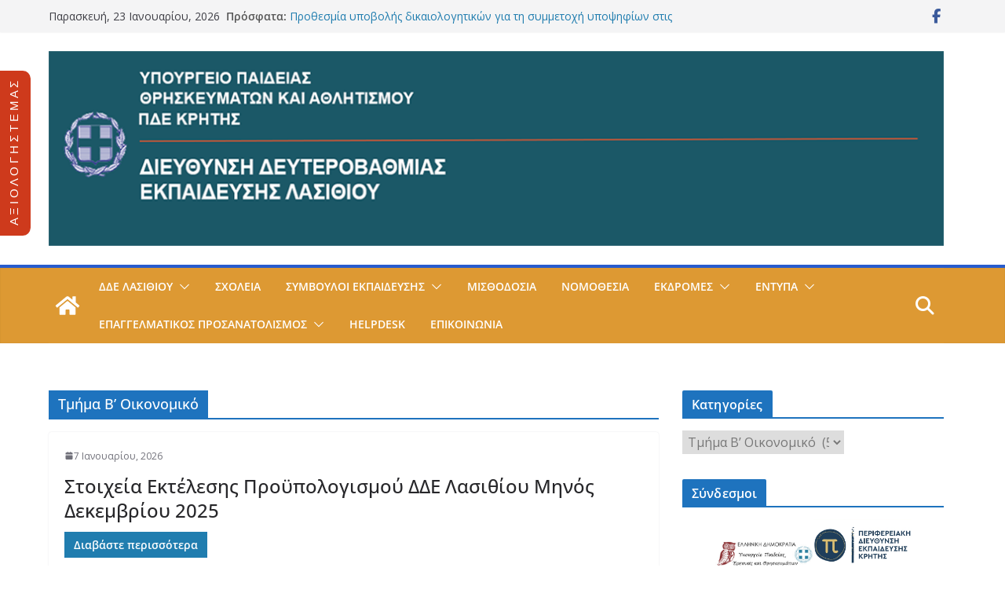

--- FILE ---
content_type: text/html; charset=UTF-8
request_url: https://dide.las.sch.gr/category/%CF%84%CE%BC%CE%B7%CE%BC%CE%B1-%CE%B2-%CE%BF%CE%B9%CE%BA%CE%BF%CE%BD%CE%BF%CE%BC%CE%B9%CE%BA%CE%BF/
body_size: 27480
content:
		<!doctype html>
		<html lang="el">
		
<head>

			<meta charset="UTF-8"/>
		<meta name="viewport" content="width=device-width, initial-scale=1">
		<link rel="profile" href="http://gmpg.org/xfn/11"/>
		
	<title>Τμήμα Β&#8217; Οικονομικό &#8211; Διεύθυνση Δευτεροβάθμιας Εκπαίδευσης Λασιθίου</title>
<meta name='robots' content='max-image-preview:large' />
<link rel='dns-prefetch' href='//www.googletagmanager.com' />
<link rel='dns-prefetch' href='//fonts.googleapis.com' />
<link rel="alternate" type="application/rss+xml" title="Ροή RSS &raquo; Διεύθυνση Δευτεροβάθμιας Εκπαίδευσης Λασιθίου" href="https://dide.las.sch.gr/feed/" />
<link rel="alternate" type="application/rss+xml" title="Ροή Σχολίων &raquo; Διεύθυνση Δευτεροβάθμιας Εκπαίδευσης Λασιθίου" href="https://dide.las.sch.gr/comments/feed/" />
<link rel="alternate" type="application/rss+xml" title="Κατηγορία Ροής Διεύθυνση Δευτεροβάθμιας Εκπαίδευσης Λασιθίου &raquo; Τμήμα Β&#039; Οικονομικό" href="https://dide.las.sch.gr/category/%cf%84%ce%bc%ce%b7%ce%bc%ce%b1-%ce%b2-%ce%bf%ce%b9%ce%ba%ce%bf%ce%bd%ce%bf%ce%bc%ce%b9%ce%ba%ce%bf/feed/" />
<style id='wp-img-auto-sizes-contain-inline-css' type='text/css'>
img:is([sizes=auto i],[sizes^="auto," i]){contain-intrinsic-size:3000px 1500px}
/*# sourceURL=wp-img-auto-sizes-contain-inline-css */
</style>
<link rel='stylesheet' id='pt-cv-public-style-css' href='https://dide.las.sch.gr/wp-content/plugins/content-views-query-and-display-post-page/public/assets/css/cv.css?ver=4.2.1' type='text/css' media='all' />
<style id='wp-emoji-styles-inline-css' type='text/css'>

	img.wp-smiley, img.emoji {
		display: inline !important;
		border: none !important;
		box-shadow: none !important;
		height: 1em !important;
		width: 1em !important;
		margin: 0 0.07em !important;
		vertical-align: -0.1em !important;
		background: none !important;
		padding: 0 !important;
	}
/*# sourceURL=wp-emoji-styles-inline-css */
</style>
<style id='wp-block-library-inline-css' type='text/css'>
:root{--wp-block-synced-color:#7a00df;--wp-block-synced-color--rgb:122,0,223;--wp-bound-block-color:var(--wp-block-synced-color);--wp-editor-canvas-background:#ddd;--wp-admin-theme-color:#007cba;--wp-admin-theme-color--rgb:0,124,186;--wp-admin-theme-color-darker-10:#006ba1;--wp-admin-theme-color-darker-10--rgb:0,107,160.5;--wp-admin-theme-color-darker-20:#005a87;--wp-admin-theme-color-darker-20--rgb:0,90,135;--wp-admin-border-width-focus:2px}@media (min-resolution:192dpi){:root{--wp-admin-border-width-focus:1.5px}}.wp-element-button{cursor:pointer}:root .has-very-light-gray-background-color{background-color:#eee}:root .has-very-dark-gray-background-color{background-color:#313131}:root .has-very-light-gray-color{color:#eee}:root .has-very-dark-gray-color{color:#313131}:root .has-vivid-green-cyan-to-vivid-cyan-blue-gradient-background{background:linear-gradient(135deg,#00d084,#0693e3)}:root .has-purple-crush-gradient-background{background:linear-gradient(135deg,#34e2e4,#4721fb 50%,#ab1dfe)}:root .has-hazy-dawn-gradient-background{background:linear-gradient(135deg,#faaca8,#dad0ec)}:root .has-subdued-olive-gradient-background{background:linear-gradient(135deg,#fafae1,#67a671)}:root .has-atomic-cream-gradient-background{background:linear-gradient(135deg,#fdd79a,#004a59)}:root .has-nightshade-gradient-background{background:linear-gradient(135deg,#330968,#31cdcf)}:root .has-midnight-gradient-background{background:linear-gradient(135deg,#020381,#2874fc)}:root{--wp--preset--font-size--normal:16px;--wp--preset--font-size--huge:42px}.has-regular-font-size{font-size:1em}.has-larger-font-size{font-size:2.625em}.has-normal-font-size{font-size:var(--wp--preset--font-size--normal)}.has-huge-font-size{font-size:var(--wp--preset--font-size--huge)}.has-text-align-center{text-align:center}.has-text-align-left{text-align:left}.has-text-align-right{text-align:right}.has-fit-text{white-space:nowrap!important}#end-resizable-editor-section{display:none}.aligncenter{clear:both}.items-justified-left{justify-content:flex-start}.items-justified-center{justify-content:center}.items-justified-right{justify-content:flex-end}.items-justified-space-between{justify-content:space-between}.screen-reader-text{border:0;clip-path:inset(50%);height:1px;margin:-1px;overflow:hidden;padding:0;position:absolute;width:1px;word-wrap:normal!important}.screen-reader-text:focus{background-color:#ddd;clip-path:none;color:#444;display:block;font-size:1em;height:auto;left:5px;line-height:normal;padding:15px 23px 14px;text-decoration:none;top:5px;width:auto;z-index:100000}html :where(.has-border-color){border-style:solid}html :where([style*=border-top-color]){border-top-style:solid}html :where([style*=border-right-color]){border-right-style:solid}html :where([style*=border-bottom-color]){border-bottom-style:solid}html :where([style*=border-left-color]){border-left-style:solid}html :where([style*=border-width]){border-style:solid}html :where([style*=border-top-width]){border-top-style:solid}html :where([style*=border-right-width]){border-right-style:solid}html :where([style*=border-bottom-width]){border-bottom-style:solid}html :where([style*=border-left-width]){border-left-style:solid}html :where(img[class*=wp-image-]){height:auto;max-width:100%}:where(figure){margin:0 0 1em}html :where(.is-position-sticky){--wp-admin--admin-bar--position-offset:var(--wp-admin--admin-bar--height,0px)}@media screen and (max-width:600px){html :where(.is-position-sticky){--wp-admin--admin-bar--position-offset:0px}}

/*# sourceURL=wp-block-library-inline-css */
</style><style id='global-styles-inline-css' type='text/css'>
:root{--wp--preset--aspect-ratio--square: 1;--wp--preset--aspect-ratio--4-3: 4/3;--wp--preset--aspect-ratio--3-4: 3/4;--wp--preset--aspect-ratio--3-2: 3/2;--wp--preset--aspect-ratio--2-3: 2/3;--wp--preset--aspect-ratio--16-9: 16/9;--wp--preset--aspect-ratio--9-16: 9/16;--wp--preset--color--black: #000000;--wp--preset--color--cyan-bluish-gray: #abb8c3;--wp--preset--color--white: #ffffff;--wp--preset--color--pale-pink: #f78da7;--wp--preset--color--vivid-red: #cf2e2e;--wp--preset--color--luminous-vivid-orange: #ff6900;--wp--preset--color--luminous-vivid-amber: #fcb900;--wp--preset--color--light-green-cyan: #7bdcb5;--wp--preset--color--vivid-green-cyan: #00d084;--wp--preset--color--pale-cyan-blue: #8ed1fc;--wp--preset--color--vivid-cyan-blue: #0693e3;--wp--preset--color--vivid-purple: #9b51e0;--wp--preset--color--cm-color-1: #257BC1;--wp--preset--color--cm-color-2: #2270B0;--wp--preset--color--cm-color-3: #FFFFFF;--wp--preset--color--cm-color-4: #F9FEFD;--wp--preset--color--cm-color-5: #27272A;--wp--preset--color--cm-color-6: #16181A;--wp--preset--color--cm-color-7: #8F8F8F;--wp--preset--color--cm-color-8: #FFFFFF;--wp--preset--color--cm-color-9: #C7C7C7;--wp--preset--gradient--vivid-cyan-blue-to-vivid-purple: linear-gradient(135deg,rgb(6,147,227) 0%,rgb(155,81,224) 100%);--wp--preset--gradient--light-green-cyan-to-vivid-green-cyan: linear-gradient(135deg,rgb(122,220,180) 0%,rgb(0,208,130) 100%);--wp--preset--gradient--luminous-vivid-amber-to-luminous-vivid-orange: linear-gradient(135deg,rgb(252,185,0) 0%,rgb(255,105,0) 100%);--wp--preset--gradient--luminous-vivid-orange-to-vivid-red: linear-gradient(135deg,rgb(255,105,0) 0%,rgb(207,46,46) 100%);--wp--preset--gradient--very-light-gray-to-cyan-bluish-gray: linear-gradient(135deg,rgb(238,238,238) 0%,rgb(169,184,195) 100%);--wp--preset--gradient--cool-to-warm-spectrum: linear-gradient(135deg,rgb(74,234,220) 0%,rgb(151,120,209) 20%,rgb(207,42,186) 40%,rgb(238,44,130) 60%,rgb(251,105,98) 80%,rgb(254,248,76) 100%);--wp--preset--gradient--blush-light-purple: linear-gradient(135deg,rgb(255,206,236) 0%,rgb(152,150,240) 100%);--wp--preset--gradient--blush-bordeaux: linear-gradient(135deg,rgb(254,205,165) 0%,rgb(254,45,45) 50%,rgb(107,0,62) 100%);--wp--preset--gradient--luminous-dusk: linear-gradient(135deg,rgb(255,203,112) 0%,rgb(199,81,192) 50%,rgb(65,88,208) 100%);--wp--preset--gradient--pale-ocean: linear-gradient(135deg,rgb(255,245,203) 0%,rgb(182,227,212) 50%,rgb(51,167,181) 100%);--wp--preset--gradient--electric-grass: linear-gradient(135deg,rgb(202,248,128) 0%,rgb(113,206,126) 100%);--wp--preset--gradient--midnight: linear-gradient(135deg,rgb(2,3,129) 0%,rgb(40,116,252) 100%);--wp--preset--font-size--small: 13px;--wp--preset--font-size--medium: 16px;--wp--preset--font-size--large: 20px;--wp--preset--font-size--x-large: 24px;--wp--preset--font-size--xx-large: 30px;--wp--preset--font-size--huge: 36px;--wp--preset--font-family--dm-sans: DM Sans, sans-serif;--wp--preset--font-family--public-sans: Public Sans, sans-serif;--wp--preset--font-family--roboto: Roboto, sans-serif;--wp--preset--font-family--segoe-ui: Segoe UI, Arial, sans-serif;--wp--preset--font-family--ibm-plex-serif: IBM Plex Serif, sans-serif;--wp--preset--font-family--inter: Inter, sans-serif;--wp--preset--spacing--20: 0.44rem;--wp--preset--spacing--30: 0.67rem;--wp--preset--spacing--40: 1rem;--wp--preset--spacing--50: 1.5rem;--wp--preset--spacing--60: 2.25rem;--wp--preset--spacing--70: 3.38rem;--wp--preset--spacing--80: 5.06rem;--wp--preset--shadow--natural: 6px 6px 9px rgba(0, 0, 0, 0.2);--wp--preset--shadow--deep: 12px 12px 50px rgba(0, 0, 0, 0.4);--wp--preset--shadow--sharp: 6px 6px 0px rgba(0, 0, 0, 0.2);--wp--preset--shadow--outlined: 6px 6px 0px -3px rgb(255, 255, 255), 6px 6px rgb(0, 0, 0);--wp--preset--shadow--crisp: 6px 6px 0px rgb(0, 0, 0);}:root { --wp--style--global--content-size: 760px;--wp--style--global--wide-size: 1160px; }:where(body) { margin: 0; }.wp-site-blocks > .alignleft { float: left; margin-right: 2em; }.wp-site-blocks > .alignright { float: right; margin-left: 2em; }.wp-site-blocks > .aligncenter { justify-content: center; margin-left: auto; margin-right: auto; }:where(.wp-site-blocks) > * { margin-block-start: 24px; margin-block-end: 0; }:where(.wp-site-blocks) > :first-child { margin-block-start: 0; }:where(.wp-site-blocks) > :last-child { margin-block-end: 0; }:root { --wp--style--block-gap: 24px; }:root :where(.is-layout-flow) > :first-child{margin-block-start: 0;}:root :where(.is-layout-flow) > :last-child{margin-block-end: 0;}:root :where(.is-layout-flow) > *{margin-block-start: 24px;margin-block-end: 0;}:root :where(.is-layout-constrained) > :first-child{margin-block-start: 0;}:root :where(.is-layout-constrained) > :last-child{margin-block-end: 0;}:root :where(.is-layout-constrained) > *{margin-block-start: 24px;margin-block-end: 0;}:root :where(.is-layout-flex){gap: 24px;}:root :where(.is-layout-grid){gap: 24px;}.is-layout-flow > .alignleft{float: left;margin-inline-start: 0;margin-inline-end: 2em;}.is-layout-flow > .alignright{float: right;margin-inline-start: 2em;margin-inline-end: 0;}.is-layout-flow > .aligncenter{margin-left: auto !important;margin-right: auto !important;}.is-layout-constrained > .alignleft{float: left;margin-inline-start: 0;margin-inline-end: 2em;}.is-layout-constrained > .alignright{float: right;margin-inline-start: 2em;margin-inline-end: 0;}.is-layout-constrained > .aligncenter{margin-left: auto !important;margin-right: auto !important;}.is-layout-constrained > :where(:not(.alignleft):not(.alignright):not(.alignfull)){max-width: var(--wp--style--global--content-size);margin-left: auto !important;margin-right: auto !important;}.is-layout-constrained > .alignwide{max-width: var(--wp--style--global--wide-size);}body .is-layout-flex{display: flex;}.is-layout-flex{flex-wrap: wrap;align-items: center;}.is-layout-flex > :is(*, div){margin: 0;}body .is-layout-grid{display: grid;}.is-layout-grid > :is(*, div){margin: 0;}body{padding-top: 0px;padding-right: 0px;padding-bottom: 0px;padding-left: 0px;}a:where(:not(.wp-element-button)){text-decoration: underline;}:root :where(.wp-element-button, .wp-block-button__link){background-color: #32373c;border-width: 0;color: #fff;font-family: inherit;font-size: inherit;font-style: inherit;font-weight: inherit;letter-spacing: inherit;line-height: inherit;padding-top: calc(0.667em + 2px);padding-right: calc(1.333em + 2px);padding-bottom: calc(0.667em + 2px);padding-left: calc(1.333em + 2px);text-decoration: none;text-transform: inherit;}.has-black-color{color: var(--wp--preset--color--black) !important;}.has-cyan-bluish-gray-color{color: var(--wp--preset--color--cyan-bluish-gray) !important;}.has-white-color{color: var(--wp--preset--color--white) !important;}.has-pale-pink-color{color: var(--wp--preset--color--pale-pink) !important;}.has-vivid-red-color{color: var(--wp--preset--color--vivid-red) !important;}.has-luminous-vivid-orange-color{color: var(--wp--preset--color--luminous-vivid-orange) !important;}.has-luminous-vivid-amber-color{color: var(--wp--preset--color--luminous-vivid-amber) !important;}.has-light-green-cyan-color{color: var(--wp--preset--color--light-green-cyan) !important;}.has-vivid-green-cyan-color{color: var(--wp--preset--color--vivid-green-cyan) !important;}.has-pale-cyan-blue-color{color: var(--wp--preset--color--pale-cyan-blue) !important;}.has-vivid-cyan-blue-color{color: var(--wp--preset--color--vivid-cyan-blue) !important;}.has-vivid-purple-color{color: var(--wp--preset--color--vivid-purple) !important;}.has-cm-color-1-color{color: var(--wp--preset--color--cm-color-1) !important;}.has-cm-color-2-color{color: var(--wp--preset--color--cm-color-2) !important;}.has-cm-color-3-color{color: var(--wp--preset--color--cm-color-3) !important;}.has-cm-color-4-color{color: var(--wp--preset--color--cm-color-4) !important;}.has-cm-color-5-color{color: var(--wp--preset--color--cm-color-5) !important;}.has-cm-color-6-color{color: var(--wp--preset--color--cm-color-6) !important;}.has-cm-color-7-color{color: var(--wp--preset--color--cm-color-7) !important;}.has-cm-color-8-color{color: var(--wp--preset--color--cm-color-8) !important;}.has-cm-color-9-color{color: var(--wp--preset--color--cm-color-9) !important;}.has-black-background-color{background-color: var(--wp--preset--color--black) !important;}.has-cyan-bluish-gray-background-color{background-color: var(--wp--preset--color--cyan-bluish-gray) !important;}.has-white-background-color{background-color: var(--wp--preset--color--white) !important;}.has-pale-pink-background-color{background-color: var(--wp--preset--color--pale-pink) !important;}.has-vivid-red-background-color{background-color: var(--wp--preset--color--vivid-red) !important;}.has-luminous-vivid-orange-background-color{background-color: var(--wp--preset--color--luminous-vivid-orange) !important;}.has-luminous-vivid-amber-background-color{background-color: var(--wp--preset--color--luminous-vivid-amber) !important;}.has-light-green-cyan-background-color{background-color: var(--wp--preset--color--light-green-cyan) !important;}.has-vivid-green-cyan-background-color{background-color: var(--wp--preset--color--vivid-green-cyan) !important;}.has-pale-cyan-blue-background-color{background-color: var(--wp--preset--color--pale-cyan-blue) !important;}.has-vivid-cyan-blue-background-color{background-color: var(--wp--preset--color--vivid-cyan-blue) !important;}.has-vivid-purple-background-color{background-color: var(--wp--preset--color--vivid-purple) !important;}.has-cm-color-1-background-color{background-color: var(--wp--preset--color--cm-color-1) !important;}.has-cm-color-2-background-color{background-color: var(--wp--preset--color--cm-color-2) !important;}.has-cm-color-3-background-color{background-color: var(--wp--preset--color--cm-color-3) !important;}.has-cm-color-4-background-color{background-color: var(--wp--preset--color--cm-color-4) !important;}.has-cm-color-5-background-color{background-color: var(--wp--preset--color--cm-color-5) !important;}.has-cm-color-6-background-color{background-color: var(--wp--preset--color--cm-color-6) !important;}.has-cm-color-7-background-color{background-color: var(--wp--preset--color--cm-color-7) !important;}.has-cm-color-8-background-color{background-color: var(--wp--preset--color--cm-color-8) !important;}.has-cm-color-9-background-color{background-color: var(--wp--preset--color--cm-color-9) !important;}.has-black-border-color{border-color: var(--wp--preset--color--black) !important;}.has-cyan-bluish-gray-border-color{border-color: var(--wp--preset--color--cyan-bluish-gray) !important;}.has-white-border-color{border-color: var(--wp--preset--color--white) !important;}.has-pale-pink-border-color{border-color: var(--wp--preset--color--pale-pink) !important;}.has-vivid-red-border-color{border-color: var(--wp--preset--color--vivid-red) !important;}.has-luminous-vivid-orange-border-color{border-color: var(--wp--preset--color--luminous-vivid-orange) !important;}.has-luminous-vivid-amber-border-color{border-color: var(--wp--preset--color--luminous-vivid-amber) !important;}.has-light-green-cyan-border-color{border-color: var(--wp--preset--color--light-green-cyan) !important;}.has-vivid-green-cyan-border-color{border-color: var(--wp--preset--color--vivid-green-cyan) !important;}.has-pale-cyan-blue-border-color{border-color: var(--wp--preset--color--pale-cyan-blue) !important;}.has-vivid-cyan-blue-border-color{border-color: var(--wp--preset--color--vivid-cyan-blue) !important;}.has-vivid-purple-border-color{border-color: var(--wp--preset--color--vivid-purple) !important;}.has-cm-color-1-border-color{border-color: var(--wp--preset--color--cm-color-1) !important;}.has-cm-color-2-border-color{border-color: var(--wp--preset--color--cm-color-2) !important;}.has-cm-color-3-border-color{border-color: var(--wp--preset--color--cm-color-3) !important;}.has-cm-color-4-border-color{border-color: var(--wp--preset--color--cm-color-4) !important;}.has-cm-color-5-border-color{border-color: var(--wp--preset--color--cm-color-5) !important;}.has-cm-color-6-border-color{border-color: var(--wp--preset--color--cm-color-6) !important;}.has-cm-color-7-border-color{border-color: var(--wp--preset--color--cm-color-7) !important;}.has-cm-color-8-border-color{border-color: var(--wp--preset--color--cm-color-8) !important;}.has-cm-color-9-border-color{border-color: var(--wp--preset--color--cm-color-9) !important;}.has-vivid-cyan-blue-to-vivid-purple-gradient-background{background: var(--wp--preset--gradient--vivid-cyan-blue-to-vivid-purple) !important;}.has-light-green-cyan-to-vivid-green-cyan-gradient-background{background: var(--wp--preset--gradient--light-green-cyan-to-vivid-green-cyan) !important;}.has-luminous-vivid-amber-to-luminous-vivid-orange-gradient-background{background: var(--wp--preset--gradient--luminous-vivid-amber-to-luminous-vivid-orange) !important;}.has-luminous-vivid-orange-to-vivid-red-gradient-background{background: var(--wp--preset--gradient--luminous-vivid-orange-to-vivid-red) !important;}.has-very-light-gray-to-cyan-bluish-gray-gradient-background{background: var(--wp--preset--gradient--very-light-gray-to-cyan-bluish-gray) !important;}.has-cool-to-warm-spectrum-gradient-background{background: var(--wp--preset--gradient--cool-to-warm-spectrum) !important;}.has-blush-light-purple-gradient-background{background: var(--wp--preset--gradient--blush-light-purple) !important;}.has-blush-bordeaux-gradient-background{background: var(--wp--preset--gradient--blush-bordeaux) !important;}.has-luminous-dusk-gradient-background{background: var(--wp--preset--gradient--luminous-dusk) !important;}.has-pale-ocean-gradient-background{background: var(--wp--preset--gradient--pale-ocean) !important;}.has-electric-grass-gradient-background{background: var(--wp--preset--gradient--electric-grass) !important;}.has-midnight-gradient-background{background: var(--wp--preset--gradient--midnight) !important;}.has-small-font-size{font-size: var(--wp--preset--font-size--small) !important;}.has-medium-font-size{font-size: var(--wp--preset--font-size--medium) !important;}.has-large-font-size{font-size: var(--wp--preset--font-size--large) !important;}.has-x-large-font-size{font-size: var(--wp--preset--font-size--x-large) !important;}.has-xx-large-font-size{font-size: var(--wp--preset--font-size--xx-large) !important;}.has-huge-font-size{font-size: var(--wp--preset--font-size--huge) !important;}.has-dm-sans-font-family{font-family: var(--wp--preset--font-family--dm-sans) !important;}.has-public-sans-font-family{font-family: var(--wp--preset--font-family--public-sans) !important;}.has-roboto-font-family{font-family: var(--wp--preset--font-family--roboto) !important;}.has-segoe-ui-font-family{font-family: var(--wp--preset--font-family--segoe-ui) !important;}.has-ibm-plex-serif-font-family{font-family: var(--wp--preset--font-family--ibm-plex-serif) !important;}.has-inter-font-family{font-family: var(--wp--preset--font-family--inter) !important;}
/*# sourceURL=global-styles-inline-css */
</style>

<link rel='stylesheet' id='awsm-ead-plus-public-css' href='https://dide.las.sch.gr/wp-content/plugins/embed-any-document-plus/css/embed-public.min.css?ver=2.8.6' type='text/css' media='all' />
<link rel='stylesheet' id='super-rss-reader-css' href='https://dide.las.sch.gr/wp-content/plugins/super-rss-reader/public/css/style.min.css?ver=5.4' type='text/css' media='all' />
<link rel='stylesheet' id='dashicons-css' href='https://dide.las.sch.gr/wp-includes/css/dashicons.min.css?ver=6.9' type='text/css' media='all' />
<link rel='stylesheet' id='wpos-slick-style-css' href='https://dide.las.sch.gr/wp-content/plugins/wp-responsive-recent-post-slider/assets/css/slick.css?ver=3.7.1' type='text/css' media='all' />
<link rel='stylesheet' id='wppsac-public-style-css' href='https://dide.las.sch.gr/wp-content/plugins/wp-responsive-recent-post-slider/assets/css/recent-post-style.css?ver=3.7.1' type='text/css' media='all' />
<link rel='stylesheet' id='colormag_style-css' href='https://dide.las.sch.gr/wp-content/themes/colormag/style.css?ver=1769121794' type='text/css' media='all' />
<style id='colormag_style-inline-css' type='text/css'>
.colormag-button,
			blockquote, button,
			input[type=reset],
			input[type=button],
			input[type=submit],
			.cm-home-icon.front_page_on,
			.cm-post-categories a,
			.cm-primary-nav ul li ul li:hover,
			.cm-primary-nav ul li.current-menu-item,
			.cm-primary-nav ul li.current_page_ancestor,
			.cm-primary-nav ul li.current-menu-ancestor,
			.cm-primary-nav ul li.current_page_item,
			.cm-primary-nav ul li:hover,
			.cm-primary-nav ul li.focus,
			.cm-mobile-nav li a:hover,
			.colormag-header-clean #cm-primary-nav .cm-menu-toggle:hover,
			.cm-header .cm-mobile-nav li:hover,
			.cm-header .cm-mobile-nav li.current-page-ancestor,
			.cm-header .cm-mobile-nav li.current-menu-ancestor,
			.cm-header .cm-mobile-nav li.current-page-item,
			.cm-header .cm-mobile-nav li.current-menu-item,
			.cm-primary-nav ul li.focus > a,
			.cm-layout-2 .cm-primary-nav ul ul.sub-menu li.focus > a,
			.cm-mobile-nav .current-menu-item>a, .cm-mobile-nav .current_page_item>a,
			.colormag-header-clean .cm-mobile-nav li:hover > a,
			.colormag-header-clean .cm-mobile-nav li.current-page-ancestor > a,
			.colormag-header-clean .cm-mobile-nav li.current-menu-ancestor > a,
			.colormag-header-clean .cm-mobile-nav li.current-page-item > a,
			.colormag-header-clean .cm-mobile-nav li.current-menu-item > a,
			.fa.search-top:hover,
			.widget_call_to_action .btn--primary,
			.colormag-footer--classic .cm-footer-cols .cm-row .cm-widget-title span::before,
			.colormag-footer--classic-bordered .cm-footer-cols .cm-row .cm-widget-title span::before,
			.cm-featured-posts .cm-widget-title span,
			.cm-featured-category-slider-widget .cm-slide-content .cm-entry-header-meta .cm-post-categories a,
			.cm-highlighted-posts .cm-post-content .cm-entry-header-meta .cm-post-categories a,
			.cm-category-slide-next, .cm-category-slide-prev, .slide-next,
			.slide-prev, .cm-tabbed-widget ul li, .cm-posts .wp-pagenavi .current,
			.cm-posts .wp-pagenavi a:hover, .cm-secondary .cm-widget-title span,
			.cm-posts .post .cm-post-content .cm-entry-header-meta .cm-post-categories a,
			.cm-page-header .cm-page-title span, .entry-meta .post-format i,
			.format-link .cm-entry-summary a, .cm-entry-button, .infinite-scroll .tg-infinite-scroll,
			.no-more-post-text, .pagination span,
			.comments-area .comment-author-link span,
			.cm-footer-cols .cm-row .cm-widget-title span,
			.advertisement_above_footer .cm-widget-title span,
			.error, .cm-primary .cm-widget-title span,
			.related-posts-wrapper.style-three .cm-post-content .cm-entry-title a:hover:before,
			.cm-slider-area .cm-widget-title span,
			.cm-beside-slider-widget .cm-widget-title span,
			.top-full-width-sidebar .cm-widget-title span,
			.wp-block-quote, .wp-block-quote.is-style-large,
			.wp-block-quote.has-text-align-right,
			.cm-error-404 .cm-btn, .widget .wp-block-heading, .wp-block-search button,
			.widget a::before, .cm-post-date a::before,
			.byline a::before,
			.colormag-footer--classic-bordered .cm-widget-title::before,
			.wp-block-button__link,
			#cm-tertiary .cm-widget-title span,
			.link-pagination .post-page-numbers.current,
			.wp-block-query-pagination-numbers .page-numbers.current,
			.wp-element-button,
			.wp-block-button .wp-block-button__link,
			.wp-element-button,
			.cm-layout-2 .cm-primary-nav ul ul.sub-menu li:hover,
			.cm-layout-2 .cm-primary-nav ul ul.sub-menu li.current-menu-ancestor,
			.cm-layout-2 .cm-primary-nav ul ul.sub-menu li.current-menu-item,
			.cm-layout-2 .cm-primary-nav ul ul.sub-menu li.focus,
			.search-wrap button,
			.page-numbers .current,
			.cm-footer-builder .cm-widget-title span,
			.wp-block-search .wp-element-button:hover{background-color:#1e73be;}a,
			.cm-layout-2 #cm-primary-nav .fa.search-top:hover,
			.cm-layout-2 #cm-primary-nav.cm-mobile-nav .cm-random-post a:hover .fa-random,
			.cm-layout-2 #cm-primary-nav.cm-primary-nav .cm-random-post a:hover .fa-random,
			.cm-layout-2 .breaking-news .newsticker a:hover,
			.cm-layout-2 .cm-primary-nav ul li.current-menu-item > a,
			.cm-layout-2 .cm-primary-nav ul li.current_page_item > a,
			.cm-layout-2 .cm-primary-nav ul li:hover > a,
			.cm-layout-2 .cm-primary-nav ul li.focus > a
			.dark-skin .cm-layout-2-style-1 #cm-primary-nav.cm-primary-nav .cm-home-icon:hover .fa,
			.byline a:hover, .comments a:hover, .cm-edit-link a:hover, .cm-post-date a:hover,
			.social-links:not(.cm-header-actions .social-links) i.fa:hover, .cm-tag-links a:hover,
			.colormag-header-clean .social-links li:hover i.fa, .cm-layout-2-style-1 .social-links li:hover i.fa,
			.colormag-header-clean .breaking-news .newsticker a:hover, .widget_featured_posts .article-content .cm-entry-title a:hover,
			.widget_featured_slider .slide-content .cm-below-entry-meta .byline a:hover,
			.widget_featured_slider .slide-content .cm-below-entry-meta .comments a:hover,
			.widget_featured_slider .slide-content .cm-below-entry-meta .cm-post-date a:hover,
			.widget_featured_slider .slide-content .cm-entry-title a:hover,
			.widget_block_picture_news.widget_featured_posts .article-content .cm-entry-title a:hover,
			.widget_highlighted_posts .article-content .cm-below-entry-meta .byline a:hover,
			.widget_highlighted_posts .article-content .cm-below-entry-meta .comments a:hover,
			.widget_highlighted_posts .article-content .cm-below-entry-meta .cm-post-date a:hover,
			.widget_highlighted_posts .article-content .cm-entry-title a:hover, i.fa-arrow-up, i.fa-arrow-down,
			.cm-site-title a, #content .post .article-content .cm-entry-title a:hover, .entry-meta .byline i,
			.entry-meta .cat-links i, .entry-meta a, .post .cm-entry-title a:hover, .search .cm-entry-title a:hover,
			.entry-meta .comments-link a:hover, .entry-meta .cm-edit-link a:hover, .entry-meta .cm-post-date a:hover,
			.entry-meta .cm-tag-links a:hover, .single #content .tags a:hover, .count, .next a:hover, .previous a:hover,
			.related-posts-main-title .fa, .single-related-posts .article-content .cm-entry-title a:hover,
			.pagination a span:hover,
			#content .comments-area a.comment-cm-edit-link:hover, #content .comments-area a.comment-permalink:hover,
			#content .comments-area article header cite a:hover, .comments-area .comment-author-link a:hover,
			.comment .comment-reply-link:hover,
			.nav-next a, .nav-previous a,
			#cm-footer .cm-footer-menu ul li a:hover,
			.cm-footer-cols .cm-row a:hover, a#scroll-up i, .related-posts-wrapper-flyout .cm-entry-title a:hover,
			.human-diff-time .human-diff-time-display:hover,
			.cm-layout-2-style-1 #cm-primary-nav .fa:hover,
			.cm-footer-bar a,
			.cm-post-date a:hover,
			.cm-author a:hover,
			.cm-comments-link a:hover,
			.cm-tag-links a:hover,
			.cm-edit-link a:hover,
			.cm-footer-bar .copyright a,
			.cm-featured-posts .cm-entry-title a:hover,
			.cm-posts .post .cm-post-content .cm-entry-title a:hover,
			.cm-posts .post .single-title-above .cm-entry-title a:hover,
			.cm-layout-2 .cm-primary-nav ul li:hover > a,
			.cm-layout-2 #cm-primary-nav .fa:hover,
			.cm-entry-title a:hover,
			button:hover, input[type="button"]:hover,
			input[type="reset"]:hover,
			input[type="submit"]:hover,
			.wp-block-button .wp-block-button__link:hover,
			.cm-button:hover,
			.wp-element-button:hover,
			li.product .added_to_cart:hover,
			.comments-area .comment-permalink:hover,
			.cm-footer-bar-area .cm-footer-bar__2 a{color:#1e73be;}#cm-primary-nav,
			.cm-contained .cm-header-2 .cm-row, .cm-header-builder.cm-full-width .cm-main-header .cm-header-bottom-row{border-top-color:#1e73be;}.cm-layout-2 #cm-primary-nav,
			.cm-layout-2 .cm-primary-nav ul ul.sub-menu li:hover,
			.cm-layout-2 .cm-primary-nav ul > li:hover > a,
			.cm-layout-2 .cm-primary-nav ul > li.current-menu-item > a,
			.cm-layout-2 .cm-primary-nav ul > li.current-menu-ancestor > a,
			.cm-layout-2 .cm-primary-nav ul ul.sub-menu li.current-menu-ancestor,
			.cm-layout-2 .cm-primary-nav ul ul.sub-menu li.current-menu-item,
			.cm-layout-2 .cm-primary-nav ul ul.sub-menu li.focus,
			cm-layout-2 .cm-primary-nav ul ul.sub-menu li.current-menu-ancestor,
			cm-layout-2 .cm-primary-nav ul ul.sub-menu li.current-menu-item,
			cm-layout-2 #cm-primary-nav .cm-menu-toggle:hover,
			cm-layout-2 #cm-primary-nav.cm-mobile-nav .cm-menu-toggle,
			cm-layout-2 .cm-primary-nav ul > li:hover > a,
			cm-layout-2 .cm-primary-nav ul > li.current-menu-item > a,
			cm-layout-2 .cm-primary-nav ul > li.current-menu-ancestor > a,
			.cm-layout-2 .cm-primary-nav ul li.focus > a, .pagination a span:hover,
			.cm-error-404 .cm-btn,
			.single-post .cm-post-categories a::after,
			.widget .block-title,
			.cm-layout-2 .cm-primary-nav ul li.focus > a,
			button,
			input[type="button"],
			input[type="reset"],
			input[type="submit"],
			.wp-block-button .wp-block-button__link,
			.cm-button,
			.wp-element-button,
			li.product .added_to_cart{border-color:#1e73be;}.cm-secondary .cm-widget-title,
			#cm-tertiary .cm-widget-title,
			.widget_featured_posts .widget-title,
			#secondary .widget-title,
			#cm-tertiary .widget-title,
			.cm-page-header .cm-page-title,
			.cm-footer-cols .cm-row .widget-title,
			.advertisement_above_footer .widget-title,
			#primary .widget-title,
			.widget_slider_area .widget-title,
			.widget_beside_slider .widget-title,
			.top-full-width-sidebar .widget-title,
			.cm-footer-cols .cm-row .cm-widget-title,
			.cm-footer-bar .copyright a,
			.cm-layout-2.cm-layout-2-style-2 #cm-primary-nav,
			.cm-layout-2 .cm-primary-nav ul > li:hover > a,
			.cm-footer-builder .cm-widget-title,
			.cm-layout-2 .cm-primary-nav ul > li.current-menu-item > a{border-bottom-color:#1e73be;}body{color:#444444;}.cm-posts .post{box-shadow:0px 0px 2px 0px #E4E4E7;}body,
			button,
			input,
			select,
			textarea,
			blockquote p,
			.entry-meta,
			.cm-entry-button,
			dl,
			.previous a,
			.next a,
			.nav-previous a,
			.nav-next a,
			#respond h3#reply-title #cancel-comment-reply-link,
			#respond form input[type="text"],
			#respond form textarea,
			.cm-secondary .widget,
			.cm-error-404 .widget,
			.cm-entry-summary p{font-family:Open Sans;}h1 ,h2, h3, h4, h5, h6{font-family:Open Sans;}@media screen and (min-width: 992px) {.cm-primary{width:70%;}}.colormag-button,
			input[type="reset"],
			input[type="button"],
			input[type="submit"],
			button,
			.cm-entry-button span,
			.wp-block-button .wp-block-button__link{color:#ffffff;}.cm-content{background-color:#ffffff;background-size:contain;}body,body.boxed{background-color:;background-position:;background-size:;background-attachment:fixed;background-repeat:no-repeat;}.cm-mobile-nav li, #cm-primary-nav, .cm-layout-2 #cm-primary-nav, .cm-header .cm-main-header .cm-primary-nav .cm-row, .cm-home-icon.front_page_on{background-color:#dd9933;}#cm-primary-nav{border-top-color:#285ccc;}.cm-primary-nav .sub-menu, .cm-primary-nav .children{background-color:#dd9933;}.cm-header .cm-menu-toggle svg,
			.cm-header .cm-menu-toggle svg{fill:#ffffff;}.cm-footer-bar-area .cm-footer-bar__2 a{color:#207daf;}.colormag-button,
			blockquote, button,
			input[type=reset],
			input[type=button],
			input[type=submit],
			.cm-home-icon.front_page_on,
			.cm-post-categories a,
			.cm-primary-nav ul li ul li:hover,
			.cm-primary-nav ul li.current-menu-item,
			.cm-primary-nav ul li.current_page_ancestor,
			.cm-primary-nav ul li.current-menu-ancestor,
			.cm-primary-nav ul li.current_page_item,
			.cm-primary-nav ul li:hover,
			.cm-primary-nav ul li.focus,
			.cm-mobile-nav li a:hover,
			.colormag-header-clean #cm-primary-nav .cm-menu-toggle:hover,
			.cm-header .cm-mobile-nav li:hover,
			.cm-header .cm-mobile-nav li.current-page-ancestor,
			.cm-header .cm-mobile-nav li.current-menu-ancestor,
			.cm-header .cm-mobile-nav li.current-page-item,
			.cm-header .cm-mobile-nav li.current-menu-item,
			.cm-primary-nav ul li.focus > a,
			.cm-layout-2 .cm-primary-nav ul ul.sub-menu li.focus > a,
			.cm-mobile-nav .current-menu-item>a, .cm-mobile-nav .current_page_item>a,
			.colormag-header-clean .cm-mobile-nav li:hover > a,
			.colormag-header-clean .cm-mobile-nav li.current-page-ancestor > a,
			.colormag-header-clean .cm-mobile-nav li.current-menu-ancestor > a,
			.colormag-header-clean .cm-mobile-nav li.current-page-item > a,
			.colormag-header-clean .cm-mobile-nav li.current-menu-item > a,
			.fa.search-top:hover,
			.widget_call_to_action .btn--primary,
			.colormag-footer--classic .cm-footer-cols .cm-row .cm-widget-title span::before,
			.colormag-footer--classic-bordered .cm-footer-cols .cm-row .cm-widget-title span::before,
			.cm-featured-posts .cm-widget-title span,
			.cm-featured-category-slider-widget .cm-slide-content .cm-entry-header-meta .cm-post-categories a,
			.cm-highlighted-posts .cm-post-content .cm-entry-header-meta .cm-post-categories a,
			.cm-category-slide-next, .cm-category-slide-prev, .slide-next,
			.slide-prev, .cm-tabbed-widget ul li, .cm-posts .wp-pagenavi .current,
			.cm-posts .wp-pagenavi a:hover, .cm-secondary .cm-widget-title span,
			.cm-posts .post .cm-post-content .cm-entry-header-meta .cm-post-categories a,
			.cm-page-header .cm-page-title span, .entry-meta .post-format i,
			.format-link .cm-entry-summary a, .cm-entry-button, .infinite-scroll .tg-infinite-scroll,
			.no-more-post-text, .pagination span,
			.comments-area .comment-author-link span,
			.cm-footer-cols .cm-row .cm-widget-title span,
			.advertisement_above_footer .cm-widget-title span,
			.error, .cm-primary .cm-widget-title span,
			.related-posts-wrapper.style-three .cm-post-content .cm-entry-title a:hover:before,
			.cm-slider-area .cm-widget-title span,
			.cm-beside-slider-widget .cm-widget-title span,
			.top-full-width-sidebar .cm-widget-title span,
			.wp-block-quote, .wp-block-quote.is-style-large,
			.wp-block-quote.has-text-align-right,
			.cm-error-404 .cm-btn, .widget .wp-block-heading, .wp-block-search button,
			.widget a::before, .cm-post-date a::before,
			.byline a::before,
			.colormag-footer--classic-bordered .cm-widget-title::before,
			.wp-block-button__link,
			#cm-tertiary .cm-widget-title span,
			.link-pagination .post-page-numbers.current,
			.wp-block-query-pagination-numbers .page-numbers.current,
			.wp-element-button,
			.wp-block-button .wp-block-button__link,
			.wp-element-button,
			.cm-layout-2 .cm-primary-nav ul ul.sub-menu li:hover,
			.cm-layout-2 .cm-primary-nav ul ul.sub-menu li.current-menu-ancestor,
			.cm-layout-2 .cm-primary-nav ul ul.sub-menu li.current-menu-item,
			.cm-layout-2 .cm-primary-nav ul ul.sub-menu li.focus,
			.search-wrap button,
			.page-numbers .current,
			.cm-footer-builder .cm-widget-title span,
			.wp-block-search .wp-element-button:hover{background-color:#1e73be;}a,
			.cm-layout-2 #cm-primary-nav .fa.search-top:hover,
			.cm-layout-2 #cm-primary-nav.cm-mobile-nav .cm-random-post a:hover .fa-random,
			.cm-layout-2 #cm-primary-nav.cm-primary-nav .cm-random-post a:hover .fa-random,
			.cm-layout-2 .breaking-news .newsticker a:hover,
			.cm-layout-2 .cm-primary-nav ul li.current-menu-item > a,
			.cm-layout-2 .cm-primary-nav ul li.current_page_item > a,
			.cm-layout-2 .cm-primary-nav ul li:hover > a,
			.cm-layout-2 .cm-primary-nav ul li.focus > a
			.dark-skin .cm-layout-2-style-1 #cm-primary-nav.cm-primary-nav .cm-home-icon:hover .fa,
			.byline a:hover, .comments a:hover, .cm-edit-link a:hover, .cm-post-date a:hover,
			.social-links:not(.cm-header-actions .social-links) i.fa:hover, .cm-tag-links a:hover,
			.colormag-header-clean .social-links li:hover i.fa, .cm-layout-2-style-1 .social-links li:hover i.fa,
			.colormag-header-clean .breaking-news .newsticker a:hover, .widget_featured_posts .article-content .cm-entry-title a:hover,
			.widget_featured_slider .slide-content .cm-below-entry-meta .byline a:hover,
			.widget_featured_slider .slide-content .cm-below-entry-meta .comments a:hover,
			.widget_featured_slider .slide-content .cm-below-entry-meta .cm-post-date a:hover,
			.widget_featured_slider .slide-content .cm-entry-title a:hover,
			.widget_block_picture_news.widget_featured_posts .article-content .cm-entry-title a:hover,
			.widget_highlighted_posts .article-content .cm-below-entry-meta .byline a:hover,
			.widget_highlighted_posts .article-content .cm-below-entry-meta .comments a:hover,
			.widget_highlighted_posts .article-content .cm-below-entry-meta .cm-post-date a:hover,
			.widget_highlighted_posts .article-content .cm-entry-title a:hover, i.fa-arrow-up, i.fa-arrow-down,
			.cm-site-title a, #content .post .article-content .cm-entry-title a:hover, .entry-meta .byline i,
			.entry-meta .cat-links i, .entry-meta a, .post .cm-entry-title a:hover, .search .cm-entry-title a:hover,
			.entry-meta .comments-link a:hover, .entry-meta .cm-edit-link a:hover, .entry-meta .cm-post-date a:hover,
			.entry-meta .cm-tag-links a:hover, .single #content .tags a:hover, .count, .next a:hover, .previous a:hover,
			.related-posts-main-title .fa, .single-related-posts .article-content .cm-entry-title a:hover,
			.pagination a span:hover,
			#content .comments-area a.comment-cm-edit-link:hover, #content .comments-area a.comment-permalink:hover,
			#content .comments-area article header cite a:hover, .comments-area .comment-author-link a:hover,
			.comment .comment-reply-link:hover,
			.nav-next a, .nav-previous a,
			#cm-footer .cm-footer-menu ul li a:hover,
			.cm-footer-cols .cm-row a:hover, a#scroll-up i, .related-posts-wrapper-flyout .cm-entry-title a:hover,
			.human-diff-time .human-diff-time-display:hover,
			.cm-layout-2-style-1 #cm-primary-nav .fa:hover,
			.cm-footer-bar a,
			.cm-post-date a:hover,
			.cm-author a:hover,
			.cm-comments-link a:hover,
			.cm-tag-links a:hover,
			.cm-edit-link a:hover,
			.cm-footer-bar .copyright a,
			.cm-featured-posts .cm-entry-title a:hover,
			.cm-posts .post .cm-post-content .cm-entry-title a:hover,
			.cm-posts .post .single-title-above .cm-entry-title a:hover,
			.cm-layout-2 .cm-primary-nav ul li:hover > a,
			.cm-layout-2 #cm-primary-nav .fa:hover,
			.cm-entry-title a:hover,
			button:hover, input[type="button"]:hover,
			input[type="reset"]:hover,
			input[type="submit"]:hover,
			.wp-block-button .wp-block-button__link:hover,
			.cm-button:hover,
			.wp-element-button:hover,
			li.product .added_to_cart:hover,
			.comments-area .comment-permalink:hover,
			.cm-footer-bar-area .cm-footer-bar__2 a{color:#1e73be;}#cm-primary-nav,
			.cm-contained .cm-header-2 .cm-row, .cm-header-builder.cm-full-width .cm-main-header .cm-header-bottom-row{border-top-color:#1e73be;}.cm-layout-2 #cm-primary-nav,
			.cm-layout-2 .cm-primary-nav ul ul.sub-menu li:hover,
			.cm-layout-2 .cm-primary-nav ul > li:hover > a,
			.cm-layout-2 .cm-primary-nav ul > li.current-menu-item > a,
			.cm-layout-2 .cm-primary-nav ul > li.current-menu-ancestor > a,
			.cm-layout-2 .cm-primary-nav ul ul.sub-menu li.current-menu-ancestor,
			.cm-layout-2 .cm-primary-nav ul ul.sub-menu li.current-menu-item,
			.cm-layout-2 .cm-primary-nav ul ul.sub-menu li.focus,
			cm-layout-2 .cm-primary-nav ul ul.sub-menu li.current-menu-ancestor,
			cm-layout-2 .cm-primary-nav ul ul.sub-menu li.current-menu-item,
			cm-layout-2 #cm-primary-nav .cm-menu-toggle:hover,
			cm-layout-2 #cm-primary-nav.cm-mobile-nav .cm-menu-toggle,
			cm-layout-2 .cm-primary-nav ul > li:hover > a,
			cm-layout-2 .cm-primary-nav ul > li.current-menu-item > a,
			cm-layout-2 .cm-primary-nav ul > li.current-menu-ancestor > a,
			.cm-layout-2 .cm-primary-nav ul li.focus > a, .pagination a span:hover,
			.cm-error-404 .cm-btn,
			.single-post .cm-post-categories a::after,
			.widget .block-title,
			.cm-layout-2 .cm-primary-nav ul li.focus > a,
			button,
			input[type="button"],
			input[type="reset"],
			input[type="submit"],
			.wp-block-button .wp-block-button__link,
			.cm-button,
			.wp-element-button,
			li.product .added_to_cart{border-color:#1e73be;}.cm-secondary .cm-widget-title,
			#cm-tertiary .cm-widget-title,
			.widget_featured_posts .widget-title,
			#secondary .widget-title,
			#cm-tertiary .widget-title,
			.cm-page-header .cm-page-title,
			.cm-footer-cols .cm-row .widget-title,
			.advertisement_above_footer .widget-title,
			#primary .widget-title,
			.widget_slider_area .widget-title,
			.widget_beside_slider .widget-title,
			.top-full-width-sidebar .widget-title,
			.cm-footer-cols .cm-row .cm-widget-title,
			.cm-footer-bar .copyright a,
			.cm-layout-2.cm-layout-2-style-2 #cm-primary-nav,
			.cm-layout-2 .cm-primary-nav ul > li:hover > a,
			.cm-footer-builder .cm-widget-title,
			.cm-layout-2 .cm-primary-nav ul > li.current-menu-item > a{border-bottom-color:#1e73be;}body{color:#444444;}.cm-posts .post{box-shadow:0px 0px 2px 0px #E4E4E7;}body,
			button,
			input,
			select,
			textarea,
			blockquote p,
			.entry-meta,
			.cm-entry-button,
			dl,
			.previous a,
			.next a,
			.nav-previous a,
			.nav-next a,
			#respond h3#reply-title #cancel-comment-reply-link,
			#respond form input[type="text"],
			#respond form textarea,
			.cm-secondary .widget,
			.cm-error-404 .widget,
			.cm-entry-summary p{font-family:Open Sans;}h1 ,h2, h3, h4, h5, h6{font-family:Open Sans;}@media screen and (min-width: 992px) {.cm-primary{width:70%;}}.colormag-button,
			input[type="reset"],
			input[type="button"],
			input[type="submit"],
			button,
			.cm-entry-button span,
			.wp-block-button .wp-block-button__link{color:#ffffff;}.cm-content{background-color:#ffffff;background-size:contain;}body,body.boxed{background-color:;background-position:;background-size:;background-attachment:fixed;background-repeat:no-repeat;}.cm-mobile-nav li, #cm-primary-nav, .cm-layout-2 #cm-primary-nav, .cm-header .cm-main-header .cm-primary-nav .cm-row, .cm-home-icon.front_page_on{background-color:#dd9933;}#cm-primary-nav{border-top-color:#285ccc;}.cm-primary-nav .sub-menu, .cm-primary-nav .children{background-color:#dd9933;}.cm-header .cm-menu-toggle svg,
			.cm-header .cm-menu-toggle svg{fill:#ffffff;}.cm-footer-bar-area .cm-footer-bar__2 a{color:#207daf;}.cm-header-builder .cm-header-buttons .cm-header-button .cm-button{background-color:#207daf;}.cm-header-builder .cm-header-top-row{background-color:#f4f4f5;}.cm-header-builder .cm-primary-nav .sub-menu, .cm-header-builder .cm-primary-nav .children{background-color:#232323;background-size:contain;}.cm-header-builder nav.cm-secondary-nav ul.sub-menu, .cm-header-builder .cm-secondary-nav .children{background-color:#232323;background-size:contain;}.cm-footer-builder .cm-footer-bottom-row{border-color:#3F3F46;}:root{--top-grid-columns: 4;
			--main-grid-columns: 4;
			--bottom-grid-columns: 2;
			}.cm-footer-builder .cm-footer-bottom-row .cm-footer-col{flex-direction: column;}.cm-footer-builder .cm-footer-main-row .cm-footer-col{flex-direction: column;}.cm-footer-builder .cm-footer-top-row .cm-footer-col{flex-direction: column;} :root{--cm-color-1: #207daf;--cm-color-2: #3F3F46;--cm-color-3: #FFFFFF;--cm-color-4: #FAFAFA;--cm-color-5: #27272a;--cm-color-6: #444444;--cm-color-7: #333333;--cm-color-8: #E4E4E7;--cm-color-9: #d4d4d8;}.mzb-featured-posts, .mzb-social-icon, .mzb-featured-categories, .mzb-social-icons-insert{--color--light--primary:rgba(30,115,190,0.1);}body{--color--light--primary:#1e73be;--color--primary:#1e73be;}:root {--wp--preset--color--cm-color-1:#257BC1;--wp--preset--color--cm-color-2:#2270B0;--wp--preset--color--cm-color-3:#FFFFFF;--wp--preset--color--cm-color-4:#F9FEFD;--wp--preset--color--cm-color-5:#27272A;--wp--preset--color--cm-color-6:#16181A;--wp--preset--color--cm-color-7:#8F8F8F;--wp--preset--color--cm-color-8:#FFFFFF;--wp--preset--color--cm-color-9:#C7C7C7;}:root {--e-global-color-cmcolor1: #257BC1;--e-global-color-cmcolor2: #2270B0;--e-global-color-cmcolor3: #FFFFFF;--e-global-color-cmcolor4: #F9FEFD;--e-global-color-cmcolor5: #27272A;--e-global-color-cmcolor6: #16181A;--e-global-color-cmcolor7: #8F8F8F;--e-global-color-cmcolor8: #FFFFFF;--e-global-color-cmcolor9: #C7C7C7;}
/*# sourceURL=colormag_style-inline-css */
</style>
<link rel='stylesheet' id='font-awesome-all-css' href='https://dide.las.sch.gr/wp-content/themes/colormag/inc/customizer/customind/assets/fontawesome/v6/css/all.min.css?ver=6.2.4' type='text/css' media='all' />
<link rel='stylesheet' id='colormag_google_fonts-css' href='https://fonts.googleapis.com/css?family=Open+Sans%3A0&#038;ver=4.1.0' type='text/css' media='all' />
<link rel='stylesheet' id='font-awesome-4-css' href='https://dide.las.sch.gr/wp-content/themes/colormag/assets/library/font-awesome/css/v4-shims.min.css?ver=4.7.0' type='text/css' media='all' />
<link rel='stylesheet' id='colormag-font-awesome-6-css' href='https://dide.las.sch.gr/wp-content/themes/colormag/inc/customizer/customind/assets/fontawesome/v6/css/all.min.css?ver=6.2.4' type='text/css' media='all' />
<script type="text/javascript" src="https://dide.las.sch.gr/wp-includes/js/jquery/jquery.min.js?ver=3.7.1" id="jquery-core-js"></script>
<script type="text/javascript" src="https://dide.las.sch.gr/wp-includes/js/jquery/jquery-migrate.min.js?ver=3.4.1" id="jquery-migrate-js"></script>
<script type="text/javascript" src="https://dide.las.sch.gr/wp-content/plugins/super-rss-reader/public/js/jquery.easy-ticker.min.js?ver=5.4" id="jquery-easy-ticker-js"></script>
<script type="text/javascript" src="https://dide.las.sch.gr/wp-content/plugins/super-rss-reader/public/js/script.min.js?ver=5.4" id="super-rss-reader-js"></script>

<!-- Google tag (gtag.js) snippet added by Site Kit -->
<!-- Google Analytics snippet added by Site Kit -->
<script type="text/javascript" src="https://www.googletagmanager.com/gtag/js?id=GT-MRM7JX8J" id="google_gtagjs-js" async></script>
<script type="text/javascript" id="google_gtagjs-js-after">
/* <![CDATA[ */
window.dataLayer = window.dataLayer || [];function gtag(){dataLayer.push(arguments);}
gtag("set","linker",{"domains":["dide.las.sch.gr"]});
gtag("js", new Date());
gtag("set", "developer_id.dZTNiMT", true);
gtag("config", "GT-MRM7JX8J");
 window._googlesitekit = window._googlesitekit || {}; window._googlesitekit.throttledEvents = []; window._googlesitekit.gtagEvent = (name, data) => { var key = JSON.stringify( { name, data } ); if ( !! window._googlesitekit.throttledEvents[ key ] ) { return; } window._googlesitekit.throttledEvents[ key ] = true; setTimeout( () => { delete window._googlesitekit.throttledEvents[ key ]; }, 5 ); gtag( "event", name, { ...data, event_source: "site-kit" } ); }; 
//# sourceURL=google_gtagjs-js-after
/* ]]> */
</script>
<link rel="https://api.w.org/" href="https://dide.las.sch.gr/wp-json/" /><link rel="alternate" title="JSON" type="application/json" href="https://dide.las.sch.gr/wp-json/wp/v2/categories/67" /><link rel="EditURI" type="application/rsd+xml" title="RSD" href="https://dide.las.sch.gr/xmlrpc.php?rsd" />
<meta name="generator" content="WordPress 6.9" />
<meta name="cdp-version" content="1.5.0" /><meta name="generator" content="Site Kit by Google 1.170.0" /><script type="text/javascript">//<![CDATA[
  function external_links_in_new_windows_loop() {
    if (!document.links) {
      document.links = document.getElementsByTagName('a');
    }
    var change_link = false;
    var force = '';
    var ignore = '';

    for (var t=0; t<document.links.length; t++) {
      var all_links = document.links[t];
      change_link = false;
      
      if(document.links[t].hasAttribute('onClick') == false) {
        // forced if the address starts with http (or also https), but does not link to the current domain
        if(all_links.href.search(/^http/) != -1 && all_links.href.search('dide.las.sch.gr') == -1 && all_links.href.search(/^#/) == -1) {
          // console.log('Changed ' + all_links.href);
          change_link = true;
        }
          
        if(force != '' && all_links.href.search(force) != -1) {
          // forced
          // console.log('force ' + all_links.href);
          change_link = true;
        }
        
        if(ignore != '' && all_links.href.search(ignore) != -1) {
          // console.log('ignore ' + all_links.href);
          // ignored
          change_link = false;
        }

        if(change_link == true) {
          // console.log('Changed ' + all_links.href);
          document.links[t].setAttribute('onClick', 'javascript:window.open(\'' + all_links.href.replace(/'/g, '') + '\', \'_blank\', \'noopener\'); return false;');
          document.links[t].removeAttribute('target');
        }
      }
    }
  }
  
  // Load
  function external_links_in_new_windows_load(func)
  {  
    var oldonload = window.onload;
    if (typeof window.onload != 'function'){
      window.onload = func;
    } else {
      window.onload = function(){
        oldonload();
        func();
      }
    }
  }

  external_links_in_new_windows_load(external_links_in_new_windows_loop);
  //]]></script>

<style id="wpfd_custom_css"></style>
<style type='text/css'>
/* START Styles Simple Side Tab v2.2.2 */
#rum_sst_tab {
    font-family: Arial, sans-serif;
    top: 300px;
    background-color: #ce3a1c;
    color: #ffffff;
    border-style: solid;
    border-width: 0px;
}

#rum_sst_tab:hover {
    background-color: #a4a4a4;
	-moz-box-shadow:    -3px 3px 5px 2px #ccc;
	-webkit-box-shadow: -3px 3px 5px 2px #ccc;
	box-shadow:         -3px 3px 5px 2px #ccc;
}
.rum_sst_contents {
    position:fixed;
    margin:0;
    padding:6px 13px 8px 13px;
    text-decoration:none;
    text-align:center;
    font-size:15px;
    font-weight:normal;
    border-style:solid;
    display:block;
    z-index:100000;
}
.rum_sst_left {
    left:-2px;
    cursor: pointer;
    -webkit-transform-origin:0 0;
    -moz-transform-origin:0 0;
    -o-transform-origin:0 0;
    -ms-transform-origin:0 0;
    -webkit-transform:rotate(270deg);
    -moz-transform:rotate(270deg);
    -ms-transform:rotate(270deg);
    -o-transform:rotate(270deg);
    transform:rotate(270deg);
    -moz-border-radius-bottomright:10px;
    border-bottom-right-radius:10px;
    -moz-border-radius-bottomleft:10px;
    border-bottom-left-radius:10px;
}
.rum_sst_right {
    right:-1px;
    cursor: pointer;
    -webkit-transform-origin:100% 100%;
    -moz-transform-origin:100% 100%;
    -o-transform-origin:100% 100%;
    -ms-transform-origin:100% 100%;
    -webkit-transform:rotate(-90deg);
    -moz-transform:rotate(-90deg);
    -ms-transform:rotate(-90deg);
    -o-transform:rotate(-90deg);
    transform:rotate(-90deg);
    -moz-border-radius-topright:10px;
    border-top-right-radius:10px;
    -moz-border-radius-topleft:10px;
    border-top-left-radius:10px;
}
.rum_sst_right.less-ie-9 {
    right:-120px;
    filter: progid:DXImageTransform.Microsoft.BasicImage(rotation=1);
}
.rum_sst_left.less-ie-9 {
    filter: progid:DXImageTransform.Microsoft.BasicImage(rotation=3);
}
/* END Styles Simple Side Tab */
</style>
<style class='wp-fonts-local' type='text/css'>
@font-face{font-family:"DM Sans";font-style:normal;font-weight:100 900;font-display:fallback;src:url('https://fonts.gstatic.com/s/dmsans/v15/rP2Hp2ywxg089UriCZOIHTWEBlw.woff2') format('woff2');}
@font-face{font-family:"Public Sans";font-style:normal;font-weight:100 900;font-display:fallback;src:url('https://fonts.gstatic.com/s/publicsans/v15/ijwOs5juQtsyLLR5jN4cxBEoRDf44uE.woff2') format('woff2');}
@font-face{font-family:Roboto;font-style:normal;font-weight:100 900;font-display:fallback;src:url('https://fonts.gstatic.com/s/roboto/v30/KFOjCnqEu92Fr1Mu51TjASc6CsE.woff2') format('woff2');}
@font-face{font-family:"IBM Plex Serif";font-style:normal;font-weight:400;font-display:fallback;src:url('https://dide.las.sch.gr/wp-content/themes/colormag/assets/fonts/IBMPlexSerif-Regular.woff2') format('woff2');}
@font-face{font-family:"IBM Plex Serif";font-style:normal;font-weight:700;font-display:fallback;src:url('https://dide.las.sch.gr/wp-content/themes/colormag/assets/fonts/IBMPlexSerif-Bold.woff2') format('woff2');}
@font-face{font-family:"IBM Plex Serif";font-style:normal;font-weight:600;font-display:fallback;src:url('https://dide.las.sch.gr/wp-content/themes/colormag/assets/fonts/IBMPlexSerif-SemiBold.woff2') format('woff2');}
@font-face{font-family:Inter;font-style:normal;font-weight:400;font-display:fallback;src:url('https://dide.las.sch.gr/wp-content/themes/colormag/assets/fonts/Inter-Regular.woff2') format('woff2');}
</style>
<link rel="icon" href="https://dide.las.sch.gr/wp-content/uploads/2020/11/εθνοσημο-300x300-1-150x150.png" sizes="32x32" />
<link rel="icon" href="https://dide.las.sch.gr/wp-content/uploads/2020/11/εθνοσημο-300x300-1-300x300.png" sizes="192x192" />
<link rel="apple-touch-icon" href="https://dide.las.sch.gr/wp-content/uploads/2020/11/εθνοσημο-300x300-1-300x300.png" />
<meta name="msapplication-TileImage" content="https://dide.las.sch.gr/wp-content/uploads/2020/11/εθνοσημο-300x300-1-300x300.png" />
		<style type="text/css" id="wp-custom-css">
			.newsticker {
max-width: 500px !important;
}
.cm-container {
	padding-left: 0px;
}

/*.cm-row {width:1270px;}*/

.cm-entry-header-meta {
    display: none;
}


.breaking-news {
	background: rgb(244,244,245);
} 

.cm-footer-cols {
	background-color: #1B5867;
	}

.cm-author {
	display:none;
}

img.custom-logo {
     max-width: 1140px !important;
}


/* --- FIX: Ακύρωση περιορισμών width από Google Site Kit --- */
html, body {
    max-width: 100% !important;
    width: 100% !important;
    margin: 0 !important;
    padding: 0 !important;
}

.cm-footer-custom-link {
	display: inline-block;
	margin-right: 14px;
	color: #ffffff;
	font-size: 14px;
	text-decoration: none;
	vertical-align: middle;
}

.cm-footer-custom-link:hover {
	text-decoration: underline;
}
		</style>
		
</head>

<body class="archive category category-67 wp-custom-logo wp-embed-responsive wp-theme-colormag sp-easy-accordion-enabled cm-header-layout-1 adv-style-1 cm-normal-container cm-right-sidebar right-sidebar wide cm-started-content">




		<div id="page" class="hfeed site">
				<a class="skip-link screen-reader-text" href="#main">Μετάβαση σε περιεχόμενο</a>
		

			<header id="cm-masthead" class="cm-header cm-layout-1 cm-layout-1-style-1 cm-full-width">
		
		
				<div class="cm-top-bar">
					<div class="cm-container">
						<div class="cm-row">
							<div class="cm-top-bar__1">
				
		<div class="date-in-header">
			Παρασκευή, 23 Ιανουαρίου, 2026		</div>

		
		<div class="breaking-news">
			<strong class="breaking-news-latest">Πρόσφατα:</strong>

			<ul class="newsticker">
									<li>
						<a href="https://dide.las.sch.gr/%cf%80%cf%81%ce%bf%ce%b8%ce%b5%cf%83%ce%bc%ce%af%ce%b1-%cf%85%cf%80%ce%bf%ce%b2%ce%bf%ce%bb%ce%ae%cf%82-%ce%b4%ce%b9%ce%ba%ce%b1%ce%b9%ce%bf%ce%bb%ce%bf%ce%b3%ce%b7%cf%84%ce%b9%ce%ba%cf%8e%ce%bd-7/" title="Προθεσμία υποβολής δικαιολογητικών για τη συμμετοχή υποψηφίων στις προκαταρκτικές εξετάσεις των Σχολών Δοκίμων Σημαιοφόρων Λ.Σ.-ΕΛ.ΑΚΤ. και Δοκίμων Λιμενοφυλάκων με το σύστημα των Πανελλαδικών Εξετάσεων ακαδημαϊκού έτους 2026-2027">
							Προθεσμία υποβολής δικαιολογητικών για τη συμμετοχή υποψηφίων στις προκαταρκτικές εξετάσεις των Σχολών Δοκίμων Σημαιοφόρων Λ.Σ.-ΕΛ.ΑΚΤ. και Δοκίμων Λιμενοφυλάκων με το σύστημα των Πανελλαδικών Εξετάσεων ακαδημαϊκού έτους 2026-2027						</a>
					</li>
									<li>
						<a href="https://drive.google.com/file/d/1fyMWEbE5UOaAySkl14CANuhVnrJ6qfgT/view?usp=sharing#new_tab" title="Πρόσκληση της Συμβούλου Εκπαίδευσης ΠΕ29 Εργοθεραπευτών Πειραιά για Διαδικτυακή Επιμόρφωση των Μελών Ειδικού Εκπαιδευτικού Προσωπικού του κλάδου ΠΕ29 Εργοθεραπευτών/ριών που υπηρετούν σε Σ.Μ.Ε.Α.Ε. και ΚΕ.Δ.Α.Σ.Υ. από την Ελληνική Επιστημονική Εταιρία Υποστηρικτικής Τεχνολογίας">
							Πρόσκληση της Συμβούλου Εκπαίδευσης ΠΕ29 Εργοθεραπευτών Πειραιά για Διαδικτυακή Επιμόρφωση των Μελών Ειδικού Εκπαιδευτικού Προσωπικού του κλάδου ΠΕ29 Εργοθεραπευτών/ριών που υπηρετούν σε Σ.Μ.Ε.Α.Ε. και ΚΕ.Δ.Α.Σ.Υ. από την Ελληνική Επιστημονική Εταιρία Υποστηρικτικής Τεχνολογίας						</a>
					</li>
									<li>
						<a href="https://drive.google.com/file/d/111D-5UsyrbnF3QtV3VVNgIUUEU3DdlFU/view?usp=sharing#new_tab" title="Κύρωση πίνακα υποψηφίων εμπειροτεχνών μουσικών">
							Κύρωση πίνακα υποψηφίων εμπειροτεχνών μουσικών						</a>
					</li>
									<li>
						<a href="https://drive.google.com/file/d/1fWCaM2k_YZjvgDTSs2AV1Zbwk_t80mlH/view?usp=sharing#new_tab" title="Πρόσκληση των εκπαιδευτικών Πληροφορικής ΠΕ86 για παρακολούθηση προαιρετικού Πανελλήνιου επιμορφωτικού προγράμματος  δύο εσπερίδων με θέμα την Κβαντική Υπολογιστική">
							Πρόσκληση των εκπαιδευτικών Πληροφορικής ΠΕ86 για παρακολούθηση προαιρετικού Πανελλήνιου επιμορφωτικού προγράμματος  δύο εσπερίδων με θέμα την Κβαντική Υπολογιστική						</a>
					</li>
									<li>
						<a href="https://dide.las.sch.gr/%cf%80%cf%81%ce%bf%ce%b8%ce%b5%cf%83%ce%bc%ce%af%ce%b1-%cf%85%cf%80%ce%bf%ce%b2%ce%bf%ce%bb%ce%ae%cf%82-%ce%b4%ce%b9%ce%ba%ce%b1%ce%b9%ce%bf%ce%bb%ce%bf%ce%b3%ce%b7%cf%84%ce%b9%ce%ba%cf%8e%ce%bd-6/" title="Προθεσμία υποβολής δικαιολογητικών για τη συμμετοχή υποψηφίων στις προκαταρκτικές εξετάσεις των Στρατιωτικών Σχολών ακαδημαϊκού έτους 2026-2027">
							Προθεσμία υποβολής δικαιολογητικών για τη συμμετοχή υποψηφίων στις προκαταρκτικές εξετάσεις των Στρατιωτικών Σχολών ακαδημαϊκού έτους 2026-2027						</a>
					</li>
							</ul>
		</div>

									</div>

							<div class="cm-top-bar__2">
				
		<div class="social-links">
			<ul>
				<li><a href="https://www.facebook.com/dse.lasithiou" target="_blank"><i class="fa fa-facebook"></i></a></li>			</ul>
		</div><!-- .social-links -->
									</div>
						</div>
					</div>
				</div>

				
				<div class="cm-main-header">
		
		
	<div id="cm-header-1" class="cm-header-1">
		<div class="cm-container">
			<div class="cm-row">

				<div class="cm-header-col-1">
										<div id="cm-site-branding" class="cm-site-branding">
		<a href="https://dide.las.sch.gr/" class="custom-logo-link" rel="home"><img width="1150" height="250" src="https://dide.las.sch.gr/wp-content/uploads/2024/04/logo-new-1.png" class="custom-logo" alt="Διεύθυνση Δευτεροβάθμιας Εκπαίδευσης Λασιθίου" decoding="async" fetchpriority="high" srcset="https://dide.las.sch.gr/wp-content/uploads/2024/04/logo-new-1.png 1150w, https://dide.las.sch.gr/wp-content/uploads/2024/04/logo-new-1-300x65.png 300w, https://dide.las.sch.gr/wp-content/uploads/2024/04/logo-new-1-1024x223.png 1024w, https://dide.las.sch.gr/wp-content/uploads/2024/04/logo-new-1-768x167.png 768w" sizes="(max-width: 1150px) 100vw, 1150px" /></a>					</div><!-- #cm-site-branding -->
	
				</div><!-- .cm-header-col-1 -->

				<div class="cm-header-col-2">
								</div><!-- .cm-header-col-2 -->

		</div>
	</div>
</div>
		
<div id="cm-header-2" class="cm-header-2">
	<nav id="cm-primary-nav" class="cm-primary-nav">
		<div class="cm-container">
			<div class="cm-row">
				
				<div class="cm-home-icon">
					<a href="https://dide.las.sch.gr/"
						title="Διεύθυνση Δευτεροβάθμιας Εκπαίδευσης Λασιθίου"
					>
						<svg class="cm-icon cm-icon--home" xmlns="http://www.w3.org/2000/svg" viewBox="0 0 28 22"><path d="M13.6465 6.01133L5.11148 13.0409V20.6278C5.11148 20.8242 5.18952 21.0126 5.32842 21.1515C5.46733 21.2904 5.65572 21.3685 5.85217 21.3685L11.0397 21.3551C11.2355 21.3541 11.423 21.2756 11.5611 21.1368C11.6992 20.998 11.7767 20.8102 11.7767 20.6144V16.1837C11.7767 15.9873 11.8547 15.7989 11.9937 15.66C12.1326 15.521 12.321 15.443 12.5174 15.443H15.4801C15.6766 15.443 15.865 15.521 16.0039 15.66C16.1428 15.7989 16.2208 15.9873 16.2208 16.1837V20.6111C16.2205 20.7086 16.2394 20.8052 16.2765 20.8953C16.3136 20.9854 16.3681 21.0673 16.4369 21.1364C16.5057 21.2054 16.5875 21.2602 16.6775 21.2975C16.7675 21.3349 16.864 21.3541 16.9615 21.3541L22.1472 21.3685C22.3436 21.3685 22.532 21.2904 22.6709 21.1515C22.8099 21.0126 22.8879 20.8242 22.8879 20.6278V13.0358L14.3548 6.01133C14.2544 5.93047 14.1295 5.88637 14.0006 5.88637C13.8718 5.88637 13.7468 5.93047 13.6465 6.01133ZM27.1283 10.7892L23.2582 7.59917V1.18717C23.2582 1.03983 23.1997 0.898538 23.0955 0.794359C22.9913 0.69018 22.8501 0.631653 22.7027 0.631653H20.1103C19.963 0.631653 19.8217 0.69018 19.7175 0.794359C19.6133 0.898538 19.5548 1.03983 19.5548 1.18717V4.54848L15.4102 1.13856C15.0125 0.811259 14.5134 0.632307 13.9983 0.632307C13.4832 0.632307 12.9841 0.811259 12.5864 1.13856L0.868291 10.7892C0.81204 10.8357 0.765501 10.8928 0.731333 10.9573C0.697165 11.0218 0.676038 11.0924 0.66916 11.165C0.662282 11.2377 0.669786 11.311 0.691245 11.3807C0.712704 11.4505 0.747696 11.5153 0.794223 11.5715L1.97469 13.0066C2.02109 13.063 2.07816 13.1098 2.14264 13.1441C2.20711 13.1784 2.27773 13.1997 2.35044 13.2067C2.42315 13.2137 2.49653 13.2063 2.56638 13.1849C2.63623 13.1636 2.70118 13.1286 2.7575 13.0821L13.6465 4.11333C13.7468 4.03247 13.8718 3.98837 14.0006 3.98837C14.1295 3.98837 14.2544 4.03247 14.3548 4.11333L25.2442 13.0821C25.3004 13.1286 25.3653 13.1636 25.435 13.1851C25.5048 13.2065 25.5781 13.214 25.6507 13.2071C25.7234 13.2003 25.794 13.1791 25.8584 13.145C25.9229 13.1108 25.98 13.0643 26.0265 13.008L27.207 11.5729C27.2535 11.5164 27.2883 11.4512 27.3095 11.3812C27.3307 11.3111 27.3379 11.2375 27.3306 11.1647C27.3233 11.0919 27.3016 11.0212 27.2669 10.9568C27.2322 10.8923 27.1851 10.8354 27.1283 10.7892Z" /></svg>					</a>
				</div>
				
											<div class="cm-header-actions">
													<div class="cm-top-search">
						<i class="fa fa-search search-top"></i>
						<div class="search-form-top">
									
<form action="https://dide.las.sch.gr/" class="search-form searchform clearfix" method="get" role="search">

	<div class="search-wrap">
		<input type="search"
				class="s field"
				name="s"
				value=""
				placeholder="Αναζήτηση"
		/>

		<button class="search-icon" type="submit"></button>
	</div>

</form><!-- .searchform -->
						</div>
					</div>
									</div>
				
					<p class="cm-menu-toggle" aria-expanded="false">
						<svg class="cm-icon cm-icon--bars" xmlns="http://www.w3.org/2000/svg" viewBox="0 0 24 24"><path d="M21 19H3a1 1 0 0 1 0-2h18a1 1 0 0 1 0 2Zm0-6H3a1 1 0 0 1 0-2h18a1 1 0 0 1 0 2Zm0-6H3a1 1 0 0 1 0-2h18a1 1 0 0 1 0 2Z"></path></svg>						<svg class="cm-icon cm-icon--x-mark" xmlns="http://www.w3.org/2000/svg" viewBox="0 0 24 24"><path d="m13.4 12 8.3-8.3c.4-.4.4-1 0-1.4s-1-.4-1.4 0L12 10.6 3.7 2.3c-.4-.4-1-.4-1.4 0s-.4 1 0 1.4l8.3 8.3-8.3 8.3c-.4.4-.4 1 0 1.4.2.2.4.3.7.3s.5-.1.7-.3l8.3-8.3 8.3 8.3c.2.2.5.3.7.3s.5-.1.7-.3c.4-.4.4-1 0-1.4L13.4 12z"></path></svg>					</p>
					<div class="cm-menu-primary-container"><ul id="menu-main-menu" class="menu"><li id="menu-item-882" class="menu-item menu-item-type-custom menu-item-object-custom menu-item-has-children menu-item-882"><a href="#">ΔΔΕ Λασιθίου</a><span role="button" tabindex="0" class="cm-submenu-toggle" onkeypress=""><svg class="cm-icon" xmlns="http://www.w3.org/2000/svg" xml:space="preserve" viewBox="0 0 24 24"><path d="M12 17.5c-.3 0-.5-.1-.7-.3l-9-9c-.4-.4-.4-1 0-1.4s1-.4 1.4 0l8.3 8.3 8.3-8.3c.4-.4 1-.4 1.4 0s.4 1 0 1.4l-9 9c-.2.2-.4.3-.7.3z"/></svg></span>
<ul class="sub-menu">
	<li id="menu-item-883" class="menu-item menu-item-type-post_type menu-item-object-page menu-item-883"><a href="https://dide.las.sch.gr/%ce%b4%ce%b9%ce%b5%cf%85%ce%b8%cf%85%ce%bd%cf%84%ce%ae%cf%82/">Διευθυντής</a></li>
	<li id="menu-item-932" class="menu-item menu-item-type-post_type menu-item-object-page menu-item-932"><a href="https://dide.las.sch.gr/%cf%80%cf%85%cf%83%ce%b4%ce%b5-%ce%bb%ce%b1%cf%83%ce%b9%ce%b8%ce%af%ce%bf%cf%85/">ΠΥΣΔΕ Λασιθίου</a></li>
	<li id="menu-item-1113" class="menu-item menu-item-type-post_type menu-item-object-page menu-item-1113"><a href="https://dide.las.sch.gr/%cf%84%ce%bc%ce%ae%ce%bc%ce%b1-%ce%b1-%ce%b4%ce%b9%ce%bf%ce%b9%ce%ba%ce%b7%cf%84%ce%b9%ce%ba%ce%bf%cf%8d/">Τμήμα Α’ Διοικητικού</a></li>
	<li id="menu-item-1112" class="menu-item menu-item-type-post_type menu-item-object-page menu-item-1112"><a href="https://dide.las.sch.gr/%cf%84%ce%bc%ce%ae%ce%bc%ce%b1-%ce%b2-%ce%bf%ce%b9%ce%ba%ce%bf%ce%bd%ce%bf%ce%bc%ce%b9%ce%ba%ce%bf%cf%8d/">Τμήμα Β’ Οικονομικού</a></li>
	<li id="menu-item-1120" class="menu-item menu-item-type-post_type menu-item-object-page menu-item-1120"><a href="https://dide.las.sch.gr/%cf%84%ce%bc%ce%ae%ce%bc%ce%b1-%ce%b3-%cf%80%cf%81%ce%bf%cf%83%cf%89%cf%80%ce%b9%ce%ba%ce%bf%cf%8d/">Τμήμα Γ’ Προσωπικού</a></li>
	<li id="menu-item-1119" class="menu-item menu-item-type-post_type menu-item-object-page menu-item-1119"><a href="https://dide.las.sch.gr/%cf%84%ce%bc%ce%ae%ce%bc%ce%b1-%ce%b4%ce%84-%cf%80%ce%bb%ce%b7%cf%81%ce%bf%cf%86%ce%bf%cf%81%ce%b9%ce%ba%ce%ae%cf%82-%ce%ba%ce%b1%ce%b9-%ce%bd%ce%ad%cf%89%ce%bd-%cf%84%ce%b5%cf%87%ce%bd%ce%bf%ce%bb/">Τμήμα Δ’ Πληροφορικής και Νέων Τεχνολογιών</a></li>
	<li id="menu-item-1123" class="menu-item menu-item-type-post_type menu-item-object-page menu-item-1123"><a href="https://dide.las.sch.gr/%cf%84%ce%bc%ce%ae%ce%bc%ce%b1-e%ce%84-%ce%b5%ce%ba%cf%80%ce%b1%ce%b9%ce%b4%ce%b5%cf%85%cf%84%ce%b9%ce%ba%cf%8e%ce%bd-%ce%b8%ce%b5%ce%bc%ce%ac%cf%84%cf%89%ce%bd/">Τμήμα E’ Εκπαιδευτικών Θεμάτων</a></li>
	<li id="menu-item-1212" class="menu-item menu-item-type-post_type menu-item-object-page menu-item-1212"><a href="https://dide.las.sch.gr/%cf%85%cf%80%ce%b5%cf%8d%ce%b8%cf%85%ce%bd%ce%b7-%cf%83%cf%87%ce%bf%ce%bb%ce%b9%ce%ba%cf%8e%ce%bd-%ce%b4%cf%81%ce%b1%cf%83%cf%84%ce%b7%cf%81%ce%b9%ce%bf%cf%84%ce%ae%cf%84%cf%89%ce%bd/">Υπεύθυνη Σχολικών Δραστηριοτήτων</a></li>
	<li id="menu-item-2953" class="menu-item menu-item-type-post_type menu-item-object-page menu-item-2953"><a href="https://dide.las.sch.gr/sep/">Υπεύθυνη ΣΕΠ</a></li>
</ul>
</li>
<li id="menu-item-360" class="menu-item menu-item-type-post_type menu-item-object-page menu-item-360"><a href="https://dide.las.sch.gr/%cf%83%cf%87%ce%bf%ce%bb%ce%b5%ce%b9%ce%b1/">Σχολεία</a></li>
<li id="menu-item-4389" class="menu-item menu-item-type-taxonomy menu-item-object-category menu-item-has-children menu-item-4389"><a href="https://dide.las.sch.gr/category/%cf%83%cf%8d%ce%bc%ce%b2%ce%bf%cf%85%ce%bb%ce%bf%ce%b9-%ce%b5%ce%ba%cf%80%ce%b1%ce%af%ce%b4%ce%b5%cf%85%cf%83%ce%b7%cf%82/">Σύμβουλοι Εκπαίδευσης</a><span role="button" tabindex="0" class="cm-submenu-toggle" onkeypress=""><svg class="cm-icon" xmlns="http://www.w3.org/2000/svg" xml:space="preserve" viewBox="0 0 24 24"><path d="M12 17.5c-.3 0-.5-.1-.7-.3l-9-9c-.4-.4-.4-1 0-1.4s1-.4 1.4 0l8.3 8.3 8.3-8.3c.4-.4 1-.4 1.4 0s.4 1 0 1.4l-9 9c-.2.2-.4.3-.7.3z"/></svg></span>
<ul class="sub-menu">
	<li id="menu-item-4390" class="menu-item menu-item-type-taxonomy menu-item-object-category menu-item-has-children menu-item-4390"><a href="https://dide.las.sch.gr/category/%cf%83%cf%8d%ce%bc%ce%b2%ce%bf%cf%85%ce%bb%ce%bf%ce%b9-%ce%b5%ce%ba%cf%80%ce%b1%ce%af%ce%b4%ce%b5%cf%85%cf%83%ce%b7%cf%82/symv-pe02/">Σύμβουλος Εκπαίδευσης ΠΕ02</a><span role="button" tabindex="0" class="cm-submenu-toggle" onkeypress=""><svg class="cm-icon" xmlns="http://www.w3.org/2000/svg" xml:space="preserve" viewBox="0 0 24 24"><path d="M12 17.5c-.3 0-.5-.1-.7-.3l-9-9c-.4-.4-.4-1 0-1.4s1-.4 1.4 0l8.3 8.3 8.3-8.3c.4-.4 1-.4 1.4 0s.4 1 0 1.4l-9 9c-.2.2-.4.3-.7.3z"/></svg></span>
	<ul class="sub-menu">
		<li id="menu-item-6809" class="menu-item menu-item-type-taxonomy menu-item-object-category menu-item-6809"><a href="https://dide.las.sch.gr/category/%cf%83%cf%8d%ce%bc%ce%b2%ce%bf%cf%85%ce%bb%ce%bf%ce%b9-%ce%b5%ce%ba%cf%80%ce%b1%ce%af%ce%b4%ce%b5%cf%85%cf%83%ce%b7%cf%82/symv-pe02/%cf%8d%ce%bb%ce%b7-%ce%bf%ce%b4%ce%b7%ce%b3%ce%af%ce%b5%cf%82-%ce%b4%ce%b9%ce%b4%ce%b1%cf%83%ce%ba%ce%b1%ce%bb%ce%af%ce%b1%cf%82-%ce%b5%ce%be%ce%ad%cf%84%ce%b1%cf%83%ce%b7%cf%82/">Ύλη &#8211; Οδηγίες Διδασκαλίας και Εξέτασης</a></li>
		<li id="menu-item-6980" class="menu-item menu-item-type-custom menu-item-object-custom menu-item-has-children menu-item-6980"><a href="#">Δράσεις</a><span role="button" tabindex="0" class="cm-submenu-toggle" onkeypress=""><svg class="cm-icon" xmlns="http://www.w3.org/2000/svg" xml:space="preserve" viewBox="0 0 24 24"><path d="M12 17.5c-.3 0-.5-.1-.7-.3l-9-9c-.4-.4-.4-1 0-1.4s1-.4 1.4 0l8.3 8.3 8.3-8.3c.4-.4 1-.4 1.4 0s.4 1 0 1.4l-9 9c-.2.2-.4.3-.7.3z"/></svg></span>
		<ul class="sub-menu">
			<li id="menu-item-6997" class="menu-item menu-item-type-taxonomy menu-item-object-category menu-item-6997"><a href="https://dide.las.sch.gr/category/%cf%83%cf%8d%ce%bc%ce%b2%ce%bf%cf%85%ce%bb%ce%bf%ce%b9-%ce%b5%ce%ba%cf%80%ce%b1%ce%af%ce%b4%ce%b5%cf%85%cf%83%ce%b7%cf%82/symv-pe02/draseis/2022-2023/">2022-2023</a></li>
			<li id="menu-item-6981" class="menu-item menu-item-type-taxonomy menu-item-object-category menu-item-6981"><a href="https://dide.las.sch.gr/category/%cf%83%cf%8d%ce%bc%ce%b2%ce%bf%cf%85%ce%bb%ce%bf%ce%b9-%ce%b5%ce%ba%cf%80%ce%b1%ce%af%ce%b4%ce%b5%cf%85%cf%83%ce%b7%cf%82/symv-pe02/draseis/2023-24/">2023-2024</a></li>
			<li id="menu-item-6982" class="menu-item menu-item-type-taxonomy menu-item-object-category menu-item-6982"><a href="https://dide.las.sch.gr/category/%cf%83%cf%8d%ce%bc%ce%b2%ce%bf%cf%85%ce%bb%ce%bf%ce%b9-%ce%b5%ce%ba%cf%80%ce%b1%ce%af%ce%b4%ce%b5%cf%85%cf%83%ce%b7%cf%82/symv-pe02/draseis/2024-2025/">2024-2025</a></li>
		</ul>
</li>
		<li id="menu-item-7086" class="menu-item menu-item-type-taxonomy menu-item-object-category menu-item-7086"><a href="https://dide.las.sch.gr/category/%cf%83%cf%8d%ce%bc%ce%b2%ce%bf%cf%85%ce%bb%ce%bf%ce%b9-%ce%b5%ce%ba%cf%80%ce%b1%ce%af%ce%b4%ce%b5%cf%85%cf%83%ce%b7%cf%82/symv-pe02/axiologisi/">Αξιολόγηση</a></li>
		<li id="menu-item-6810" class="menu-item menu-item-type-taxonomy menu-item-object-category menu-item-6810"><a href="https://dide.las.sch.gr/category/%cf%83%cf%8d%ce%bc%ce%b2%ce%bf%cf%85%ce%bb%ce%bf%ce%b9-%ce%b5%ce%ba%cf%80%ce%b1%ce%af%ce%b4%ce%b5%cf%85%cf%83%ce%b7%cf%82/symv-pe02/%cf%80%cf%81%cf%8c%ce%b3%cf%81%ce%b1%ce%bc%ce%bc%ce%b1-%ce%bf%ce%bc%ce%b1%ce%bb%ce%ae%cf%82-%ce%bc%ce%b5%cf%84%ce%ac%ce%b2%ce%b1%cf%83%ce%b7%cf%82/">Πρόγραμμα Ομαλής Μετάβασης</a></li>
		<li id="menu-item-7139" class="menu-item menu-item-type-taxonomy menu-item-object-category menu-item-7139"><a href="https://dide.las.sch.gr/category/%cf%83%cf%8d%ce%bc%ce%b2%ce%bf%cf%85%ce%bb%ce%bf%ce%b9-%ce%b5%ce%ba%cf%80%ce%b1%ce%af%ce%b4%ce%b5%cf%85%cf%83%ce%b7%cf%82/symv-pe02/theater/">Πανελλήνιο Μαθητικό Φεστιβάλ Θεάτρου</a></li>
		<li id="menu-item-6955" class="menu-item menu-item-type-taxonomy menu-item-object-category menu-item-6955"><a href="https://dide.las.sch.gr/category/%cf%83%cf%8d%ce%bc%ce%b2%ce%bf%cf%85%ce%bb%ce%bf%ce%b9-%ce%b5%ce%ba%cf%80%ce%b1%ce%af%ce%b4%ce%b5%cf%85%cf%83%ce%b7%cf%82/symv-pe02/yliko/">Χρήσιμο Υλικό</a></li>
	</ul>
</li>
	<li id="menu-item-4391" class="menu-item menu-item-type-taxonomy menu-item-object-category menu-item-has-children menu-item-4391"><a target="_blank" href="https://dide.las.sch.gr/category/%cf%83%cf%8d%ce%bc%ce%b2%ce%bf%cf%85%ce%bb%ce%bf%ce%b9-%ce%b5%ce%ba%cf%80%ce%b1%ce%af%ce%b4%ce%b5%cf%85%cf%83%ce%b7%cf%82/symv-pe11/">Σύμβουλος Εκπαίδευσης ΠΕ11</a><span role="button" tabindex="0" class="cm-submenu-toggle" onkeypress=""><svg class="cm-icon" xmlns="http://www.w3.org/2000/svg" xml:space="preserve" viewBox="0 0 24 24"><path d="M12 17.5c-.3 0-.5-.1-.7-.3l-9-9c-.4-.4-.4-1 0-1.4s1-.4 1.4 0l8.3 8.3 8.3-8.3c.4-.4 1-.4 1.4 0s.4 1 0 1.4l-9 9c-.2.2-.4.3-.7.3z"/></svg></span>
	<ul class="sub-menu">
		<li id="menu-item-6865" class="menu-item menu-item-type-taxonomy menu-item-object-category menu-item-6865"><a href="https://dide.las.sch.gr/category/%cf%83%cf%8d%ce%bc%ce%b2%ce%bf%cf%85%ce%bb%ce%bf%ce%b9-%ce%b5%ce%ba%cf%80%ce%b1%ce%af%ce%b4%ce%b5%cf%85%cf%83%ce%b7%cf%82/symv-pe11/%cf%8d%ce%bb%ce%b7-%ce%bf%ce%b4%ce%b7%ce%b3%ce%af%ce%b5%cf%82-%ce%b4%ce%b9%ce%b4%ce%b1%cf%83%ce%ba%ce%b1%ce%bb%ce%af%ce%b1%cf%82-symv-pe11/">Ύλη &#8211; Οδηγίες Διδασκαλίας</a></li>
		<li id="menu-item-7510" class="menu-item menu-item-type-taxonomy menu-item-object-category menu-item-has-children menu-item-7510"><a href="https://dide.las.sch.gr/category/%cf%83%cf%8d%ce%bc%ce%b2%ce%bf%cf%85%ce%bb%ce%bf%ce%b9-%ce%b5%ce%ba%cf%80%ce%b1%ce%af%ce%b4%ce%b5%cf%85%cf%83%ce%b7%cf%82/symv-pe11/draseispe11/">Δράσεις</a><span role="button" tabindex="0" class="cm-submenu-toggle" onkeypress=""><svg class="cm-icon" xmlns="http://www.w3.org/2000/svg" xml:space="preserve" viewBox="0 0 24 24"><path d="M12 17.5c-.3 0-.5-.1-.7-.3l-9-9c-.4-.4-.4-1 0-1.4s1-.4 1.4 0l8.3 8.3 8.3-8.3c.4-.4 1-.4 1.4 0s.4 1 0 1.4l-9 9c-.2.2-.4.3-.7.3z"/></svg></span>
		<ul class="sub-menu">
			<li id="menu-item-7955" class="menu-item menu-item-type-taxonomy menu-item-object-category menu-item-7955"><a href="https://dide.las.sch.gr/category/%cf%83%cf%8d%ce%bc%ce%b2%ce%bf%cf%85%ce%bb%ce%bf%ce%b9-%ce%b5%ce%ba%cf%80%ce%b1%ce%af%ce%b4%ce%b5%cf%85%cf%83%ce%b7%cf%82/symv-pe11/draseispe11/pe1123-25/">2023-2024</a></li>
			<li id="menu-item-7511" class="menu-item menu-item-type-taxonomy menu-item-object-category menu-item-7511"><a target="_blank" href="https://dide.las.sch.gr/category/%cf%83%cf%8d%ce%bc%ce%b2%ce%bf%cf%85%ce%bb%ce%bf%ce%b9-%ce%b5%ce%ba%cf%80%ce%b1%ce%af%ce%b4%ce%b5%cf%85%cf%83%ce%b7%cf%82/symv-pe11/draseispe11/pe1124-25/">2024-2025</a></li>
		</ul>
</li>
	</ul>
</li>
</ul>
</li>
<li id="menu-item-835" class="menu-item menu-item-type-post_type menu-item-object-page menu-item-835"><a href="https://dide.las.sch.gr/%ce%bc%ce%b9%cf%83%ce%b8%ce%bf%ce%b4%ce%bf%cf%83%ce%b9%ce%b1/">Μισθοδοσία</a></li>
<li id="menu-item-1736" class="menu-item menu-item-type-post_type menu-item-object-page menu-item-1736"><a href="https://dide.las.sch.gr/nomos/">Νομοθεσία</a></li>
<li id="menu-item-2065" class="menu-item menu-item-type-custom menu-item-object-custom menu-item-has-children menu-item-2065"><a target="_blank" href="http://ekdromes-las.blogspot.com/">Εκδρομές</a><span role="button" tabindex="0" class="cm-submenu-toggle" onkeypress=""><svg class="cm-icon" xmlns="http://www.w3.org/2000/svg" xml:space="preserve" viewBox="0 0 24 24"><path d="M12 17.5c-.3 0-.5-.1-.7-.3l-9-9c-.4-.4-.4-1 0-1.4s1-.4 1.4 0l8.3 8.3 8.3-8.3c.4-.4 1-.4 1.4 0s.4 1 0 1.4l-9 9c-.2.2-.4.3-.7.3z"/></svg></span>
<ul class="sub-menu">
	<li id="menu-item-4392" class="menu-item menu-item-type-custom menu-item-object-custom menu-item-has-children menu-item-4392"><a href="#">Προκηρύξεις Εκδρομών</a><span role="button" tabindex="0" class="cm-submenu-toggle" onkeypress=""><svg class="cm-icon" xmlns="http://www.w3.org/2000/svg" xml:space="preserve" viewBox="0 0 24 24"><path d="M12 17.5c-.3 0-.5-.1-.7-.3l-9-9c-.4-.4-.4-1 0-1.4s1-.4 1.4 0l8.3 8.3 8.3-8.3c.4-.4 1-.4 1.4 0s.4 1 0 1.4l-9 9c-.2.2-.4.3-.7.3z"/></svg></span>
	<ul class="sub-menu">
		<li id="menu-item-2866" class="menu-item menu-item-type-post_type menu-item-object-page menu-item-2866"><a href="https://dide.las.sch.gr/%ce%bf%ce%b4%ce%b7%ce%b3%ce%af%ce%b5%cf%82/">Οδηγίες Ανάρτησης</a></li>
		<li id="menu-item-4393" class="menu-item menu-item-type-custom menu-item-object-custom menu-item-4393"><a target="_blank" href="http://ekdromes-las.blogspot.com/">Προκηρύξεις Εκδρομών</a></li>
	</ul>
</li>
	<li id="menu-item-4394" class="menu-item menu-item-type-custom menu-item-object-custom menu-item-has-children menu-item-4394"><a href="#">Πλαίσιο Μετακινήσεων &#038; Υποδείγματα Εντύπων</a><span role="button" tabindex="0" class="cm-submenu-toggle" onkeypress=""><svg class="cm-icon" xmlns="http://www.w3.org/2000/svg" xml:space="preserve" viewBox="0 0 24 24"><path d="M12 17.5c-.3 0-.5-.1-.7-.3l-9-9c-.4-.4-.4-1 0-1.4s1-.4 1.4 0l8.3 8.3 8.3-8.3c.4-.4 1-.4 1.4 0s.4 1 0 1.4l-9 9c-.2.2-.4.3-.7.3z"/></svg></span>
	<ul class="sub-menu">
		<li id="menu-item-4397" class="menu-item menu-item-type-post_type menu-item-object-page menu-item-4397"><a href="https://dide.las.sch.gr/%ce%bd%ce%bf%ce%bc%ce%bf%ce%b8%ce%b5%cf%83%ce%af%ce%b1-%ce%b5%ce%ba%ce%b4%cf%81%ce%bf%ce%bc%cf%8e%ce%bd/">Νομοθεσία</a></li>
		<li id="menu-item-4400" class="menu-item menu-item-type-custom menu-item-object-custom menu-item-has-children menu-item-4400"><a href="#">Υποδείγματα Εντύπων</a><span role="button" tabindex="0" class="cm-submenu-toggle" onkeypress=""><svg class="cm-icon" xmlns="http://www.w3.org/2000/svg" xml:space="preserve" viewBox="0 0 24 24"><path d="M12 17.5c-.3 0-.5-.1-.7-.3l-9-9c-.4-.4-.4-1 0-1.4s1-.4 1.4 0l8.3 8.3 8.3-8.3c.4-.4 1-.4 1.4 0s.4 1 0 1.4l-9 9c-.2.2-.4.3-.7.3z"/></svg></span>
		<ul class="sub-menu">
			<li id="menu-item-4399" class="menu-item menu-item-type-custom menu-item-object-custom menu-item-4399"><a target="_blank" href="https://docs.google.com/document/d/1d-Cwm4qQPCmiNuZGJG2L068WE-SpYQIu/edit?usp=sharing&#038;ouid=105854865369367602455&#038;rtpof=true&#038;sd=true">Ενημερωτικό Έγγραφο Μετακινήσεων Εσωτερικού</a></li>
			<li id="menu-item-4404" class="menu-item menu-item-type-post_type menu-item-object-page menu-item-4404"><a href="https://dide.las.sch.gr/%ce%ad%ce%bd%cf%84%cf%85%cf%80%ce%b1-%ce%bc%ce%b5%cf%84%ce%b1%ce%ba%ce%b9%ce%bd%ce%ae%cf%83%ce%b5%cf%89%ce%bd/">Έντυπα Μετακινήσεων Εξωτερικού</a></li>
		</ul>
</li>
	</ul>
</li>
	<li id="menu-item-4405" class="menu-item menu-item-type-custom menu-item-object-custom menu-item-has-children menu-item-4405"><a href="#">Μετακινήσεις ERASMUS+</a><span role="button" tabindex="0" class="cm-submenu-toggle" onkeypress=""><svg class="cm-icon" xmlns="http://www.w3.org/2000/svg" xml:space="preserve" viewBox="0 0 24 24"><path d="M12 17.5c-.3 0-.5-.1-.7-.3l-9-9c-.4-.4-.4-1 0-1.4s1-.4 1.4 0l8.3 8.3 8.3-8.3c.4-.4 1-.4 1.4 0s.4 1 0 1.4l-9 9c-.2.2-.4.3-.7.3z"/></svg></span>
	<ul class="sub-menu">
		<li id="menu-item-4541" class="menu-item menu-item-type-post_type menu-item-object-page menu-item-4541"><a href="https://dide.las.sch.gr/%ce%bd%ce%bf%ce%bc%ce%bf%ce%b8%ce%b5%cf%83%ce%af%ce%b1-erasmus/">Νομοθεσία Erasmus+</a></li>
		<li id="menu-item-4409" class="menu-item menu-item-type-post_type menu-item-object-page menu-item-4409"><a href="https://dide.las.sch.gr/%cf%85%cf%80%ce%bf%ce%b4%ce%b5%ce%af%ce%b3%ce%bc%ce%b1%cf%84%ce%b1-%ce%bc%ce%b5%cf%84%ce%b1%ce%ba%ce%b9%ce%bd%ce%ae%cf%83%ce%b5%cf%89%ce%bd-erasmus/">Υποδείγματα Εντύπων ERASMUS+</a></li>
	</ul>
</li>
	<li id="menu-item-4417" class="menu-item menu-item-type-post_type menu-item-object-page menu-item-4417"><a href="https://dide.las.sch.gr/%ce%b1%cf%83%cf%86%ce%ac%ce%bb%ce%b5%ce%b9%ce%b1-%cf%83%cf%87%ce%bf%ce%bb%ce%b9%ce%ba%cf%8e%ce%bd-%ce%bc%ce%b5%cf%84%ce%b1%cf%86%ce%bf%cf%81%cf%8e%ce%bd/">Ασφάλεια σχολικών μεταφορών</a></li>
	<li id="menu-item-4416" class="menu-item menu-item-type-post_type menu-item-object-page menu-item-4416"><a href="https://dide.las.sch.gr/%ce%b5%cf%85%cf%81%cf%89%cf%80%ce%b1%cf%8a%ce%ba%ce%ae-%ce%ba%ce%ac%cf%81%cf%84%ce%b1-%ce%b1%cf%83%cf%86%ce%ac%ce%bb%ce%b9%cf%83%ce%b7%cf%82-%ce%b1%cf%83%ce%b8%ce%b5%ce%bd%ce%b5%ce%af%ce%b1%cf%82/">Ευρωπαϊκή Κάρτα Ασφάλισης Ασθενείας</a></li>
</ul>
</li>
<li id="menu-item-1753" class="menu-item menu-item-type-custom menu-item-object-custom menu-item-has-children menu-item-1753"><a href="#">Έντυπα</a><span role="button" tabindex="0" class="cm-submenu-toggle" onkeypress=""><svg class="cm-icon" xmlns="http://www.w3.org/2000/svg" xml:space="preserve" viewBox="0 0 24 24"><path d="M12 17.5c-.3 0-.5-.1-.7-.3l-9-9c-.4-.4-.4-1 0-1.4s1-.4 1.4 0l8.3 8.3 8.3-8.3c.4-.4 1-.4 1.4 0s.4 1 0 1.4l-9 9c-.2.2-.4.3-.7.3z"/></svg></span>
<ul class="sub-menu">
	<li id="menu-item-1755" class="menu-item menu-item-type-post_type menu-item-object-page menu-item-1755"><a href="https://dide.las.sch.gr/files/">Προβολή</a></li>
	<li id="menu-item-2735" class="menu-item menu-item-type-post_type menu-item-object-page menu-item-2735"><a href="https://dide.las.sch.gr/%cf%83%cf%87%ce%bf%ce%bb%ce%b5%ce%af%ce%bf/">Σχολείο</a></li>
	<li id="menu-item-2729" class="menu-item menu-item-type-post_type menu-item-object-page menu-item-2729"><a href="https://dide.las.sch.gr/%ce%b5%ce%ba%cf%80%ce%b1%ce%b9%ce%b4%ce%b5%cf%85%cf%84%ce%b9%ce%ba%ce%bf%ce%af/">Εκπαιδευτικοί</a></li>
	<li id="menu-item-2738" class="menu-item menu-item-type-post_type menu-item-object-page menu-item-2738"><a href="https://dide.las.sch.gr/%ce%bc%ce%b1%ce%b8%ce%b7%cf%84%ce%ad%cf%82/">Μαθητές</a></li>
	<li id="menu-item-2743" class="menu-item menu-item-type-post_type menu-item-object-page menu-item-2743"><a href="https://dide.las.sch.gr/%cf%80%ce%bf%ce%bb%ce%af%cf%84%ce%b5%cf%82/">Πολίτες</a></li>
	<li id="menu-item-1757" class="menu-item menu-item-type-post_type menu-item-object-page menu-item-1757"><a href="https://dide.las.sch.gr/wp-file-download-search/">Αναζήτηση</a></li>
</ul>
</li>
<li id="menu-item-7282" class="menu-item menu-item-type-custom menu-item-object-custom menu-item-has-children menu-item-7282"><a href="https://dide.las.sch.gr/sep/">Επαγγελματικός Προσανατολισμός</a><span role="button" tabindex="0" class="cm-submenu-toggle" onkeypress=""><svg class="cm-icon" xmlns="http://www.w3.org/2000/svg" xml:space="preserve" viewBox="0 0 24 24"><path d="M12 17.5c-.3 0-.5-.1-.7-.3l-9-9c-.4-.4-.4-1 0-1.4s1-.4 1.4 0l8.3 8.3 8.3-8.3c.4-.4 1-.4 1.4 0s.4 1 0 1.4l-9 9c-.2.2-.4.3-.7.3z"/></svg></span>
<ul class="sub-menu">
	<li id="menu-item-7291" class="menu-item menu-item-type-post_type menu-item-object-page menu-item-7291"><a href="https://dide.las.sch.gr/%ce%b5%cf%81%ce%b3%ce%b1%cf%83%cf%84%ce%ae%cf%81%ce%b9%ce%b1-%ce%b4%ce%b5%ce%be%ce%b9%ce%bf%cf%84%ce%ae%cf%84%cf%89%ce%bd/%ce%bf%ce%bc%ce%b1%ce%b4%ce%b9%ce%ba%ce%ad%cf%82-%ce%b1%cf%84%ce%bf%ce%bc%ce%b9%ce%ba%ce%ad%cf%82-%cf%83%cf%85%ce%bd%ce%b5%ce%b4%cf%81%ce%af%ce%b5%cf%82/">Ομαδικές / Ατομικές συνεδρίες</a></li>
	<li id="menu-item-7991" class="menu-item menu-item-type-post_type menu-item-object-page menu-item-7991"><a href="https://dide.las.sch.gr/%ce%bf%ce%b4%ce%b7%ce%b3%ce%bf%ce%af/">Οδηγοί</a></li>
	<li id="menu-item-7285" class="menu-item menu-item-type-post_type menu-item-object-page menu-item-7285"><a href="https://dide.las.sch.gr/%ce%b5%cf%81%ce%b3%ce%b1%cf%83%cf%84%ce%ae%cf%81%ce%b9%ce%b1-%ce%b4%ce%b5%ce%be%ce%b9%ce%bf%cf%84%ce%ae%cf%84%cf%89%ce%bd/">Εργαστήρια Δεξιοτήτων</a></li>
	<li id="menu-item-7299" class="menu-item menu-item-type-post_type menu-item-object-page menu-item-7299"><a href="https://dide.las.sch.gr/%cf%83-%ce%b5-%cf%80-%ce%b1-%cf%84%ce%ac%ce%be%ce%b7-%ce%b5%cf%80%ce%b1-%ce%bb/">Σ.Ε.Π. Α’ τάξη ΕΠΑ.Λ.</a></li>
	<li id="menu-item-7302" class="menu-item menu-item-type-post_type menu-item-object-page menu-item-7302"><a href="https://dide.las.sch.gr/%ce%b1%ce%b3%cf%89%ce%b3%ce%ae-%cf%83%cf%84%ce%b1%ce%b4%ce%b9%ce%bf%ce%b4%cf%81%ce%bf%ce%bc%ce%af%ce%b1%cf%82/">Αγωγή Σταδιοδρομίας</a></li>
	<li id="menu-item-7325" class="menu-item menu-item-type-post_type menu-item-object-page menu-item-7325"><a href="https://dide.las.sch.gr/%ce%bf%ce%b4%ce%b7%ce%b3%cf%8c%cf%82-%cf%85%cf%80%ce%bf%cf%84%cf%81%ce%bf%cf%86%ce%b9%cf%8e%ce%bd/">Οδηγός υποτροφιών</a></li>
</ul>
</li>
<li id="menu-item-4373" class="menu-item menu-item-type-custom menu-item-object-custom menu-item-4373"><a target="_blank" href="https://dide.las.sch.gr/help/">HelpDesk</a></li>
<li id="menu-item-7843" class="menu-item menu-item-type-post_type menu-item-object-page menu-item-7843"><a href="https://dide.las.sch.gr/contact/">Επικοινωνία</a></li>
</ul></div>
			</div>
		</div>
	</nav>
</div>
			
				</div> <!-- /.cm-main-header -->
		
				</header><!-- #cm-masthead -->
		
		

	<div id="cm-content" class="cm-content">
		
		<div class="cm-container">
		<div class="cm-row">
	
		<div id="cm-primary" class="cm-primary">

			
		<header class="cm-page-header">
			<h1 class="cm-page-title"><span>Τμήμα Β&#8217; Οικονομικό</span></h1>		</header><!-- .cm-page-header -->

		
			<div class="cm-posts cm-layout-2 cm-layout-2-style-1 col-2" >
										
<article id="post-8589"
	class=" post-8589 post type-post status-publish format-standard hentry category-29 category-67">
	
	
	


	<div class="cm-post-content">
		<div class="cm-entry-header-meta"><div class="cm-post-categories"><a href="https://dide.las.sch.gr/category/%ce%b1%ce%bd%ce%b1%ce%ba%ce%bf%ce%b9%ce%bd%cf%89%cf%83%ce%b5%ce%b9%cf%83/" style="background:#1e73be" rel="category tag">Ανακοινώσεις</a><a href="https://dide.las.sch.gr/category/%cf%84%ce%bc%ce%b7%ce%bc%ce%b1-%ce%b2-%ce%bf%ce%b9%ce%ba%ce%bf%ce%bd%ce%bf%ce%bc%ce%b9%ce%ba%ce%bf/" style="background:#e5b634" rel="category tag">Τμήμα Β' Οικονομικό</a></div></div><div class="cm-below-entry-meta cm-separator-default "><span class="cm-post-date"><a href="https://drive.google.com/file/d/1PK9oJWX0vOddl6KoqHn3jfttAEtb8JwP/view?usp=sharing#new_tab" title="13:00" rel="bookmark"><svg class="cm-icon cm-icon--calendar-fill" xmlns="http://www.w3.org/2000/svg" viewBox="0 0 24 24"><path d="M21.1 6.6v1.6c0 .6-.4 1-1 1H3.9c-.6 0-1-.4-1-1V6.6c0-1.5 1.3-2.8 2.8-2.8h1.7V3c0-.6.4-1 1-1s1 .4 1 1v.8h5.2V3c0-.6.4-1 1-1s1 .4 1 1v.8h1.7c1.5 0 2.8 1.3 2.8 2.8zm-1 4.6H3.9c-.6 0-1 .4-1 1v7c0 1.5 1.3 2.8 2.8 2.8h12.6c1.5 0 2.8-1.3 2.8-2.8v-7c0-.6-.4-1-1-1z"></path></svg> <time class="entry-date published updated" datetime="2026-01-07T13:00:11+02:00">7 Ιανουαρίου, 2026</time></a></span>
		<span class="cm-author cm-vcard">
			<svg class="cm-icon cm-icon--user" xmlns="http://www.w3.org/2000/svg" viewBox="0 0 24 24"><path d="M7 7c0-2.8 2.2-5 5-5s5 2.2 5 5-2.2 5-5 5-5-2.2-5-5zm9 7H8c-2.8 0-5 2.2-5 5v2c0 .6.4 1 1 1h16c.6 0 1-.4 1-1v-2c0-2.8-2.2-5-5-5z"></path></svg>			<a class="url fn n"
			href="https://dide.las.sch.gr/author/mixelakis/"
			title="Ευθύμης Μιχελάκης"
			>
				Ευθύμης Μιχελάκης			</a>
		</span>

		</div>	<header class="cm-entry-header">
				<h2 class="cm-entry-title">
			<a href="https://drive.google.com/file/d/1PK9oJWX0vOddl6KoqHn3jfttAEtb8JwP/view?usp=sharing#new_tab" title="Στοιχεία Εκτέλεσης Προϋπολογισμού ΔΔΕ Λασιθίου Μηνός Δεκεμβρίου 2025">
				Στοιχεία Εκτέλεσης Προϋπολογισμού ΔΔΕ Λασιθίου Μηνός Δεκεμβρίου 2025			</a>
		</h2>
			</header>
<div class="cm-entry-summary">

						<a class="cm-entry-button" title="Στοιχεία Εκτέλεσης Προϋπολογισμού ΔΔΕ Λασιθίου Μηνός Δεκεμβρίου 2025" href="https://drive.google.com/file/d/1PK9oJWX0vOddl6KoqHn3jfttAEtb8JwP/view?usp=sharing#new_tab">
			<span>Διαβάστε περισσότερα</span>
		</a>
	</div>

	
	</div>

	</article>

<article id="post-8466"
	class=" post-8466 post type-post status-publish format-standard hentry category-29 category-67">
	
	
	


	<div class="cm-post-content">
		<div class="cm-entry-header-meta"><div class="cm-post-categories"><a href="https://dide.las.sch.gr/category/%ce%b1%ce%bd%ce%b1%ce%ba%ce%bf%ce%b9%ce%bd%cf%89%cf%83%ce%b5%ce%b9%cf%83/" style="background:#1e73be" rel="category tag">Ανακοινώσεις</a><a href="https://dide.las.sch.gr/category/%cf%84%ce%bc%ce%b7%ce%bc%ce%b1-%ce%b2-%ce%bf%ce%b9%ce%ba%ce%bf%ce%bd%ce%bf%ce%bc%ce%b9%ce%ba%ce%bf/" style="background:#e5b634" rel="category tag">Τμήμα Β' Οικονομικό</a></div></div><div class="cm-below-entry-meta cm-separator-default "><span class="cm-post-date"><a href="https://dide.las.sch.gr/%cf%83%cf%84%ce%bf%ce%b9%cf%87%ce%b5%ce%af%ce%b1-%ce%b5%ce%ba%cf%84%ce%ad%ce%bb%ce%b5%cf%83%ce%b7%cf%82-%cf%80%cf%81%ce%bf%cf%8b%cf%80%ce%bf%ce%bb%ce%bf%ce%b3%ce%b9%cf%83%ce%bc%ce%bf%cf%8d-%ce%b4-45/" title="13:06" rel="bookmark"><svg class="cm-icon cm-icon--calendar-fill" xmlns="http://www.w3.org/2000/svg" viewBox="0 0 24 24"><path d="M21.1 6.6v1.6c0 .6-.4 1-1 1H3.9c-.6 0-1-.4-1-1V6.6c0-1.5 1.3-2.8 2.8-2.8h1.7V3c0-.6.4-1 1-1s1 .4 1 1v.8h5.2V3c0-.6.4-1 1-1s1 .4 1 1v.8h1.7c1.5 0 2.8 1.3 2.8 2.8zm-1 4.6H3.9c-.6 0-1 .4-1 1v7c0 1.5 1.3 2.8 2.8 2.8h12.6c1.5 0 2.8-1.3 2.8-2.8v-7c0-.6-.4-1-1-1z"></path></svg> <time class="entry-date published updated" datetime="2025-12-02T13:06:33+02:00">2 Δεκεμβρίου, 2025</time></a></span>
		<span class="cm-author cm-vcard">
			<svg class="cm-icon cm-icon--user" xmlns="http://www.w3.org/2000/svg" viewBox="0 0 24 24"><path d="M7 7c0-2.8 2.2-5 5-5s5 2.2 5 5-2.2 5-5 5-5-2.2-5-5zm9 7H8c-2.8 0-5 2.2-5 5v2c0 .6.4 1 1 1h16c.6 0 1-.4 1-1v-2c0-2.8-2.2-5-5-5z"></path></svg>			<a class="url fn n"
			href="https://dide.las.sch.gr/author/mixelakis/"
			title="Ευθύμης Μιχελάκης"
			>
				Ευθύμης Μιχελάκης			</a>
		</span>

		</div>	<header class="cm-entry-header">
				<h2 class="cm-entry-title">
			<a href="https://dide.las.sch.gr/%cf%83%cf%84%ce%bf%ce%b9%cf%87%ce%b5%ce%af%ce%b1-%ce%b5%ce%ba%cf%84%ce%ad%ce%bb%ce%b5%cf%83%ce%b7%cf%82-%cf%80%cf%81%ce%bf%cf%8b%cf%80%ce%bf%ce%bb%ce%bf%ce%b3%ce%b9%cf%83%ce%bc%ce%bf%cf%8d-%ce%b4-45/" title="Στοιχεία Εκτέλεσης Προϋπολογισμού ΔΔΕ Λασιθίου Μηνός Νοεμβρίου 2025">
				Στοιχεία Εκτέλεσης Προϋπολογισμού ΔΔΕ Λασιθίου Μηνός Νοεμβρίου 2025			</a>
		</h2>
			</header>
<div class="cm-entry-summary">

						<a class="cm-entry-button" title="Στοιχεία Εκτέλεσης Προϋπολογισμού ΔΔΕ Λασιθίου Μηνός Νοεμβρίου 2025" href="https://dide.las.sch.gr/%cf%83%cf%84%ce%bf%ce%b9%cf%87%ce%b5%ce%af%ce%b1-%ce%b5%ce%ba%cf%84%ce%ad%ce%bb%ce%b5%cf%83%ce%b7%cf%82-%cf%80%cf%81%ce%bf%cf%8b%cf%80%ce%bf%ce%bb%ce%bf%ce%b3%ce%b9%cf%83%ce%bc%ce%bf%cf%8d-%ce%b4-45/">
			<span>Διαβάστε περισσότερα</span>
		</a>
	</div>

	
	</div>

	</article>

<article id="post-8371"
	class=" post-8371 post type-post status-publish format-standard hentry category-29 category-67">
	
	
	


	<div class="cm-post-content">
		<div class="cm-entry-header-meta"><div class="cm-post-categories"><a href="https://dide.las.sch.gr/category/%ce%b1%ce%bd%ce%b1%ce%ba%ce%bf%ce%b9%ce%bd%cf%89%cf%83%ce%b5%ce%b9%cf%83/" style="background:#1e73be" rel="category tag">Ανακοινώσεις</a><a href="https://dide.las.sch.gr/category/%cf%84%ce%bc%ce%b7%ce%bc%ce%b1-%ce%b2-%ce%bf%ce%b9%ce%ba%ce%bf%ce%bd%ce%bf%ce%bc%ce%b9%ce%ba%ce%bf/" style="background:#e5b634" rel="category tag">Τμήμα Β' Οικονομικό</a></div></div><div class="cm-below-entry-meta cm-separator-default "><span class="cm-post-date"><a href="https://drive.google.com/file/d/1yrf9UjTU0tx8Mph4HuS7kLh_FMQyyMUt/view?usp=sharing#new_tab" title="10:26" rel="bookmark"><svg class="cm-icon cm-icon--calendar-fill" xmlns="http://www.w3.org/2000/svg" viewBox="0 0 24 24"><path d="M21.1 6.6v1.6c0 .6-.4 1-1 1H3.9c-.6 0-1-.4-1-1V6.6c0-1.5 1.3-2.8 2.8-2.8h1.7V3c0-.6.4-1 1-1s1 .4 1 1v.8h5.2V3c0-.6.4-1 1-1s1 .4 1 1v.8h1.7c1.5 0 2.8 1.3 2.8 2.8zm-1 4.6H3.9c-.6 0-1 .4-1 1v7c0 1.5 1.3 2.8 2.8 2.8h12.6c1.5 0 2.8-1.3 2.8-2.8v-7c0-.6-.4-1-1-1z"></path></svg> <time class="entry-date published updated" datetime="2025-11-07T10:26:19+02:00">7 Νοεμβρίου, 2025</time></a></span>
		<span class="cm-author cm-vcard">
			<svg class="cm-icon cm-icon--user" xmlns="http://www.w3.org/2000/svg" viewBox="0 0 24 24"><path d="M7 7c0-2.8 2.2-5 5-5s5 2.2 5 5-2.2 5-5 5-5-2.2-5-5zm9 7H8c-2.8 0-5 2.2-5 5v2c0 .6.4 1 1 1h16c.6 0 1-.4 1-1v-2c0-2.8-2.2-5-5-5z"></path></svg>			<a class="url fn n"
			href="https://dide.las.sch.gr/author/mixelakis/"
			title="Ευθύμης Μιχελάκης"
			>
				Ευθύμης Μιχελάκης			</a>
		</span>

		</div>	<header class="cm-entry-header">
				<h2 class="cm-entry-title">
			<a href="https://drive.google.com/file/d/1yrf9UjTU0tx8Mph4HuS7kLh_FMQyyMUt/view?usp=sharing#new_tab" title="Στοιχεία Εκτέλεσης Προϋπολογισμού ΔΔΕ Λασιθίου Μηνός Οκτωβρίου 2025">
				Στοιχεία Εκτέλεσης Προϋπολογισμού ΔΔΕ Λασιθίου Μηνός Οκτωβρίου 2025			</a>
		</h2>
			</header>
<div class="cm-entry-summary">

						<a class="cm-entry-button" title="Στοιχεία Εκτέλεσης Προϋπολογισμού ΔΔΕ Λασιθίου Μηνός Οκτωβρίου 2025" href="https://drive.google.com/file/d/1yrf9UjTU0tx8Mph4HuS7kLh_FMQyyMUt/view?usp=sharing#new_tab">
			<span>Διαβάστε περισσότερα</span>
		</a>
	</div>

	
	</div>

	</article>

<article id="post-7538"
	class=" post-7538 post type-post status-publish format-standard hentry category-29 category-31 category-67">
	
	
	


	<div class="cm-post-content">
		<div class="cm-entry-header-meta"><div class="cm-post-categories"><a href="https://dide.las.sch.gr/category/%ce%b1%ce%bd%ce%b1%ce%ba%ce%bf%ce%b9%ce%bd%cf%89%cf%83%ce%b5%ce%b9%cf%83/" style="background:#1e73be" rel="category tag">Ανακοινώσεις</a><a href="https://dide.las.sch.gr/category/%ce%b1%cf%80%ce%bf%ce%bb%ce%bf%ce%b3%ce%b9%cf%83%ce%bc%ce%bf%cf%83-%ce%b9%cf%83%ce%bf%ce%bb%ce%bf%ce%b3%ce%b9%cf%83%ce%bc%ce%bf%cf%83/" style="background:#81d742" rel="category tag">Απολογισμοί - Ισολογισμοί</a><a href="https://dide.las.sch.gr/category/%cf%84%ce%bc%ce%b7%ce%bc%ce%b1-%ce%b2-%ce%bf%ce%b9%ce%ba%ce%bf%ce%bd%ce%bf%ce%bc%ce%b9%ce%ba%ce%bf/" style="background:#e5b634" rel="category tag">Τμήμα Β' Οικονομικό</a></div></div><div class="cm-below-entry-meta cm-separator-default "><span class="cm-post-date"><a href="https://drive.google.com/file/d/1nxSW9w-Fq4d6ef-dVuDPAeabIzHz5ppE/view?usp=sharing#new_tab" title="08:04" rel="bookmark"><svg class="cm-icon cm-icon--calendar-fill" xmlns="http://www.w3.org/2000/svg" viewBox="0 0 24 24"><path d="M21.1 6.6v1.6c0 .6-.4 1-1 1H3.9c-.6 0-1-.4-1-1V6.6c0-1.5 1.3-2.8 2.8-2.8h1.7V3c0-.6.4-1 1-1s1 .4 1 1v.8h5.2V3c0-.6.4-1 1-1s1 .4 1 1v.8h1.7c1.5 0 2.8 1.3 2.8 2.8zm-1 4.6H3.9c-.6 0-1 .4-1 1v7c0 1.5 1.3 2.8 2.8 2.8h12.6c1.5 0 2.8-1.3 2.8-2.8v-7c0-.6-.4-1-1-1z"></path></svg> <time class="entry-date published updated" datetime="2025-02-10T08:04:51+02:00">10 Φεβρουαρίου, 2025</time></a></span>
		<span class="cm-author cm-vcard">
			<svg class="cm-icon cm-icon--user" xmlns="http://www.w3.org/2000/svg" viewBox="0 0 24 24"><path d="M7 7c0-2.8 2.2-5 5-5s5 2.2 5 5-2.2 5-5 5-5-2.2-5-5zm9 7H8c-2.8 0-5 2.2-5 5v2c0 .6.4 1 1 1h16c.6 0 1-.4 1-1v-2c0-2.8-2.2-5-5-5z"></path></svg>			<a class="url fn n"
			href="https://dide.las.sch.gr/author/vorfan/"
			title="admin"
			>
				admin			</a>
		</span>

		</div>	<header class="cm-entry-header">
				<h2 class="cm-entry-title">
			<a href="https://drive.google.com/file/d/1nxSW9w-Fq4d6ef-dVuDPAeabIzHz5ppE/view?usp=sharing#new_tab" title="Στοιχεία Εκτέλεσης Προϋπολογισμού ΔΔΕ Λασιθίου Μηνός Ιανουαρίου 2025">
				Στοιχεία Εκτέλεσης Προϋπολογισμού ΔΔΕ Λασιθίου Μηνός Ιανουαρίου 2025			</a>
		</h2>
			</header>
<div class="cm-entry-summary">

						<a class="cm-entry-button" title="Στοιχεία Εκτέλεσης Προϋπολογισμού ΔΔΕ Λασιθίου Μηνός Ιανουαρίου 2025" href="https://drive.google.com/file/d/1nxSW9w-Fq4d6ef-dVuDPAeabIzHz5ppE/view?usp=sharing#new_tab">
			<span>Διαβάστε περισσότερα</span>
		</a>
	</div>

	
	</div>

	</article>

<article id="post-7360"
	class=" post-7360 post type-post status-publish format-standard hentry category-29 category-67">
	
	
	


	<div class="cm-post-content">
		<div class="cm-entry-header-meta"><div class="cm-post-categories"><a href="https://dide.las.sch.gr/category/%ce%b1%ce%bd%ce%b1%ce%ba%ce%bf%ce%b9%ce%bd%cf%89%cf%83%ce%b5%ce%b9%cf%83/" style="background:#1e73be" rel="category tag">Ανακοινώσεις</a><a href="https://dide.las.sch.gr/category/%cf%84%ce%bc%ce%b7%ce%bc%ce%b1-%ce%b2-%ce%bf%ce%b9%ce%ba%ce%bf%ce%bd%ce%bf%ce%bc%ce%b9%ce%ba%ce%bf/" style="background:#e5b634" rel="category tag">Τμήμα Β' Οικονομικό</a></div></div><div class="cm-below-entry-meta cm-separator-default "><span class="cm-post-date"><a href="https://drive.google.com/file/d/1SPV8qLkaANowyBy4A2FZ8dx66oS-M6lY/view?usp=sharing#new_tab" title="13:24" rel="bookmark"><svg class="cm-icon cm-icon--calendar-fill" xmlns="http://www.w3.org/2000/svg" viewBox="0 0 24 24"><path d="M21.1 6.6v1.6c0 .6-.4 1-1 1H3.9c-.6 0-1-.4-1-1V6.6c0-1.5 1.3-2.8 2.8-2.8h1.7V3c0-.6.4-1 1-1s1 .4 1 1v.8h5.2V3c0-.6.4-1 1-1s1 .4 1 1v.8h1.7c1.5 0 2.8 1.3 2.8 2.8zm-1 4.6H3.9c-.6 0-1 .4-1 1v7c0 1.5 1.3 2.8 2.8 2.8h12.6c1.5 0 2.8-1.3 2.8-2.8v-7c0-.6-.4-1-1-1z"></path></svg> <time class="entry-date published updated" datetime="2024-12-04T13:24:43+02:00">4 Δεκεμβρίου, 2024</time></a></span>
		<span class="cm-author cm-vcard">
			<svg class="cm-icon cm-icon--user" xmlns="http://www.w3.org/2000/svg" viewBox="0 0 24 24"><path d="M7 7c0-2.8 2.2-5 5-5s5 2.2 5 5-2.2 5-5 5-5-2.2-5-5zm9 7H8c-2.8 0-5 2.2-5 5v2c0 .6.4 1 1 1h16c.6 0 1-.4 1-1v-2c0-2.8-2.2-5-5-5z"></path></svg>			<a class="url fn n"
			href="https://dide.las.sch.gr/author/mixelakis/"
			title="Ευθύμης Μιχελάκης"
			>
				Ευθύμης Μιχελάκης			</a>
		</span>

		</div>	<header class="cm-entry-header">
				<h2 class="cm-entry-title">
			<a href="https://drive.google.com/file/d/1SPV8qLkaANowyBy4A2FZ8dx66oS-M6lY/view?usp=sharing#new_tab" title="Στοιχεία Εκτέλεσης Προϋπολογισμού ΔΔΕ Λασιθίου Μηνός Νοεμβρίου 2024">
				Στοιχεία Εκτέλεσης Προϋπολογισμού ΔΔΕ Λασιθίου Μηνός Νοεμβρίου 2024			</a>
		</h2>
			</header>
<div class="cm-entry-summary">

						<a class="cm-entry-button" title="Στοιχεία Εκτέλεσης Προϋπολογισμού ΔΔΕ Λασιθίου Μηνός Νοεμβρίου 2024" href="https://drive.google.com/file/d/1SPV8qLkaANowyBy4A2FZ8dx66oS-M6lY/view?usp=sharing#new_tab">
			<span>Διαβάστε περισσότερα</span>
		</a>
	</div>

	
	</div>

	</article>

<article id="post-7229"
	class=" post-7229 post type-post status-publish format-standard hentry category-29 category-67">
	
	
	


	<div class="cm-post-content">
		<div class="cm-entry-header-meta"><div class="cm-post-categories"><a href="https://dide.las.sch.gr/category/%ce%b1%ce%bd%ce%b1%ce%ba%ce%bf%ce%b9%ce%bd%cf%89%cf%83%ce%b5%ce%b9%cf%83/" style="background:#1e73be" rel="category tag">Ανακοινώσεις</a><a href="https://dide.las.sch.gr/category/%cf%84%ce%bc%ce%b7%ce%bc%ce%b1-%ce%b2-%ce%bf%ce%b9%ce%ba%ce%bf%ce%bd%ce%bf%ce%bc%ce%b9%ce%ba%ce%bf/" style="background:#e5b634" rel="category tag">Τμήμα Β' Οικονομικό</a></div></div><div class="cm-below-entry-meta cm-separator-default "><span class="cm-post-date"><a href="https://drive.google.com/file/d/1mLfM_sdYb0Ce4srUXfF7MbdJgP_qQj6p/view?usp=sharing#new_tab" title="12:00" rel="bookmark"><svg class="cm-icon cm-icon--calendar-fill" xmlns="http://www.w3.org/2000/svg" viewBox="0 0 24 24"><path d="M21.1 6.6v1.6c0 .6-.4 1-1 1H3.9c-.6 0-1-.4-1-1V6.6c0-1.5 1.3-2.8 2.8-2.8h1.7V3c0-.6.4-1 1-1s1 .4 1 1v.8h5.2V3c0-.6.4-1 1-1s1 .4 1 1v.8h1.7c1.5 0 2.8 1.3 2.8 2.8zm-1 4.6H3.9c-.6 0-1 .4-1 1v7c0 1.5 1.3 2.8 2.8 2.8h12.6c1.5 0 2.8-1.3 2.8-2.8v-7c0-.6-.4-1-1-1z"></path></svg> <time class="entry-date published updated" datetime="2024-11-05T12:00:25+02:00">5 Νοεμβρίου, 2024</time></a></span>
		<span class="cm-author cm-vcard">
			<svg class="cm-icon cm-icon--user" xmlns="http://www.w3.org/2000/svg" viewBox="0 0 24 24"><path d="M7 7c0-2.8 2.2-5 5-5s5 2.2 5 5-2.2 5-5 5-5-2.2-5-5zm9 7H8c-2.8 0-5 2.2-5 5v2c0 .6.4 1 1 1h16c.6 0 1-.4 1-1v-2c0-2.8-2.2-5-5-5z"></path></svg>			<a class="url fn n"
			href="https://dide.las.sch.gr/author/mixelakis/"
			title="Ευθύμης Μιχελάκης"
			>
				Ευθύμης Μιχελάκης			</a>
		</span>

		</div>	<header class="cm-entry-header">
				<h2 class="cm-entry-title">
			<a href="https://drive.google.com/file/d/1mLfM_sdYb0Ce4srUXfF7MbdJgP_qQj6p/view?usp=sharing#new_tab" title="Στοιχεία Εκτέλεσης Προϋπολογισμού ΔΔΕ Λασιθίου Μηνός Οκτωβρίου 2024">
				Στοιχεία Εκτέλεσης Προϋπολογισμού ΔΔΕ Λασιθίου Μηνός Οκτωβρίου 2024			</a>
		</h2>
			</header>
<div class="cm-entry-summary">

						<a class="cm-entry-button" title="Στοιχεία Εκτέλεσης Προϋπολογισμού ΔΔΕ Λασιθίου Μηνός Οκτωβρίου 2024" href="https://drive.google.com/file/d/1mLfM_sdYb0Ce4srUXfF7MbdJgP_qQj6p/view?usp=sharing#new_tab">
			<span>Διαβάστε περισσότερα</span>
		</a>
	</div>

	
	</div>

	</article>

<article id="post-6944"
	class=" post-6944 post type-post status-publish format-standard hentry category-29 category-31 category-67">
	
	
	


	<div class="cm-post-content">
		<div class="cm-entry-header-meta"><div class="cm-post-categories"><a href="https://dide.las.sch.gr/category/%ce%b1%ce%bd%ce%b1%ce%ba%ce%bf%ce%b9%ce%bd%cf%89%cf%83%ce%b5%ce%b9%cf%83/" style="background:#1e73be" rel="category tag">Ανακοινώσεις</a><a href="https://dide.las.sch.gr/category/%ce%b1%cf%80%ce%bf%ce%bb%ce%bf%ce%b3%ce%b9%cf%83%ce%bc%ce%bf%cf%83-%ce%b9%cf%83%ce%bf%ce%bb%ce%bf%ce%b3%ce%b9%cf%83%ce%bc%ce%bf%cf%83/" style="background:#81d742" rel="category tag">Απολογισμοί - Ισολογισμοί</a><a href="https://dide.las.sch.gr/category/%cf%84%ce%bc%ce%b7%ce%bc%ce%b1-%ce%b2-%ce%bf%ce%b9%ce%ba%ce%bf%ce%bd%ce%bf%ce%bc%ce%b9%ce%ba%ce%bf/" style="background:#e5b634" rel="category tag">Τμήμα Β' Οικονομικό</a></div></div><div class="cm-below-entry-meta cm-separator-default "><span class="cm-post-date"><a href="https://drive.google.com/file/d/1JzMPrgWMSmIsvuGXYJFV-Q5ZsDMYqCQT/view?usp=sharing#new_tab" title="16:10" rel="bookmark"><svg class="cm-icon cm-icon--calendar-fill" xmlns="http://www.w3.org/2000/svg" viewBox="0 0 24 24"><path d="M21.1 6.6v1.6c0 .6-.4 1-1 1H3.9c-.6 0-1-.4-1-1V6.6c0-1.5 1.3-2.8 2.8-2.8h1.7V3c0-.6.4-1 1-1s1 .4 1 1v.8h5.2V3c0-.6.4-1 1-1s1 .4 1 1v.8h1.7c1.5 0 2.8 1.3 2.8 2.8zm-1 4.6H3.9c-.6 0-1 .4-1 1v7c0 1.5 1.3 2.8 2.8 2.8h12.6c1.5 0 2.8-1.3 2.8-2.8v-7c0-.6-.4-1-1-1z"></path></svg> <time class="entry-date published updated" datetime="2024-10-03T16:10:33+02:00">3 Οκτωβρίου, 2024</time></a></span>
		<span class="cm-author cm-vcard">
			<svg class="cm-icon cm-icon--user" xmlns="http://www.w3.org/2000/svg" viewBox="0 0 24 24"><path d="M7 7c0-2.8 2.2-5 5-5s5 2.2 5 5-2.2 5-5 5-5-2.2-5-5zm9 7H8c-2.8 0-5 2.2-5 5v2c0 .6.4 1 1 1h16c.6 0 1-.4 1-1v-2c0-2.8-2.2-5-5-5z"></path></svg>			<a class="url fn n"
			href="https://dide.las.sch.gr/author/vorfan/"
			title="admin"
			>
				admin			</a>
		</span>

		</div>	<header class="cm-entry-header">
				<h2 class="cm-entry-title">
			<a href="https://drive.google.com/file/d/1JzMPrgWMSmIsvuGXYJFV-Q5ZsDMYqCQT/view?usp=sharing#new_tab" title="Στοιχεία Εκτέλεσης Προϋπολογισμού ΔΔΕ Λασιθίου Μηνός Σεπτεμβρίου 2024">
				Στοιχεία Εκτέλεσης Προϋπολογισμού ΔΔΕ Λασιθίου Μηνός Σεπτεμβρίου 2024			</a>
		</h2>
			</header>
<div class="cm-entry-summary">

						<a class="cm-entry-button" title="Στοιχεία Εκτέλεσης Προϋπολογισμού ΔΔΕ Λασιθίου Μηνός Σεπτεμβρίου 2024" href="https://drive.google.com/file/d/1JzMPrgWMSmIsvuGXYJFV-Q5ZsDMYqCQT/view?usp=sharing#new_tab">
			<span>Διαβάστε περισσότερα</span>
		</a>
	</div>

	
	</div>

	</article>

<article id="post-6758"
	class=" post-6758 post type-post status-publish format-standard hentry category-29 category-31 category-67">
	
	
	


	<div class="cm-post-content">
		<div class="cm-entry-header-meta"><div class="cm-post-categories"><a href="https://dide.las.sch.gr/category/%ce%b1%ce%bd%ce%b1%ce%ba%ce%bf%ce%b9%ce%bd%cf%89%cf%83%ce%b5%ce%b9%cf%83/" style="background:#1e73be" rel="category tag">Ανακοινώσεις</a><a href="https://dide.las.sch.gr/category/%ce%b1%cf%80%ce%bf%ce%bb%ce%bf%ce%b3%ce%b9%cf%83%ce%bc%ce%bf%cf%83-%ce%b9%cf%83%ce%bf%ce%bb%ce%bf%ce%b3%ce%b9%cf%83%ce%bc%ce%bf%cf%83/" style="background:#81d742" rel="category tag">Απολογισμοί - Ισολογισμοί</a><a href="https://dide.las.sch.gr/category/%cf%84%ce%bc%ce%b7%ce%bc%ce%b1-%ce%b2-%ce%bf%ce%b9%ce%ba%ce%bf%ce%bd%ce%bf%ce%bc%ce%b9%ce%ba%ce%bf/" style="background:#e5b634" rel="category tag">Τμήμα Β' Οικονομικό</a></div></div><div class="cm-below-entry-meta cm-separator-default "><span class="cm-post-date"><a href="https://drive.google.com/file/d/1JpVUTcswOot80H5c_kjSEuP98k8tYADU/view?usp=sharing#new_tab" title="13:37" rel="bookmark"><svg class="cm-icon cm-icon--calendar-fill" xmlns="http://www.w3.org/2000/svg" viewBox="0 0 24 24"><path d="M21.1 6.6v1.6c0 .6-.4 1-1 1H3.9c-.6 0-1-.4-1-1V6.6c0-1.5 1.3-2.8 2.8-2.8h1.7V3c0-.6.4-1 1-1s1 .4 1 1v.8h5.2V3c0-.6.4-1 1-1s1 .4 1 1v.8h1.7c1.5 0 2.8 1.3 2.8 2.8zm-1 4.6H3.9c-.6 0-1 .4-1 1v7c0 1.5 1.3 2.8 2.8 2.8h12.6c1.5 0 2.8-1.3 2.8-2.8v-7c0-.6-.4-1-1-1z"></path></svg> <time class="entry-date published updated" datetime="2024-09-03T13:37:34+02:00">3 Σεπτεμβρίου, 2024</time></a></span>
		<span class="cm-author cm-vcard">
			<svg class="cm-icon cm-icon--user" xmlns="http://www.w3.org/2000/svg" viewBox="0 0 24 24"><path d="M7 7c0-2.8 2.2-5 5-5s5 2.2 5 5-2.2 5-5 5-5-2.2-5-5zm9 7H8c-2.8 0-5 2.2-5 5v2c0 .6.4 1 1 1h16c.6 0 1-.4 1-1v-2c0-2.8-2.2-5-5-5z"></path></svg>			<a class="url fn n"
			href="https://dide.las.sch.gr/author/vorfan/"
			title="admin"
			>
				admin			</a>
		</span>

		</div>	<header class="cm-entry-header">
				<h2 class="cm-entry-title">
			<a href="https://drive.google.com/file/d/1JpVUTcswOot80H5c_kjSEuP98k8tYADU/view?usp=sharing#new_tab" title="Στοιχεία Εκτέλεσης Προϋπολογισμού ΔΔΕ Λασιθίου Μηνός Αυγούστου 2024">
				Στοιχεία Εκτέλεσης Προϋπολογισμού ΔΔΕ Λασιθίου Μηνός Αυγούστου 2024			</a>
		</h2>
			</header>
<div class="cm-entry-summary">

						<a class="cm-entry-button" title="Στοιχεία Εκτέλεσης Προϋπολογισμού ΔΔΕ Λασιθίου Μηνός Αυγούστου 2024" href="https://drive.google.com/file/d/1JpVUTcswOot80H5c_kjSEuP98k8tYADU/view?usp=sharing#new_tab">
			<span>Διαβάστε περισσότερα</span>
		</a>
	</div>

	
	</div>

	</article>

<article id="post-6508"
	class=" post-6508 post type-post status-publish format-standard hentry category-29 category-31 category-67">
	
	
	


	<div class="cm-post-content">
		<div class="cm-entry-header-meta"><div class="cm-post-categories"><a href="https://dide.las.sch.gr/category/%ce%b1%ce%bd%ce%b1%ce%ba%ce%bf%ce%b9%ce%bd%cf%89%cf%83%ce%b5%ce%b9%cf%83/" style="background:#1e73be" rel="category tag">Ανακοινώσεις</a><a href="https://dide.las.sch.gr/category/%ce%b1%cf%80%ce%bf%ce%bb%ce%bf%ce%b3%ce%b9%cf%83%ce%bc%ce%bf%cf%83-%ce%b9%cf%83%ce%bf%ce%bb%ce%bf%ce%b3%ce%b9%cf%83%ce%bc%ce%bf%cf%83/" style="background:#81d742" rel="category tag">Απολογισμοί - Ισολογισμοί</a><a href="https://dide.las.sch.gr/category/%cf%84%ce%bc%ce%b7%ce%bc%ce%b1-%ce%b2-%ce%bf%ce%b9%ce%ba%ce%bf%ce%bd%ce%bf%ce%bc%ce%b9%ce%ba%ce%bf/" style="background:#e5b634" rel="category tag">Τμήμα Β' Οικονομικό</a></div></div><div class="cm-below-entry-meta cm-separator-default "><span class="cm-post-date"><a href="https://drive.google.com/file/d/1HlebsnV1-spqCqTFfOEPR1vP0kbNkpWr/view?usp=sharing#new_tab" title="11:26" rel="bookmark"><svg class="cm-icon cm-icon--calendar-fill" xmlns="http://www.w3.org/2000/svg" viewBox="0 0 24 24"><path d="M21.1 6.6v1.6c0 .6-.4 1-1 1H3.9c-.6 0-1-.4-1-1V6.6c0-1.5 1.3-2.8 2.8-2.8h1.7V3c0-.6.4-1 1-1s1 .4 1 1v.8h5.2V3c0-.6.4-1 1-1s1 .4 1 1v.8h1.7c1.5 0 2.8 1.3 2.8 2.8zm-1 4.6H3.9c-.6 0-1 .4-1 1v7c0 1.5 1.3 2.8 2.8 2.8h12.6c1.5 0 2.8-1.3 2.8-2.8v-7c0-.6-.4-1-1-1z"></path></svg> <time class="entry-date published updated" datetime="2024-08-06T11:26:57+02:00">6 Αυγούστου, 2024</time></a></span>
		<span class="cm-author cm-vcard">
			<svg class="cm-icon cm-icon--user" xmlns="http://www.w3.org/2000/svg" viewBox="0 0 24 24"><path d="M7 7c0-2.8 2.2-5 5-5s5 2.2 5 5-2.2 5-5 5-5-2.2-5-5zm9 7H8c-2.8 0-5 2.2-5 5v2c0 .6.4 1 1 1h16c.6 0 1-.4 1-1v-2c0-2.8-2.2-5-5-5z"></path></svg>			<a class="url fn n"
			href="https://dide.las.sch.gr/author/vorfan/"
			title="admin"
			>
				admin			</a>
		</span>

		</div>	<header class="cm-entry-header">
				<h2 class="cm-entry-title">
			<a href="https://drive.google.com/file/d/1HlebsnV1-spqCqTFfOEPR1vP0kbNkpWr/view?usp=sharing#new_tab" title="Στοιχεία Εκτέλεσης Προϋπολογισμού ΔΔΕ Λασιθίου Μηνός Ιουλίου 2024">
				Στοιχεία Εκτέλεσης Προϋπολογισμού ΔΔΕ Λασιθίου Μηνός Ιουλίου 2024			</a>
		</h2>
			</header>
<div class="cm-entry-summary">

						<a class="cm-entry-button" title="Στοιχεία Εκτέλεσης Προϋπολογισμού ΔΔΕ Λασιθίου Μηνός Ιουλίου 2024" href="https://drive.google.com/file/d/1HlebsnV1-spqCqTFfOEPR1vP0kbNkpWr/view?usp=sharing#new_tab">
			<span>Διαβάστε περισσότερα</span>
		</a>
	</div>

	
	</div>

	</article>

<article id="post-6316"
	class=" post-6316 post type-post status-publish format-standard hentry category-29 category-31 category-67">
	
	
	


	<div class="cm-post-content">
		<div class="cm-entry-header-meta"><div class="cm-post-categories"><a href="https://dide.las.sch.gr/category/%ce%b1%ce%bd%ce%b1%ce%ba%ce%bf%ce%b9%ce%bd%cf%89%cf%83%ce%b5%ce%b9%cf%83/" style="background:#1e73be" rel="category tag">Ανακοινώσεις</a><a href="https://dide.las.sch.gr/category/%ce%b1%cf%80%ce%bf%ce%bb%ce%bf%ce%b3%ce%b9%cf%83%ce%bc%ce%bf%cf%83-%ce%b9%cf%83%ce%bf%ce%bb%ce%bf%ce%b3%ce%b9%cf%83%ce%bc%ce%bf%cf%83/" style="background:#81d742" rel="category tag">Απολογισμοί - Ισολογισμοί</a><a href="https://dide.las.sch.gr/category/%cf%84%ce%bc%ce%b7%ce%bc%ce%b1-%ce%b2-%ce%bf%ce%b9%ce%ba%ce%bf%ce%bd%ce%bf%ce%bc%ce%b9%ce%ba%ce%bf/" style="background:#e5b634" rel="category tag">Τμήμα Β' Οικονομικό</a></div></div><div class="cm-below-entry-meta cm-separator-default "><span class="cm-post-date"><a href="https://drive.google.com/file/d/1CMST6vSgnI4jWd-x1PyEEQfKXhNZChI9/view?usp=sharing#new_tab" title="10:50" rel="bookmark"><svg class="cm-icon cm-icon--calendar-fill" xmlns="http://www.w3.org/2000/svg" viewBox="0 0 24 24"><path d="M21.1 6.6v1.6c0 .6-.4 1-1 1H3.9c-.6 0-1-.4-1-1V6.6c0-1.5 1.3-2.8 2.8-2.8h1.7V3c0-.6.4-1 1-1s1 .4 1 1v.8h5.2V3c0-.6.4-1 1-1s1 .4 1 1v.8h1.7c1.5 0 2.8 1.3 2.8 2.8zm-1 4.6H3.9c-.6 0-1 .4-1 1v7c0 1.5 1.3 2.8 2.8 2.8h12.6c1.5 0 2.8-1.3 2.8-2.8v-7c0-.6-.4-1-1-1z"></path></svg> <time class="entry-date published updated" datetime="2024-07-09T10:50:14+02:00">9 Ιουλίου, 2024</time></a></span>
		<span class="cm-author cm-vcard">
			<svg class="cm-icon cm-icon--user" xmlns="http://www.w3.org/2000/svg" viewBox="0 0 24 24"><path d="M7 7c0-2.8 2.2-5 5-5s5 2.2 5 5-2.2 5-5 5-5-2.2-5-5zm9 7H8c-2.8 0-5 2.2-5 5v2c0 .6.4 1 1 1h16c.6 0 1-.4 1-1v-2c0-2.8-2.2-5-5-5z"></path></svg>			<a class="url fn n"
			href="https://dide.las.sch.gr/author/vorfan/"
			title="admin"
			>
				admin			</a>
		</span>

		</div>	<header class="cm-entry-header">
				<h2 class="cm-entry-title">
			<a href="https://drive.google.com/file/d/1CMST6vSgnI4jWd-x1PyEEQfKXhNZChI9/view?usp=sharing#new_tab" title="Στοιχεία Εκτέλεσης Προϋπολογισμού ΔΔΕ Λασιθίου Μηνός Ιουνίου 2024">
				Στοιχεία Εκτέλεσης Προϋπολογισμού ΔΔΕ Λασιθίου Μηνός Ιουνίου 2024			</a>
		</h2>
			</header>
<div class="cm-entry-summary">

						<a class="cm-entry-button" title="Στοιχεία Εκτέλεσης Προϋπολογισμού ΔΔΕ Λασιθίου Μηνός Ιουνίου 2024" href="https://drive.google.com/file/d/1CMST6vSgnI4jWd-x1PyEEQfKXhNZChI9/view?usp=sharing#new_tab">
			<span>Διαβάστε περισσότερα</span>
		</a>
	</div>

	
	</div>

	</article>

								</div><!-- .cm-posts -->

						<ul class="default-wp-page">
				<li class="previous"><a href="https://dide.las.sch.gr/category/%CF%84%CE%BC%CE%B7%CE%BC%CE%B1-%CE%B2-%CE%BF%CE%B9%CE%BA%CE%BF%CE%BD%CE%BF%CE%BC%CE%B9%CE%BA%CE%BF/page/2/" >← Προηγούμενη</a></li>
				<li class="next"></li>
			</ul>
					</div><!-- #cm-primary -->

	
<div id="cm-secondary" class="cm-secondary">
	
	<aside id="categories-8" class="widget widget_categories"><h3 class="cm-widget-title"><span>Κατηγορίες</span></h3><form action="https://dide.las.sch.gr" method="get"><label class="screen-reader-text" for="cat">Κατηγορίες</label><select  name='cat' id='cat' class='postform'>
	<option value='-1'>Επιλογή κατηγορίας</option>
	<option class="level-0" value="134">Erasmus&nbsp;&nbsp;(12)</option>
	<option class="level-0" value="6">FEATURED&nbsp;&nbsp;(6)</option>
	<option class="level-0" value="27">MYSCHOOL&nbsp;&nbsp;(2)</option>
	<option class="level-0" value="28">SARS-CoV-2&nbsp;&nbsp;(52)</option>
	<option class="level-0" value="80">Slider&nbsp;&nbsp;(4)</option>
	<option class="level-0" value="116">Άδειες Διδασκαλίας &#8211; Αναγγελία Έναρξης&nbsp;&nbsp;(1)</option>
	<option class="level-0" value="29">Ανακοινώσεις&nbsp;&nbsp;(1.515)</option>
	<option class="level-0" value="30">Αναπληρωτές&nbsp;&nbsp;(77)</option>
	<option class="level-0" value="31">Απολογισμοί &#8211; Ισολογισμοί&nbsp;&nbsp;(56)</option>
	<option class="level-0" value="32">Αποσπάσεις&nbsp;&nbsp;(89)</option>
	<option class="level-0" value="84">Δελτία Τύπου&nbsp;&nbsp;(110)</option>
	<option class="level-0" value="33">Διαθέσεις&nbsp;&nbsp;(13)</option>
	<option class="level-0" value="34">Διορισμοί&nbsp;&nbsp;(53)</option>
	<option class="level-0" value="35">Δράσεις&nbsp;&nbsp;(13)</option>
	<option class="level-0" value="36">Ειδική Αγωγή&nbsp;&nbsp;(30)</option>
	<option class="level-0" value="37">ΕΚΦΕ&nbsp;&nbsp;(9)</option>
	<option class="level-0" value="38">Ενισχυτική&nbsp;&nbsp;(25)</option>
	<option class="level-0" value="39">Εξ Αποστάσεως&nbsp;&nbsp;(46)</option>
	<option class="level-0" value="40">ΕΠΑΛ&nbsp;&nbsp;(7)</option>
	<option class="level-0" value="41">Επιμόρφωση ΤΠΕ&nbsp;&nbsp;(8)</option>
	<option class="level-0" value="42">Επιμορφωτικές Συναντήσεις&nbsp;&nbsp;(97)</option>
	<option class="level-0" value="43">ΚΕΣΥ&nbsp;&nbsp;(3)</option>
	<option class="level-0" value="44">ΚΠγ&nbsp;&nbsp;(45)</option>
	<option class="level-0" value="129">ΚΠπ&nbsp;&nbsp;(4)</option>
	<option class="level-0" value="45">Μαθητεία&nbsp;&nbsp;(76)</option>
	<option class="level-0" value="46">Μαθητές&nbsp;&nbsp;(37)</option>
	<option class="level-0" value="47">Μεταθέσεις&nbsp;&nbsp;(52)</option>
	<option class="level-0" value="48">Μετατάξεις&nbsp;&nbsp;(12)</option>
	<option class="level-0" value="49">Μουσικό Σχολείο&nbsp;&nbsp;(25)</option>
	<option class="level-0" value="50">Πανελλαδικές&nbsp;&nbsp;(172)</option>
	<option class="level-0" value="85">ΠΕ.Κ.Ε.Σ.&nbsp;&nbsp;(150)</option>
	<option class="level-0" value="51">ΠΕ01&nbsp;&nbsp;(6)</option>
	<option class="level-0" value="52">ΠΕ02&nbsp;&nbsp;(7)</option>
	<option class="level-0" value="53">ΠΕ03&nbsp;&nbsp;(12)</option>
	<option class="level-0" value="54">ΠΕ04&nbsp;&nbsp;(16)</option>
	<option class="level-0" value="135">ΠΕ05&nbsp;&nbsp;(8)</option>
	<option class="level-0" value="55">ΠΕ06&nbsp;&nbsp;(26)</option>
	<option class="level-0" value="56">ΠΕ07&nbsp;&nbsp;(11)</option>
	<option class="level-0" value="82">ΠΕ08&nbsp;&nbsp;(1)</option>
	<option class="level-0" value="57">ΠΕ11&nbsp;&nbsp;(24)</option>
	<option class="level-0" value="58">ΠΕ78&nbsp;&nbsp;(7)</option>
	<option class="level-0" value="59">ΠΕ79&nbsp;&nbsp;(2)</option>
	<option class="level-0" value="60">ΠΕ80&nbsp;&nbsp;(6)</option>
	<option class="level-0" value="61">ΠΕ86&nbsp;&nbsp;(35)</option>
	<option class="level-0" value="83">ΠΕ87&nbsp;&nbsp;(2)</option>
	<option class="level-0" value="62">ΠΕ91&nbsp;&nbsp;(10)</option>
	<option class="level-0" value="63">ΠΥΣΔΕ&nbsp;&nbsp;(49)</option>
	<option class="level-0" value="128">ΣΕΠ&nbsp;&nbsp;(4)</option>
	<option class="level-0" value="64">Στελέχη&nbsp;&nbsp;(102)</option>
	<option class="level-0" value="136">Σύμβουλοι Εκπαίδευσης&nbsp;&nbsp;(122)</option>
	<option class="level-1" value="137">&nbsp;&nbsp;&nbsp;Σύμβουλος Εκπαίδευσης ΠΕ02&nbsp;&nbsp;(76)</option>
	<option class="level-2" value="161">&nbsp;&nbsp;&nbsp;&nbsp;&nbsp;&nbsp;Αξιολόγηση&nbsp;&nbsp;(5)</option>
	<option class="level-2" value="157">&nbsp;&nbsp;&nbsp;&nbsp;&nbsp;&nbsp;Δράσεις&nbsp;&nbsp;(27)</option>
	<option class="level-3" value="160">&nbsp;&nbsp;&nbsp;&nbsp;&nbsp;&nbsp;&nbsp;&nbsp;&nbsp;2022-2023&nbsp;&nbsp;(2)</option>
	<option class="level-3" value="158">&nbsp;&nbsp;&nbsp;&nbsp;&nbsp;&nbsp;&nbsp;&nbsp;&nbsp;2023-2024&nbsp;&nbsp;(11)</option>
	<option class="level-3" value="159">&nbsp;&nbsp;&nbsp;&nbsp;&nbsp;&nbsp;&nbsp;&nbsp;&nbsp;2024-2025&nbsp;&nbsp;(14)</option>
	<option class="level-3" value="173">&nbsp;&nbsp;&nbsp;&nbsp;&nbsp;&nbsp;&nbsp;&nbsp;&nbsp;2025-2026&nbsp;&nbsp;(1)</option>
	<option class="level-2" value="162">&nbsp;&nbsp;&nbsp;&nbsp;&nbsp;&nbsp;Πανελλήνιο Μαθητικό Φεστιβάλ Θεάτρου&nbsp;&nbsp;(3)</option>
	<option class="level-2" value="154">&nbsp;&nbsp;&nbsp;&nbsp;&nbsp;&nbsp;Πρόγραμμα Ομαλής Μετάβασης&nbsp;&nbsp;(2)</option>
	<option class="level-2" value="153">&nbsp;&nbsp;&nbsp;&nbsp;&nbsp;&nbsp;Ύλη &#8211; Οδηγίες Διδασκαλίας και Εξέτασης&nbsp;&nbsp;(21)</option>
	<option class="level-2" value="156">&nbsp;&nbsp;&nbsp;&nbsp;&nbsp;&nbsp;Χρήσιμο Υλικό&nbsp;&nbsp;(12)</option>
	<option class="level-1" value="138">&nbsp;&nbsp;&nbsp;Σύμβουλος Εκπαίδευσης ΠΕ11&nbsp;&nbsp;(47)</option>
	<option class="level-2" value="169">&nbsp;&nbsp;&nbsp;&nbsp;&nbsp;&nbsp;Δράσεις&nbsp;&nbsp;(35)</option>
	<option class="level-3" value="172">&nbsp;&nbsp;&nbsp;&nbsp;&nbsp;&nbsp;&nbsp;&nbsp;&nbsp;2023-2024&nbsp;&nbsp;(9)</option>
	<option class="level-3" value="170">&nbsp;&nbsp;&nbsp;&nbsp;&nbsp;&nbsp;&nbsp;&nbsp;&nbsp;2024-2025&nbsp;&nbsp;(24)</option>
	<option class="level-3" value="174">&nbsp;&nbsp;&nbsp;&nbsp;&nbsp;&nbsp;&nbsp;&nbsp;&nbsp;2025-2026&nbsp;&nbsp;(2)</option>
	<option class="level-2" value="155">&nbsp;&nbsp;&nbsp;&nbsp;&nbsp;&nbsp;Ύλη &#8211; Οδηγίες Διδασκαλίας&nbsp;&nbsp;(3)</option>
	<option class="level-0" value="65">Συνέδρια&nbsp;&nbsp;(15)</option>
	<option class="level-0" value="66">Σχολικές Δραστηριότητες&nbsp;&nbsp;(4)</option>
	<option class="level-0" value="67" selected="selected">Τμήμα Β&#8217; Οικονομικό&nbsp;&nbsp;(57)</option>
	<option class="level-0" value="68">Τμήμα Γ&#8217; Προσωπικού&nbsp;&nbsp;(54)</option>
	<option class="level-0" value="69">Τμήμα Δ&#8217; &#8211; ΠΛΗ.ΝΕ.Τ.&nbsp;&nbsp;(27)</option>
	<option class="level-0" value="70">Τοποθετήσεις&nbsp;&nbsp;(71)</option>
	<option class="level-0" value="71">Υπεράριθμοι&nbsp;&nbsp;(30)</option>
	<option class="level-0" value="163">Ψηφιακό Φροντιστήριο&nbsp;&nbsp;(5)</option>
</select>
</form><script type="text/javascript">
/* <![CDATA[ */

( ( dropdownId ) => {
	const dropdown = document.getElementById( dropdownId );
	function onSelectChange() {
		setTimeout( () => {
			if ( 'escape' === dropdown.dataset.lastkey ) {
				return;
			}
			if ( dropdown.value && parseInt( dropdown.value ) > 0 && dropdown instanceof HTMLSelectElement ) {
				dropdown.parentElement.submit();
			}
		}, 250 );
	}
	function onKeyUp( event ) {
		if ( 'Escape' === event.key ) {
			dropdown.dataset.lastkey = 'escape';
		} else {
			delete dropdown.dataset.lastkey;
		}
	}
	function onClick() {
		delete dropdown.dataset.lastkey;
	}
	dropdown.addEventListener( 'keyup', onKeyUp );
	dropdown.addEventListener( 'click', onClick );
	dropdown.addEventListener( 'change', onSelectChange );
})( "cat" );

//# sourceURL=WP_Widget_Categories%3A%3Awidget
/* ]]> */
</script>
</aside><aside id="colormag_125x125_advertisement_widget-1" class="widget cm-125x125-advertisement-widget">
		<div class="cm-advertisement_125x125">
							<div class="cm-advertisement-title">
					<h3 class="cm-widget-title"><span>Σύνδεσμοι</span></h3>				</div>
				<div class="cm-advertisement-content"><a href="https://www.minedu.gov.gr/" class="cm-single_ad_125x125" target="_blank" rel="nofollow"><img src="https://dide.las.sch.gr/wp-content/uploads/2020/10/Ypourgeio_paideias.jpg" width="125" height="125" alt=""></a><a href="https://www.pdekritis.gr/" class="cm-single_ad_125x125" target="_blank" rel="nofollow"><img src="https://dide.las.sch.gr/wp-content/uploads/2020/10/pde-1.png" width="125" height="125" alt=""></a><a href="http://www.iep.edu.gr/el/" class="cm-single_ad_125x125" target="_blank" rel="nofollow"><img src="https://dide.las.sch.gr/wp-content/uploads/2020/10/ΙΕΠ.jpeg" width="125" height="125" alt=""></a><a href="https://eody.gov.gr/" class="cm-single_ad_125x125" target="_blank" rel="nofollow"><img src="https://dide.las.sch.gr/wp-content/uploads/2020/10/eody-el-125x125-1.png" width="125" height="125" alt=""></a><a href="https://mathainoumestospiti.gov.gr/" class="cm-single_ad_125x125" target="_blank" rel="nofollow"><img src="https://dide.las.sch.gr/wp-content/uploads/2020/10/mathainoumeSpiti.jpg" width="125" height="125" alt=""></a><a href="https://www.exoplismos-ktyp.gr/osk/site_common/user_login.php" class="cm-single_ad_125x125" target="_blank" rel="nofollow"><img src="https://dide.las.sch.gr/wp-content/uploads/2020/10/ktyp_logo.png" width="125" height="125" alt=""></a></div>		</div>

		</aside><aside id="colormag_125x125_advertisement_widget-2" class="widget cm-125x125-advertisement-widget">
		<div class="cm-advertisement_125x125">
			<div class="cm-advertisement-content"><a href="https://e-mathiteia.minedu.gov.gr/" class="cm-single_ad_125x125" target="_blank" rel="nofollow"><img src="https://dide.las.sch.gr/wp-content/uploads/2020/10/mathitia_logo.jpg" width="125" height="125" alt=""></a><a href="http://kpg.cti.gr/" class="cm-single_ad_125x125" target="_blank" rel="nofollow"><img src="https://dide.las.sch.gr/wp-content/uploads/2020/10/εκπγ.png" width="125" height="125" alt=""></a><a href="https://myschool.sch.gr/" class="cm-single_ad_125x125" target="_blank" rel="nofollow"><img src="https://dide.las.sch.gr/wp-content/uploads/2020/10/myschool.png" width="125" height="125" alt=""></a><a href="https://www.sch.gr/" class="cm-single_ad_125x125" target="_blank" rel="nofollow"><img src="https://dide.las.sch.gr/wp-content/uploads/2020/10/schlogo.png" width="125" height="125" alt=""></a><a href="https://et.diavgeia.gov.gr/search?query=organizationUid:%22100081880%22&amp;fq=unitUid:%2271448%22&amp;sort=recent&amp;page=0" class="cm-single_ad_125x125" target="_blank" rel="nofollow"><img src="https://dide.las.sch.gr/wp-content/uploads/2020/10/diavgeia-1.jpg" width="125" height="125" alt=""></a><a href="https://www.minedu.gov.gr/xrisimoi-syndesmoi" class="cm-single_ad_125x125" target="_blank" rel="nofollow"><img src="https://dide.las.sch.gr/wp-content/uploads/2020/10/links.jpg" width="125" height="125" alt=""></a></div>		</div>

		</aside><aside id="colormag_125x125_advertisement_widget-3" class="widget cm-125x125-advertisement-widget">
		<div class="cm-advertisement_125x125">
			<div class="cm-advertisement-content"><a href="https://dide.las.sch.gr/wp-content/uploads/2024/02/Φυλλάδιο-Πειραματικά.pdf" class="cm-single_ad_125x125" target="_blank" rel="nofollow"><img src="https://dide.las.sch.gr/wp-content/uploads/2024/02/fylladio.jpg" width="125" height="125" alt=""></a><a href="https://lassion-theater-festival.sch.gr/" class="cm-single_ad_125x125" target="_blank" rel="nofollow"><img src="https://dide.las.sch.gr/wp-content/uploads/2025/12/Afisa_1.png" width="125" height="125" alt=""></a><a href="https://democracy-education.eu/" class="cm-single_ad_125x125" target="_blank" rel="nofollow"><img src="https://dide.las.sch.gr/wp-content/uploads/2025/01/logo-ver.jpg" width="125" height="125" alt=""></a><a href="https://flippmi-erasmusplus.eu/" class="cm-single_ad_125x125" target="_blank" rel="nofollow"><img src="https://dide.las.sch.gr/wp-content/uploads/2025/12/flippmi.jpg" width="125" height="125" alt=""></a><a href="https://ecoteach.eu/language/el/" class="cm-single_ad_125x125" target="_blank" rel="nofollow"><img src="https://dide.las.sch.gr/wp-content/uploads/2025/06/logo_ECOTEACH_A_sm.png" width="125" height="125" alt=""></a></div>		</div>

		</aside>
	</div>

</div>

		</div><!-- .cm-container -->
				</div><!-- #main -->
				<footer id="cm-footer" class="cm-footer ">
		

<div class="cm-footer-cols">
	<div class="cm-container">
		<div class="cm-row">
			
						<div class="cm-lower-footer-cols">
									<div class="cm-lower-footer-col cm-lower-footer-col--1">
						<aside id="text-2" class="widget widget_text widget-colormag_footer_sidebar_one"><h3 class="cm-widget-title"><span>Επικοινωνία</span></h3>			<div class="textwidget"><br>Διεύθυνση Δευτεροβάθμιας Εκπαίδευσης Λασιθίου</br>
<br><span class="fa fa-fw fa-map-marker"></span>Διοικητήριο Λασιθίου, 1ος όροφος, 721 00 Άγιος Νικόλαος</br>
<br><span class="fa fa-phone-square"></span> 2841305220</br>
<br><span class="fa fa-envelope"></span><a href="mailto:mail@dide.las.sch.gr"> mail@dide.las.sch.gr</a></br>
<br><span class="fa fa-rss"></span><a href="https://dide.las.sch.gr/feed/"> RSS</a></br>
</div>
		</aside>					</div>
									<div class="cm-lower-footer-col cm-lower-footer-col--2">
						<aside id="text-3" class="widget widget_text widget-colormag_footer_sidebar_two"><h3 class="cm-widget-title"><span>Διευθύνσεις</span></h3>			<div class="textwidget"><ul>
<li> <a href="https://www.minedu.gov.gr/" target="_blank">Υπουργείο Παιδείας Θρησκευμάτων & Αθλητισμού</a></li>
<li> <a href="https://www.pdekritis.gr/" target="_blank">Περιφερειακή Διεύθυνση Εκπαίδευσης Κρήτης</a></li>
<li> <a href="http://dide.ira.sch.gr/" target="_blank">Δευτεροβάθμια Ηρακλείου</a></li>
<li> <a href="http://dide.reth.sch.gr/" target="_blank">Δευτεροβάθμια Ρεθύμνου</a></li>
<li> <a href="http://dide.chan.sch.gr/" target="_blank">Δευτεροβάθμια Χανίων</a></li>
</ul></div>
		</aside>					</div>
									<div class="cm-lower-footer-col cm-lower-footer-col--3">
						<aside id="archives-3" class="widget widget_archive  widget-colormag_footer_sidebar_three"><h3 class="cm-widget-title"><span>Αρχείο</span></h3>		<label class="screen-reader-text" for="archives-dropdown-3">Αρχείο</label>
		<select id="archives-dropdown-3" name="archive-dropdown">
			
			<option value="">Επιλέξτε μήνα</option>
				<option value='https://dide.las.sch.gr/2026/01/'> Ιανουάριος 2026 &nbsp;(17)</option>
	<option value='https://dide.las.sch.gr/2025/12/'> Δεκέμβριος 2025 &nbsp;(29)</option>
	<option value='https://dide.las.sch.gr/2025/11/'> Νοέμβριος 2025 &nbsp;(29)</option>
	<option value='https://dide.las.sch.gr/2025/10/'> Οκτώβριος 2025 &nbsp;(29)</option>
	<option value='https://dide.las.sch.gr/2025/09/'> Σεπτέμβριος 2025 &nbsp;(30)</option>
	<option value='https://dide.las.sch.gr/2025/08/'> Αύγουστος 2025 &nbsp;(28)</option>
	<option value='https://dide.las.sch.gr/2025/07/'> Ιούλιος 2025 &nbsp;(30)</option>
	<option value='https://dide.las.sch.gr/2025/06/'> Ιούνιος 2025 &nbsp;(36)</option>
	<option value='https://dide.las.sch.gr/2025/05/'> Μάιος 2025 &nbsp;(40)</option>
	<option value='https://dide.las.sch.gr/2025/04/'> Απρίλιος 2025 &nbsp;(20)</option>
	<option value='https://dide.las.sch.gr/2025/03/'> Μάρτιος 2025 &nbsp;(18)</option>
	<option value='https://dide.las.sch.gr/2025/02/'> Φεβρουάριος 2025 &nbsp;(17)</option>
	<option value='https://dide.las.sch.gr/2025/01/'> Ιανουάριος 2025 &nbsp;(27)</option>
	<option value='https://dide.las.sch.gr/2024/12/'> Δεκέμβριος 2024 &nbsp;(19)</option>
	<option value='https://dide.las.sch.gr/2024/11/'> Νοέμβριος 2024 &nbsp;(26)</option>
	<option value='https://dide.las.sch.gr/2024/10/'> Οκτώβριος 2024 &nbsp;(63)</option>
	<option value='https://dide.las.sch.gr/2024/09/'> Σεπτέμβριος 2024 &nbsp;(55)</option>
	<option value='https://dide.las.sch.gr/2024/08/'> Αύγουστος 2024 &nbsp;(28)</option>
	<option value='https://dide.las.sch.gr/2024/07/'> Ιούλιος 2024 &nbsp;(18)</option>
	<option value='https://dide.las.sch.gr/2024/06/'> Ιούνιος 2024 &nbsp;(14)</option>
	<option value='https://dide.las.sch.gr/2024/05/'> Μάιος 2024 &nbsp;(29)</option>
	<option value='https://dide.las.sch.gr/2024/04/'> Απρίλιος 2024 &nbsp;(19)</option>
	<option value='https://dide.las.sch.gr/2024/03/'> Μάρτιος 2024 &nbsp;(15)</option>
	<option value='https://dide.las.sch.gr/2024/02/'> Φεβρουάριος 2024 &nbsp;(11)</option>
	<option value='https://dide.las.sch.gr/2024/01/'> Ιανουάριος 2024 &nbsp;(18)</option>
	<option value='https://dide.las.sch.gr/2023/12/'> Δεκέμβριος 2023 &nbsp;(12)</option>
	<option value='https://dide.las.sch.gr/2023/11/'> Νοέμβριος 2023 &nbsp;(21)</option>
	<option value='https://dide.las.sch.gr/2023/10/'> Οκτώβριος 2023 &nbsp;(17)</option>
	<option value='https://dide.las.sch.gr/2023/09/'> Σεπτέμβριος 2023 &nbsp;(16)</option>
	<option value='https://dide.las.sch.gr/2023/08/'> Αύγουστος 2023 &nbsp;(35)</option>
	<option value='https://dide.las.sch.gr/2023/07/'> Ιούλιος 2023 &nbsp;(11)</option>
	<option value='https://dide.las.sch.gr/2023/06/'> Ιούνιος 2023 &nbsp;(20)</option>
	<option value='https://dide.las.sch.gr/2023/05/'> Μάιος 2023 &nbsp;(20)</option>
	<option value='https://dide.las.sch.gr/2023/04/'> Απρίλιος 2023 &nbsp;(29)</option>
	<option value='https://dide.las.sch.gr/2023/03/'> Μάρτιος 2023 &nbsp;(33)</option>
	<option value='https://dide.las.sch.gr/2023/02/'> Φεβρουάριος 2023 &nbsp;(15)</option>
	<option value='https://dide.las.sch.gr/2023/01/'> Ιανουάριος 2023 &nbsp;(17)</option>
	<option value='https://dide.las.sch.gr/2022/12/'> Δεκέμβριος 2022 &nbsp;(27)</option>
	<option value='https://dide.las.sch.gr/2022/11/'> Νοέμβριος 2022 &nbsp;(19)</option>
	<option value='https://dide.las.sch.gr/2022/10/'> Οκτώβριος 2022 &nbsp;(21)</option>
	<option value='https://dide.las.sch.gr/2022/09/'> Σεπτέμβριος 2022 &nbsp;(19)</option>
	<option value='https://dide.las.sch.gr/2022/08/'> Αύγουστος 2022 &nbsp;(28)</option>
	<option value='https://dide.las.sch.gr/2022/07/'> Ιούλιος 2022 &nbsp;(10)</option>
	<option value='https://dide.las.sch.gr/2022/06/'> Ιούνιος 2022 &nbsp;(28)</option>
	<option value='https://dide.las.sch.gr/2022/05/'> Μάιος 2022 &nbsp;(32)</option>
	<option value='https://dide.las.sch.gr/2022/04/'> Απρίλιος 2022 &nbsp;(19)</option>
	<option value='https://dide.las.sch.gr/2022/03/'> Μάρτιος 2022 &nbsp;(22)</option>
	<option value='https://dide.las.sch.gr/2022/02/'> Φεβρουάριος 2022 &nbsp;(24)</option>
	<option value='https://dide.las.sch.gr/2022/01/'> Ιανουάριος 2022 &nbsp;(20)</option>
	<option value='https://dide.las.sch.gr/2021/12/'> Δεκέμβριος 2021 &nbsp;(25)</option>
	<option value='https://dide.las.sch.gr/2021/11/'> Νοέμβριος 2021 &nbsp;(35)</option>
	<option value='https://dide.las.sch.gr/2021/10/'> Οκτώβριος 2021 &nbsp;(15)</option>
	<option value='https://dide.las.sch.gr/2021/09/'> Σεπτέμβριος 2021 &nbsp;(32)</option>
	<option value='https://dide.las.sch.gr/2021/08/'> Αύγουστος 2021 &nbsp;(31)</option>
	<option value='https://dide.las.sch.gr/2021/07/'> Ιούλιος 2021 &nbsp;(25)</option>
	<option value='https://dide.las.sch.gr/2021/06/'> Ιούνιος 2021 &nbsp;(25)</option>
	<option value='https://dide.las.sch.gr/2021/05/'> Μάιος 2021 &nbsp;(37)</option>
	<option value='https://dide.las.sch.gr/2021/04/'> Απρίλιος 2021 &nbsp;(37)</option>
	<option value='https://dide.las.sch.gr/2021/03/'> Μάρτιος 2021 &nbsp;(38)</option>
	<option value='https://dide.las.sch.gr/2021/02/'> Φεβρουάριος 2021 &nbsp;(35)</option>
	<option value='https://dide.las.sch.gr/2021/01/'> Ιανουάριος 2021 &nbsp;(23)</option>
	<option value='https://dide.las.sch.gr/2020/12/'> Δεκέμβριος 2020 &nbsp;(25)</option>
	<option value='https://dide.las.sch.gr/2020/11/'> Νοέμβριος 2020 &nbsp;(22)</option>
	<option value='https://dide.las.sch.gr/2020/10/'> Οκτώβριος 2020 &nbsp;(26)</option>
	<option value='https://dide.las.sch.gr/2020/09/'> Σεπτέμβριος 2020 &nbsp;(31)</option>
	<option value='https://dide.las.sch.gr/2020/08/'> Αύγουστος 2020 &nbsp;(17)</option>
	<option value='https://dide.las.sch.gr/2020/07/'> Ιούλιος 2020 &nbsp;(12)</option>
	<option value='https://dide.las.sch.gr/2020/06/'> Ιούνιος 2020 &nbsp;(20)</option>
	<option value='https://dide.las.sch.gr/2020/05/'> Μάιος 2020 &nbsp;(29)</option>
	<option value='https://dide.las.sch.gr/2020/04/'> Απρίλιος 2020 &nbsp;(16)</option>
	<option value='https://dide.las.sch.gr/2020/03/'> Μάρτιος 2020 &nbsp;(28)</option>
	<option value='https://dide.las.sch.gr/2020/02/'> Φεβρουάριος 2020 &nbsp;(17)</option>
	<option value='https://dide.las.sch.gr/2020/01/'> Ιανουάριος 2020 &nbsp;(15)</option>
	<option value='https://dide.las.sch.gr/2019/12/'> Δεκέμβριος 2019 &nbsp;(37)</option>
	<option value='https://dide.las.sch.gr/2019/11/'> Νοέμβριος 2019 &nbsp;(15)</option>
	<option value='https://dide.las.sch.gr/2019/10/'> Οκτώβριος 2019 &nbsp;(14)</option>
	<option value='https://dide.las.sch.gr/2019/09/'> Σεπτέμβριος 2019 &nbsp;(15)</option>
	<option value='https://dide.las.sch.gr/2019/02/'> Φεβρουάριος 2019 &nbsp;(3)</option>
	<option value='https://dide.las.sch.gr/2014/12/'> Δεκέμβριος 2014 &nbsp;(1)</option>
	<option value='https://dide.las.sch.gr/2013/03/'> Μάρτιος 2013 &nbsp;(1)</option>

		</select>

			<script type="text/javascript">
/* <![CDATA[ */

( ( dropdownId ) => {
	const dropdown = document.getElementById( dropdownId );
	function onSelectChange() {
		setTimeout( () => {
			if ( 'escape' === dropdown.dataset.lastkey ) {
				return;
			}
			if ( dropdown.value ) {
				document.location.href = dropdown.value;
			}
		}, 250 );
	}
	function onKeyUp( event ) {
		if ( 'Escape' === event.key ) {
			dropdown.dataset.lastkey = 'escape';
		} else {
			delete dropdown.dataset.lastkey;
		}
	}
	function onClick() {
		delete dropdown.dataset.lastkey;
	}
	dropdown.addEventListener( 'keyup', onKeyUp );
	dropdown.addEventListener( 'click', onClick );
	dropdown.addEventListener( 'change', onSelectChange );
})( "archives-dropdown-3" );

//# sourceURL=WP_Widget_Archives%3A%3Awidget
/* ]]> */
</script>
</aside>					</div>
									<div class="cm-lower-footer-col cm-lower-footer-col--4">
						<aside id="super_rss_reader-3" class="widget widget_super_rss_reader  widget-colormag_footer_sidebar_four"><h3 class="cm-widget-title"><span>Ειδήσεις</span></h3><!-- Start - Super RSS Reader v5.4-->
        <div class="super-rss-reader-widget"><div class="srr-main"><ul class="srr-tab-wrap srr-tab-style-none srr-clearfix"><li data-tab="srr-tab-225">ΥΠΑΙΘΑ</li><li data-tab="srr-tab-304">ΠΔΕ</li><li data-tab="srr-tab-772">ΠΣΔ</li></ul><div class="srr-wrap srr-style-none srr-vticker" data-visible="5" data-speed="4000" data-id="srr-tab-225" ><div class="srr-inner"><div class="srr-item "><div class="srr-item-in srr-clearfix"><div class="srr-title"><a href="https://www.minedu.gov.gr/news/63893-22-01-26-prokiryksi-panellinion-agonon-epitrapezias-antisfairisis-ton-genikon-kai-epaggelmatikon-lykeion-ge-l-kai-epa-l-sxolikoy-etous-2025-2026" target="_blank" rel="nofollow noopener noreferrer" title="22-01-26 Προκήρυξη Πανελλήνιων Αγώνων Επιτραπέζιας Αντισφαίρισης των Γενικών και Επαγγελματικών Λυκείων (ΓΕ.Λ. και ΕΠΑ.Λ.), σχολικού έτους 2025-2026">22-01-26 Προκήρυξη Πανελλήνιων Αγώνων Επιτραπέζιας Αντισφαίρισης των Γενικών και Επαγγελματικών Λυκείων (ΓΕ.Λ. και ΕΠΑ.Λ.), σχολικού έτους 2025-2026</a></div><div class="srr-summary srr-clearfix"><p>22-01-26 Προκήρυξη Πανελλήνιων Αγώνων Επιτραπέζιας Αντισφαίρισης των Γενικών και Επαγγελματικών Λυκείων (ΓΕ.Λ. και ΕΠΑ.Λ.), σχολικού έτους 2025-2026 Το έγγραφο ΕΔΩ  <a href="https://www.minedu.gov.gr/news/63893-22-01-26-prokiryksi-panellinion-agonon-epitrapezias-antisfairisis-ton-genikon-kai-epaggelmatikon-lykeion-ge-l-kai-epa-l-sxolikoy-etous-2025-2026" title="Read more" target="_blank" rel="nofollow noopener noreferrer" class="srr-read-more">[...]</a></p></div></div></div><div class="srr-item srr-stripe"><div class="srr-item-in srr-clearfix"><div class="srr-title"><a href="https://www.minedu.gov.gr/news/[base64]" target="_blank" rel="nofollow noopener noreferrer" title="22-01-26 Προσλήψεις 135 εκπαιδευτικών Αβάθμιας και Ββάθμιας Εκπαίδευσης, στη Γενική Εκπαίδευση ως προσωρινών αναπληρωτών, με σχέση εργασίας Ιδιωτικού Δικαίου Ορισμένου Χρόνου, για το διδ. έτος 2025-2026">22-01-26 Προσλήψεις 135 εκπαιδευτικών Αβάθμιας και Ββάθμιας Εκπαίδευσης, στη Γενική Εκπαίδευση ως προσωρινών αναπληρωτών, με σχέση εργασίας Ιδιωτικού Δικαίου Ορισμένου Χρόνου, για το διδ. έτος 2025-2026</a></div><div class="srr-summary srr-clearfix"><p>22-01-26 Προσλήψεις 135 εκπαιδευτικών Αβάθμιας και Ββάθμιας Εκπαίδευσης, στη Γενική Εκπαίδευση ως προσωρινών αναπληρωτών, με σχέση εργασίας Ιδιωτικού Δικαίου Ορισμένου Χρόνου, για το διδ. έτος 2025-2026 Από το Υπουργείο Παιδείας, <a href="https://www.minedu.gov.gr/news/[base64]" title="Read more" target="_blank" rel="nofollow noopener noreferrer" class="srr-read-more">[...]</a></p></div></div></div><div class="srr-item "><div class="srr-item-in srr-clearfix"><div class="srr-title"><a href="https://www.minedu.gov.gr/news/63882-22-01-26-episkepsi-tis-sofias-zaxaraki-se-ptolemaida-kai-kozani" target="_blank" rel="nofollow noopener noreferrer" title="22-01-26 Επίσκεψη της Σοφίας Ζαχαράκη σε Πτολεμαΐδα και Κοζάνη">22-01-26 Επίσκεψη της Σοφίας Ζαχαράκη σε Πτολεμαΐδα και Κοζάνη</a></div><div class="srr-summary srr-clearfix"><p>22-01-26 Επίσκεψη της Σοφίας Ζαχαράκη σε Πτολεμαΐδα και Κοζάνη Τη Δυτική Μακεδονία θα επισκεφθεί από αύριο, Παρασκευή 23 έως και το Σάββατο 25 Ιανουαρίου 2026 η Υπουργός Παιδείας, Θρησκευμάτων και <a href="https://www.minedu.gov.gr/news/63882-22-01-26-episkepsi-tis-sofias-zaxaraki-se-ptolemaida-kai-kozani" title="Read more" target="_blank" rel="nofollow noopener noreferrer" class="srr-read-more">[...]</a></p></div></div></div></div></div><div class="srr-wrap srr-style-none srr-vticker" data-visible="5" data-speed="4000" data-id="srr-tab-304" ><div class="srr-inner"><div class="srr-item "><div class="srr-item-in srr-clearfix"><div class="srr-title"><a href="https://www.pdekritis.gr/2026/01/22/49631/" target="_blank" rel="nofollow noopener noreferrer" title="Σ.Ε. Γαλλικής Γλώσσας  Α. Κοκοτσάκη_Παγκόσμια Ημέρα Γαλλοφωνίας &amp; Ενεργός Πολιτειότητα">Σ.Ε. Γαλλικής Γλώσσας  Α. Κοκοτσάκη_Παγκόσμια Ημέρα Γαλλοφωνίας &amp; Ενεργός Πολιτειότητα</a></div></div></div><div class="srr-item srr-stripe"><div class="srr-item-in srr-clearfix"><div class="srr-title"><a href="https://www.pdekritis.gr/2026/01/21/49627/" target="_blank" rel="nofollow noopener noreferrer" title="«Ενημέρωση για προσωρινή αναστολή ή περιορισμένη λειτουργία της Περιφερειακής Διεύθυνσης Εκπαίδευσης Κρήτης λόγω μεταστέγασης σε νέο κτήριο»">«Ενημέρωση για προσωρινή αναστολή ή περιορισμένη λειτουργία της Περιφερειακής Διεύθυνσης Εκπαίδευσης Κρήτης λόγω μεταστέγασης σε νέο κτήριο»</a></div><div class="srr-summary srr-clearfix"><p>ΠΔΕ Κρήτης_Ενημέρωση για προσωρινή δυσλειτουργία λόγω μετεστέγασης_signed <a href="https://www.pdekritis.gr/2026/01/21/49627/" title="Read more" target="_blank" rel="nofollow noopener noreferrer" class="srr-read-more">[...]</a></p></div></div></div><div class="srr-item "><div class="srr-item-in srr-clearfix"><div class="srr-title"><a href="https://www.pdekritis.gr/2026/01/14/49593/" target="_blank" rel="nofollow noopener noreferrer" title="Κύρωση πινάκων τοπικής πρόσκλησης της ΠΔΕ Κρήτης">Κύρωση πινάκων τοπικής πρόσκλησης της ΠΔΕ Κρήτης</a></div></div></div></div></div><div class="srr-wrap srr-style-none srr-vticker" data-visible="5" data-speed="4000" data-id="srr-tab-772" ><div class="srr-inner"><div class="srr-item "><div class="srr-item-in srr-clearfix"><div class="srr-title"><a href="https://www.sch.gr/to-2o-protypo-gel-athinon-os-foreas-ypodochis-tou-lycee-polyvalent-louis-armand-ena-diimero-mathimatikon-kai-evropaikis-filias/" target="_blank" rel="nofollow noopener noreferrer" title="Το 2ο Πρότυπο ΓΕΛ Αθηνών ως Φορέας Υποδοχής του Lycée Polyvalent Louis Armand: Ένα διήμερο Μαθηματικών και Ευρωπαϊκής Φιλίας!">Το 2ο Πρότυπο ΓΕΛ Αθηνών ως Φορέας Υποδοχής του Lycée Polyvalent Louis Armand: Ένα διήμερο Μαθηματικών και Ευρωπαϊκής Φιλίας!</a></div><div class="srr-summary srr-clearfix"><p>Με ιδιαίτερη επιτυχία ολοκληρώθηκε το διήμερο εκπαιδευτικών δράσεων υποδοχής του γαλλικού σχολείου Lycée Polyvalent Louis Armand (Παρίσι) από το 2ο Πρότυπο ΓΕΛ Αθηνών. Το σχολείο μας λειτούργησε ως φορέας υποδοχής <a href="https://www.sch.gr/to-2o-protypo-gel-athinon-os-foreas-ypodochis-tou-lycee-polyvalent-louis-armand-ena-diimero-mathimatikon-kai-evropaikis-filias/" title="Read more" target="_blank" rel="nofollow noopener noreferrer" class="srr-read-more">[...]</a></p></div></div></div><div class="srr-item srr-stripe"><div class="srr-item-in srr-clearfix"><div class="srr-title"><a href="https://www.sch.gr/drasi-perivallontikis-evaisthitopoiisis-sto-4o-d-s-pefkis/" target="_blank" rel="nofollow noopener noreferrer" title="Δράση Περιβαλλοντικής Ευαισθητοποίησης στο 4ο Δ.Σ.Πεύκης">Δράση Περιβαλλοντικής Ευαισθητοποίησης στο 4ο Δ.Σ.Πεύκης</a></div><div class="srr-summary srr-clearfix"><p>Δράση Περιβαλλοντικής Ευαισθητοποίησης στο 4ο Δημοτικό Σχολείο Πεύκης Στο πλαίσιο της Ευρωπαϊκής Εβδομάδας Μείωσης Αποβλήτων, το 4ο Δημοτικό Σχολείο Πεύκης υλοποίησε εκπαιδευτική δράση με τίτλο «Η Επιστροφή στη Γη – <a href="https://www.sch.gr/drasi-perivallontikis-evaisthitopoiisis-sto-4o-d-s-pefkis/" title="Read more" target="_blank" rel="nofollow noopener noreferrer" class="srr-read-more">[...]</a></p></div></div></div><div class="srr-item "><div class="srr-item-in srr-clearfix"><div class="srr-title"><a href="https://www.sch.gr/4o-d-s-pefkis-ekpaideftiki-athlitiki-drasi-me-emfasi-sti-symperilipsi-ston-athlitismo/" target="_blank" rel="nofollow noopener noreferrer" title="4o Δ.Σ.Πεύκης- Εκπαιδευτική αθλητική δράση με έμφαση στη συμπερίληψη &amp;στον αθλητισμό">4o Δ.Σ.Πεύκης- Εκπαιδευτική αθλητική δράση με έμφαση στη συμπερίληψη &amp;στον αθλητισμό</a></div><div class="srr-summary srr-clearfix"><p>4ο Δ.Σ.ΠΕΥΚΗΣ – ΕΚΠΑΙΔΕΥΤΙΚΗ  ΑΘΛΗΤΙΚΗ ΔΡΑΣΗ ΜΕ ΕΜΦΑΣΗ ΣΤΗ ΣΥΜΠΕΡΙΛΗΨΗ ΚΑΙ ΣΤΟΝ ΑΘΛΗΤΙΣΜΟ Την Πέμπτη 15 Ιανουαρίου 2026, πραγματοποιήθηκε στο σχολείο μας μια ξεχωριστή εκπαιδευτική και αθλητική δράση, με πρωτοβουλία <a href="https://www.sch.gr/4o-d-s-pefkis-ekpaideftiki-athlitiki-drasi-me-emfasi-sti-symperilipsi-ston-athlitismo/" title="Read more" target="_blank" rel="nofollow noopener noreferrer" class="srr-read-more">[...]</a></p></div></div></div></div></div></div></div><!-- End - Super RSS Reader --></aside>					</div>
							</div>
			
		</div>
	</div>
</div>
		<div class="cm-footer-bar cm-footer-bar-style-1">
			<div class="cm-container">
				<div class="cm-row">
				<div class="cm-footer-bar-area">
		
		<div class="cm-footer-bar__1">
			<a href="https://dide.las.sch.gr/prosvasimotita"
   class="cm-footer-custom-link"
   target="_blank"
   rel="noopener">
   Δήλωση Προσβασιμότητας
</a>


		<div class="social-links">
			<ul>
				<li><a href="https://www.facebook.com/dse.lasithiou" target="_blank"><i class="fa fa-facebook"></i></a></li>			</ul>
		</div><!-- .social-links -->
		
			<nav class="cm-footer-menu">
							</nav>
		</div> <!-- /.cm-footer-bar__1 -->

				<div class="cm-footer-bar__2">
			<div class="copyright">Πνευματικά Δικαιώματα &copy; 2026 <a href="https://dide.las.sch.gr/" title="Διεύθυνση Δευτεροβάθμιας Εκπαίδευσης Λασιθίου"><span>Διεύθυνση Δευτεροβάθμιας Εκπαίδευσης Λασιθίου</span></a>. Τα πνευματικά δικαιώματα προστατεύονται.<br>Θέμα: 
<a href="https://themegrill.com/themes/colormag" target="_blank" title="ColorMag" rel="nofollow"><span>ColorMag</span></a> από ThemeGrill. Κατασκευασμένο με <a href="https://wordpress.org" target="_blank" title="WordPress" rel="nofollow"><span>WordPress</span></a>.</div>		</div> <!-- /.cm-footer-bar__2 -->
				</div><!-- .cm-footer-bar-area -->
						</div><!-- .cm-container -->
			</div><!-- .cm-row -->
		</div><!-- .cm-footer-bar -->
				</footer><!-- #cm-footer -->
					<a href="#cm-masthead" id="scroll-up"><i class="fa fa-chevron-up"></i></a>
				</div><!-- #page -->
		<script type="speculationrules">
{"prefetch":[{"source":"document","where":{"and":[{"href_matches":"/*"},{"not":{"href_matches":["/wp-*.php","/wp-admin/*","/wp-content/uploads/*","/wp-content/*","/wp-content/plugins/*","/wp-content/themes/colormag/*","/*\\?(.+)"]}},{"not":{"selector_matches":"a[rel~=\"nofollow\"]"}},{"not":{"selector_matches":".no-prefetch, .no-prefetch a"}}]},"eagerness":"conservative"}]}
</script>
<a href="https://forms.gle/bHfAEwcYdU7YCKY99" target="_blank" id="rum_sst_tab" class="rum_sst_contents rum_sst_left">Α Ξ Ι Ο Λ Ο Γ Η Σ Τ Ε    Μ Α Σ</a><script type="text/javascript" src="https://dide.las.sch.gr/wp-content/plugins/embed-any-document-plus/js/pdfobject.min.js?ver=2.8.6" id="awsm-ead-pdf-object-js"></script>
<script type="text/javascript" id="awsm-ead-plus-public-js-extra">
/* <![CDATA[ */
var eadPublic = {"pdfjs":""};
//# sourceURL=awsm-ead-plus-public-js-extra
/* ]]> */
</script>
<script type="text/javascript" src="https://dide.las.sch.gr/wp-content/plugins/embed-any-document-plus/js/embed-public.min.js?ver=2.8.6" id="awsm-ead-plus-public-js"></script>
<script type="text/javascript" id="pt-cv-content-views-script-js-extra">
/* <![CDATA[ */
var PT_CV_PUBLIC = {"_prefix":"pt-cv-","page_to_show":"5","_nonce":"926e8d3d02","is_admin":"","is_mobile":"","ajaxurl":"https://dide.las.sch.gr/wp-admin/admin-ajax.php","lang":"","loading_image_src":"[data-uri]"};
var PT_CV_PAGINATION = {"first":"\u00ab","prev":"\u2039","next":"\u203a","last":"\u00bb","goto_first":"Go to first page","goto_prev":"Go to previous page","goto_next":"Go to next page","goto_last":"Go to last page","current_page":"Current page is","goto_page":"Go to page"};
//# sourceURL=pt-cv-content-views-script-js-extra
/* ]]> */
</script>
<script type="text/javascript" src="https://dide.las.sch.gr/wp-content/plugins/content-views-query-and-display-post-page/public/assets/js/cv.js?ver=4.2.1" id="pt-cv-content-views-script-js"></script>
<script type="text/javascript" src="https://dide.las.sch.gr/wp-content/themes/colormag/assets/js/colormag-custom.min.js?ver=4.1.0" id="colormag-custom-js"></script>
<script type="text/javascript" src="https://dide.las.sch.gr/wp-content/themes/colormag/assets/js/jquery.bxslider.min.js?ver=4.1.0" id="colormag-bxslider-js"></script>
<script type="text/javascript" src="https://dide.las.sch.gr/wp-content/themes/colormag/assets/js/sticky/jquery.sticky.min.js?ver=4.1.0" id="colormag-sticky-menu-js"></script>
<script type="text/javascript" src="https://dide.las.sch.gr/wp-content/themes/colormag/assets/js/news-ticker/jquery.newsTicker.min.js?ver=4.1.0" id="colormag-news-ticker-js"></script>
<script type="text/javascript" src="https://dide.las.sch.gr/wp-content/themes/colormag/assets/js/navigation.min.js?ver=4.1.0" id="colormag-navigation-js"></script>
<script type="text/javascript" src="https://dide.las.sch.gr/wp-content/themes/colormag/assets/js/fitvids/jquery.fitvids.min.js?ver=4.1.0" id="colormag-fitvids-js"></script>
<script type="text/javascript" src="https://dide.las.sch.gr/wp-content/themes/colormag/assets/js/skip-link-focus-fix.min.js?ver=4.1.0" id="colormag-skip-link-focus-fix-js"></script>
<script type="text/javascript" src="https://dide.las.sch.gr/wp-content/plugins/page-links-to/dist/new-tab.js?ver=3.3.7" id="page-links-to-js"></script>
<script id="wp-emoji-settings" type="application/json">
{"baseUrl":"https://s.w.org/images/core/emoji/17.0.2/72x72/","ext":".png","svgUrl":"https://s.w.org/images/core/emoji/17.0.2/svg/","svgExt":".svg","source":{"concatemoji":"https://dide.las.sch.gr/wp-includes/js/wp-emoji-release.min.js?ver=6.9"}}
</script>
<script type="module">
/* <![CDATA[ */
/*! This file is auto-generated */
const a=JSON.parse(document.getElementById("wp-emoji-settings").textContent),o=(window._wpemojiSettings=a,"wpEmojiSettingsSupports"),s=["flag","emoji"];function i(e){try{var t={supportTests:e,timestamp:(new Date).valueOf()};sessionStorage.setItem(o,JSON.stringify(t))}catch(e){}}function c(e,t,n){e.clearRect(0,0,e.canvas.width,e.canvas.height),e.fillText(t,0,0);t=new Uint32Array(e.getImageData(0,0,e.canvas.width,e.canvas.height).data);e.clearRect(0,0,e.canvas.width,e.canvas.height),e.fillText(n,0,0);const a=new Uint32Array(e.getImageData(0,0,e.canvas.width,e.canvas.height).data);return t.every((e,t)=>e===a[t])}function p(e,t){e.clearRect(0,0,e.canvas.width,e.canvas.height),e.fillText(t,0,0);var n=e.getImageData(16,16,1,1);for(let e=0;e<n.data.length;e++)if(0!==n.data[e])return!1;return!0}function u(e,t,n,a){switch(t){case"flag":return n(e,"\ud83c\udff3\ufe0f\u200d\u26a7\ufe0f","\ud83c\udff3\ufe0f\u200b\u26a7\ufe0f")?!1:!n(e,"\ud83c\udde8\ud83c\uddf6","\ud83c\udde8\u200b\ud83c\uddf6")&&!n(e,"\ud83c\udff4\udb40\udc67\udb40\udc62\udb40\udc65\udb40\udc6e\udb40\udc67\udb40\udc7f","\ud83c\udff4\u200b\udb40\udc67\u200b\udb40\udc62\u200b\udb40\udc65\u200b\udb40\udc6e\u200b\udb40\udc67\u200b\udb40\udc7f");case"emoji":return!a(e,"\ud83e\u1fac8")}return!1}function f(e,t,n,a){let r;const o=(r="undefined"!=typeof WorkerGlobalScope&&self instanceof WorkerGlobalScope?new OffscreenCanvas(300,150):document.createElement("canvas")).getContext("2d",{willReadFrequently:!0}),s=(o.textBaseline="top",o.font="600 32px Arial",{});return e.forEach(e=>{s[e]=t(o,e,n,a)}),s}function r(e){var t=document.createElement("script");t.src=e,t.defer=!0,document.head.appendChild(t)}a.supports={everything:!0,everythingExceptFlag:!0},new Promise(t=>{let n=function(){try{var e=JSON.parse(sessionStorage.getItem(o));if("object"==typeof e&&"number"==typeof e.timestamp&&(new Date).valueOf()<e.timestamp+604800&&"object"==typeof e.supportTests)return e.supportTests}catch(e){}return null}();if(!n){if("undefined"!=typeof Worker&&"undefined"!=typeof OffscreenCanvas&&"undefined"!=typeof URL&&URL.createObjectURL&&"undefined"!=typeof Blob)try{var e="postMessage("+f.toString()+"("+[JSON.stringify(s),u.toString(),c.toString(),p.toString()].join(",")+"));",a=new Blob([e],{type:"text/javascript"});const r=new Worker(URL.createObjectURL(a),{name:"wpTestEmojiSupports"});return void(r.onmessage=e=>{i(n=e.data),r.terminate(),t(n)})}catch(e){}i(n=f(s,u,c,p))}t(n)}).then(e=>{for(const n in e)a.supports[n]=e[n],a.supports.everything=a.supports.everything&&a.supports[n],"flag"!==n&&(a.supports.everythingExceptFlag=a.supports.everythingExceptFlag&&a.supports[n]);var t;a.supports.everythingExceptFlag=a.supports.everythingExceptFlag&&!a.supports.flag,a.supports.everything||((t=a.source||{}).concatemoji?r(t.concatemoji):t.wpemoji&&t.twemoji&&(r(t.twemoji),r(t.wpemoji)))});
//# sourceURL=https://dide.las.sch.gr/wp-includes/js/wp-emoji-loader.min.js
/* ]]> */
</script>

</body>
</html>
